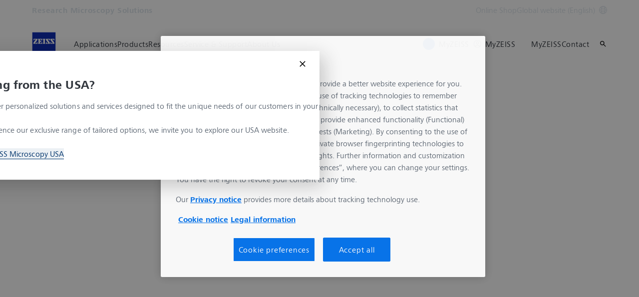

--- FILE ---
content_type: text/javascript
request_url: https://www.zeiss.com/etc.clientlibs/zeiss-aem-app/jupiter/clientlibs/jupiter-components.all.lc-1b0e8bc43e5ff435d627cbb07a615e60-lc.js
body_size: 70031
content:
(()=>{var e={93698:function(e){e.exports={xs:"0",s:"22.5rem",m:"48rem",l:"64rem",xl:"80rem",xxl:"90rem",max:"120rem"}},9878:function(e){e.exports={interaction:{small:"#0077BA",link:"#0077BA",hover:"#0077BA",focused:"#0077BA"},highlight:{light:"rgba(120, 120, 120, .1)"},frame:{focused:{dark:"rgba(240, 240, 240, .08)"}}}},94701:function(e){e.exports={min:"1rem",max:"90rem"}},593:function(e){e.exports={_xs:{columns:4,margin:"1.5rem",gutter:"1rem","negative-margin":"1.5rem"},_s:{columns:4,margin:"1.5rem",gutter:"1rem","negative-margin":"1.5rem"},_m:{columns:6,margin:"2rem",gutter:"1.5rem","negative-margin":"2rem"},_l:{columns:12,margin:"2rem",gutter:"1.5rem","negative-margin":"2rem"},_xl:{columns:12,margin:"4rem",gutter:"1.5rem","negative-margin":"2rem"},_xxl:{columns:12,margin:"6rem",gutter:"1.5rem","negative-margin":"3rem"},_max:{columns:12,margin:"6rem",gutter:"1.5rem","negative-margin":"3rem"}}},98854:function(e){e.exports={max:"102rem",outer:"96rem"}},42379:function(e){e.exports={"1-1":100,"2-1":50,"3-1":33.333333,"16-9":56.25,"3-2":66.666667,"4-3":75,"9-16":177.777778,"2-3":150,"3-4":133.33333,"4-1":25,"16-10":62.5,"5-4":80}},31435:function(e){e.exports={_modular:{s:"1rem",m:"1.5rem",l:"1.5rem",xl:"1.5rem",xxl:"1.5rem"}}},39095:function(e){e.exports={hl:{xs:{_s:{"font-size":"1rem","line-height":"1.5rem","line-height-rtl-ar":"1.75rem","letter-spacing":"0.005em"},_m:{"font-size":"1rem","line-height":"1.5rem","line-height-rtl-ar":"1.75rem","letter-spacing":"0.005em"},_l:{"font-size":"1rem","line-height":"1.5rem","line-height-rtl-ar":"1.75rem","letter-spacing":"0.005em"},_xl:{"font-size":"1rem","line-height":"1.5rem","line-height-rtl-ar":"1.75rem","letter-spacing":"0.005em"},_xxl:{"font-size":"1rem","line-height":"1.5rem","line-height-rtl-ar":"1.75rem","letter-spacing":"0.005em"}},s:{_s:{"font-size":"1.25rem","line-height":"1.75rem","line-height-rtl-ar":"2rem","letter-spacing":"0.005em"},_m:{"font-size":"1.25rem","line-height":"1.75rem","line-height-rtl-ar":"2rem","letter-spacing":"0.005em"},_l:{"font-size":"1.25rem","line-height":"1.75rem","line-height-rtl-ar":"2rem","letter-spacing":"0.005em"},_xl:{"font-size":"1.25rem","line-height":"1.75rem","line-height-rtl-ar":"2rem","letter-spacing":"0.005em"},_xxl:{"font-size":"1.25rem","line-height":"1.75rem","line-height-rtl-ar":"2rem","letter-spacing":"0.005em"}},m:{_s:{"font-size":"1.25rem","line-height":"1.75rem","line-height-rtl-ar":"2rem","letter-spacing":"0.005em"},_m:{"font-size":"1.5rem","line-height":"1.875rem","line-height-rtl-ar":"2.375rem","letter-spacing":"0.01em"},_l:{"font-size":"1.5rem","line-height":"1.875rem","line-height-rtl-ar":"2.375rem","letter-spacing":"0.01em"},_xl:{"font-size":"1.5rem","line-height":"1.875rem","line-height-rtl-ar":"2.375rem","letter-spacing":"0.01em"},_xxl:{"font-size":"1.5rem","line-height":"1.875rem","line-height-rtl-ar":"2.375rem","letter-spacing":"0.01em"}},l:{_s:{"font-size":"1.25rem","line-height":"1.75rem","line-height-rtl-ar":"2rem","letter-spacing":"0.005em"},_m:{"font-size":"1.75rem","line-height":"2rem","line-height-rtl-ar":"2.625rem","letter-spacing":"0.01em"},_l:{"font-size":"1.75rem","line-height":"2rem","line-height-rtl-ar":"2.625rem","letter-spacing":"0.01em"},_xl:{"font-size":"2rem","line-height":"2.25rem","line-height-rtl-ar":"3rem","letter-spacing":"0.015em"},_xxl:{"font-size":"2rem","line-height":"2.25rem","line-height-rtl-ar":"3rem","letter-spacing":"0.015em"}},xl:{_s:{"font-size":"1.5rem","line-height":"1.875rem","line-height-rtl-ar":"2.375rem","letter-spacing":"0.01em"},_m:{"font-size":"2rem","line-height":"2.25rem","line-height-rtl-ar":"3rem","letter-spacing":"0.015em"},_l:{"font-size":"2rem","line-height":"2.25rem","line-height-rtl-ar":"3rem","letter-spacing":"0.015em"},_xl:{"font-size":"2.5rem","line-height":"2.75rem","line-height-rtl-ar":"4rem","letter-spacing":"0.015em"},_xxl:{"font-size":"2.5rem","line-height":"2.75rem","line-height-rtl-ar":"4rem","letter-spacing":"0.015em"}},xxl:{_s:{"font-size":"2rem","line-height":"2.25rem","line-height-rtl-ar":"3rem","letter-spacing":"0.015em"},_m:{"font-size":"2.5rem","line-height":"2.75rem","line-height-rtl-ar":"4rem","letter-spacing":"0.015em"},_l:{"font-size":"2.5rem","line-height":"2.75rem","line-height-rtl-ar":"4rem","letter-spacing":"0.015em"},_xl:{"font-size":"3rem","line-height":"3.25rem","line-height-rtl-ar":"4.75rem","letter-spacing":"0.015em"},_xxl:{"font-size":"3rem","line-height":"3.25rem","line-height-rtl-ar":"4.75rem","letter-spacing":"0.015em"}},xxxl:{_s:{"font-size":"2.25rem","line-height":"2.5rem","line-height-rtl-ar":"3.25rem","letter-spacing":"0.015em"},_m:{"font-size":"3rem","line-height":"3.25rem","line-height-rtl-ar":"4.75rem","letter-spacing":"0.015em"},_l:{"font-size":"3rem","line-height":"3.25rem","line-height-rtl-ar":"4.75rem","letter-spacing":"0.015em"},_xl:{"font-size":"4rem","line-height":"4.25rem","line-height-rtl-ar":"5.75rem","letter-spacing":"0.015em"},_xxl:{"font-size":"4rem","line-height":"4.25rem","line-height-rtl-ar":"5.75rem","letter-spacing":"0.015em"}},xxxxl:{_s:{"font-size":"2.5rem","line-height":"2.75rem","line-height-rtl-ar":"4rem","letter-spacing":"0.015em"},_m:{"font-size":"4rem","line-height":"4.25rem","line-height-rtl-ar":"5.75rem","letter-spacing":"0.015em"},_l:{"font-size":"4rem","line-height":"4.25rem","line-height-rtl-ar":"5.75rem","letter-spacing":"0.015em"},_xl:{"font-size":"5rem","line-height":"5.25rem","line-height-rtl-ar":"7.25rem","letter-spacing":"0.015em"},_xxl:{"font-size":"5rem","line-height":"5.25rem","line-height-rtl-ar":"7.25rem","letter-spacing":"0.015em"}}},display:{s:{_s:{"font-size":"2rem","line-height":"2.25rem","letter-spacing":"0.015em"},_m:{"font-size":"3rem","line-height":"3.25rem","letter-spacing":"0.015em"},_l:{"font-size":"3rem","line-height":"3.25rem","letter-spacing":"0.015em"},_xl:{"font-size":"4rem","line-height":"4.25rem","letter-spacing":"0.015em"},_xxl:{"font-size":"4rem","line-height":"4.25rem","letter-spacing":"0.015em"}},m:{_s:{"font-size":"2.5rem","line-height":"2.75rem","letter-spacing":"0.015em"},_m:{"font-size":"4rem","line-height":"4.25rem","letter-spacing":"0.015em"},_l:{"font-size":"4rem","line-height":"4.25rem","letter-spacing":"0.015em"},_xl:{"font-size":"5rem","line-height":"5.25rem","letter-spacing":"0.015em"},_xxl:{"font-size":"5rem","line-height":"5.25rem","letter-spacing":"0.015em"}},l:{_s:{"font-size":"3.75rem","line-height":"4rem","letter-spacing":"0.015em"},_m:{"font-size":"5rem","line-height":"5.25rem","letter-spacing":"0.015em"},_l:{"font-size":"5rem","line-height":"5.25rem","letter-spacing":"0.015em"},_xl:{"font-size":"6rem","line-height":"6.5rem","letter-spacing":"0.015em"},_xxl:{"font-size":"6rem","line-height":"6.5rem","letter-spacing":"0.015em"}}},quote:{_s:{"font-size":"1.5rem","line-height":"2rem","letter-spacing":"0.015em"},_m:{"font-size":"2rem","line-height":"2.5rem","letter-spacing":"0.015em"},_l:{"font-size":"2.5rem","line-height":"3.125rem","letter-spacing":"0.015em"},_xl:{"font-size":"3rem","line-height":"3.75rem","letter-spacing":"0.015em"},_xxl:{"font-size":"3.75rem","line-height":"4.625rem","letter-spacing":"0.015em"}},_caption:{"font-size":"0.75rem","font-size-rtl-ar":"0.875rem","line-height":"1rem","line-height-rtl-ar":"1.5rem","letter-spacing":"0.005em","color-name":"text-color-text","font-type":"regular"},eyebrow:{_s:{"font-size":"0.75rem","line-height":"1rem","line-height-rtl-ar":"1.375rem","letter-spacing":"0.02em","font-type":"medium"},_m:{"font-size":"0.875rem","line-height":"1.125rem","line-height-rtl-ar":"1.5rem","letter-spacing":"0.02em","font-type":"medium"},_l:{"font-size":"1rem","line-height":"1.5rem","line-height-rtl-ar":"1.75rem","letter-spacing":"0.02em","font-type":"medium"},_xl:{"font-size":"1.25rem","line-height":"1.75rem","line-height-rtl-ar":"2rem","letter-spacing":"0.02em","font-type":"medium"},_xxl:{"font-size":"1.5rem","line-height":"2rem","line-height-rtl-ar":"2.375rem","letter-spacing":"0.02em","font-type":"medium"}},body:{_xs:{"font-size":"0.75rem","line-height":"1.125rem","line-height-rtl-ar":"1.375rem","letter-spacing":"0.005em"},_s:{"font-size":"0.875rem","line-height":"1.25rem","line-height-rtl-ar":"1.5rem","letter-spacing":"0.005em"},_m:{"font-size":"1rem","line-height":"1.5rem","line-height-rtl-ar":"1.75rem","letter-spacing":"0.005em"},_l:{"font-size":"1.25rem","line-height":"1.75rem","line-height-rtl-ar":"2rem","letter-spacing":"0.005em"},_xl:{"font-size":"1.5rem","line-height":"2rem","line-height-rtl-ar":"2.375rem","letter-spacing":"0.0075em"}},responsive:{body:{_s:{"font-size":"1rem","line-height":"1.5rem","line-height-rtl-ar":"1.75rem","letter-spacing":"0.01em"},_m:{"font-size":"1.25rem","line-height":"1.75rem","line-height-rtl-ar":"2rem","letter-spacing":"0.015em"},_l:{"font-size":"1.25rem","line-height":"1.75rem","line-height-rtl-ar":"2rem","letter-spacing":"0.015em"},_xl:{"font-size":"1.5rem","line-height":"2rem","line-height-rtl-ar":"2.375rem","letter-spacing":"0.015em"},_xxl:{"font-size":"1.5rem","line-height":"2rem","line-height-rtl-ar":"2.375rem","letter-spacing":"0.015em"}}},table:{_s:{"font-size":"0.75rem","line-height":"1rem","letter-spacing":"0.005em"},_value:{"font-size":"1rem","line-height":"1.5rem","letter-spacing":"0.005em"},_subline:{"font-size":"1rem","line-height":"1.5rem","letter-spacing":"0.005em","color-name":"color-font-headlines","font-type":"light"},_attribute:{"font-size":"1rem","line-height":"1.5rem","letter-spacing":"0.005em","color-name":"color-font-headlines","font-type":"medium"},_hl:{"font-size":"1rem","line-height":"1.5rem","letter-spacing":"0.005em","color-name":"color-font-headlines","font-type":"bold"}},navi:{_active:{"font-size":"1.125rem","line-height":"1.5rem","letter-spacing":"0.5px","color-name":"color-font-headlines"},_inactive:{"font-size":"1.125rem","line-height":"1.5rem","letter-spacing":"0.5px","color-name":"color-font-body"}},search:{listItem:{_xs:{"font-size":"1.25rem","line-height":"1.2rem","letter-spacing":"0.5px"},_l:{"font-size":"1.5rem","line-height":"1.58rem","letter-spacing":"0.5px"}}},form:{_label:{"font-size":"0.75rem","line-height":"1.375rem","letter-spacing":"0.005em"},_input:{"font-size":"1rem","font-weight":"500","line-height":"1.5rem","letter-spacing":"0.005em","color-name":"text-color-headlines"}}}},49127:function(e,t,n){"use strict";n.d(t,{L:()=>w});var r,i,a,o,s,l,c,u,f=function(){return"undefined"!=typeof window},d=function(){return r||f()&&(r=window.gsap)&&r.registerPlugin&&r},h=function(e){return"string"==typeof e},p=function(e){return"function"==typeof e},_=function(e,t){var n="x"===t?"Width":"Height",r="scroll"+n,i="client"+n;return e===a||e===o||e===s?Math.max(o[r],s[r])-(a["inner"+n]||o[i]||s[i]):e[r]-e["offset"+n]},m=function(e,t){var n="scroll"+("x"===t?"Left":"Top");return e===a&&(null!=e.pageXOffset?n="page"+t.toUpperCase()+"Offset":e=null!=o[n]?o:s),function(){return e[n]}},b=function(e,t,n,r){if(p(e)&&(e=e(t,n,r)),"object"!=typeof e)return h(e)&&"max"!==e&&"="!==e.charAt(1)?{x:e,y:e}:{y:e};if(e.nodeType)return{y:e,x:e};var i,a={};for(i in e)a[i]="onAutoKill"!==i&&p(e[i])?e[i](t,n,r):e[i];return a},g=function(e,t){if(!(e=l(e)[0])||!e.getBoundingClientRect)return console.warn("scrollTo target doesn't exist. Using 0")||{x:0,y:0};var n=e.getBoundingClientRect(),r=!t||t===a||t===s,i=r?{top:o.clientTop-(a.pageYOffset||o.scrollTop||s.scrollTop||0),left:o.clientLeft-(a.pageXOffset||o.scrollLeft||s.scrollLeft||0)}:t.getBoundingClientRect(),c={x:n.left-i.left,y:n.top-i.top};return!r&&t&&(c.x+=m(t,"x")(),c.y+=m(t,"y")()),c},v=function(e,t,n,r,i){return isNaN(e)||"object"==typeof e?h(e)&&"="===e.charAt(1)?parseFloat(e.substr(2))*("-"===e.charAt(0)?-1:1)+r-i:"max"===e?_(t,n)-i:Math.min(_(t,n),g(e,t)[n]-i):parseFloat(e)-i},y=function(){r=d(),f()&&r&&"undefined"!=typeof document&&document.body&&(a=window,s=document.body,o=document.documentElement,l=r.utils.toArray,r.config({autoKillThreshold:7}),c=r.config(),i=1)},w={version:"3.13.0",name:"scrollTo",rawVars:1,register:function(e){r=e,y()},init:function(e,t,n,o,s){i||y();var l=r.getProperty(e,"scrollSnapType");this.isWin=e===a,this.target=e,this.tween=n,t=b(t,o,e,s),this.vars=t,this.autoKill=!!("autoKill"in t?t:c).autoKill,this.getX=m(e,"x"),this.getY=m(e,"y"),this.x=this.xPrev=this.getX(),this.y=this.yPrev=this.getY(),u||(u=r.core.globals().ScrollTrigger),"smooth"===r.getProperty(e,"scrollBehavior")&&r.set(e,{scrollBehavior:"auto"}),l&&"none"!==l&&(this.snap=1,this.snapInline=e.style.scrollSnapType,e.style.scrollSnapType="none"),null!=t.x?(this.add(this,"x",this.x,v(t.x,e,"x",this.x,t.offsetX||0),o,s),this._props.push("scrollTo_x")):this.skipX=1,null!=t.y?(this.add(this,"y",this.y,v(t.y,e,"y",this.y,t.offsetY||0),o,s),this._props.push("scrollTo_y")):this.skipY=1},render:function(e,t){for(var n,r,i,o,s,l=t._pt,f=t.target,d=t.tween,h=t.autoKill,p=t.xPrev,m=t.yPrev,b=t.isWin,g=t.snap,v=t.snapInline;l;)l.r(e,l.d),l=l._next;n=b||!t.skipX?t.getX():p,i=(r=b||!t.skipY?t.getY():m)-m,o=n-p,s=c.autoKillThreshold,t.x<0&&(t.x=0),t.y<0&&(t.y=0),h&&(!t.skipX&&(o>s||o<-s)&&n<_(f,"x")&&(t.skipX=1),!t.skipY&&(i>s||i<-s)&&r<_(f,"y")&&(t.skipY=1),t.skipX&&t.skipY&&(d.kill(),t.vars.onAutoKill&&t.vars.onAutoKill.apply(d,t.vars.onAutoKillParams||[]))),b?a.scrollTo(t.skipX?n:t.x,t.skipY?r:t.y):(t.skipY||(f.scrollTop=t.y),t.skipX||(f.scrollLeft=t.x)),g&&(1===e||0===e)&&(r=f.scrollTop,n=f.scrollLeft,v?f.style.scrollSnapType=v:f.style.removeProperty("scroll-snap-type"),f.scrollTop=r+1,f.scrollLeft=n+1,f.scrollTop=r,f.scrollLeft=n),t.xPrev=t.x,t.yPrev=t.y,u&&u.update()},kill:function(e){var t="scrollTo"===e,n=this._props.indexOf(e);return(t||"scrollTo_x"===e)&&(this.skipX=1),(t||"scrollTo_y"===e)&&(this.skipY=1),n>-1&&this._props.splice(n,1),!this._props.length}};w.max=_,w.getOffset=g,w.buildGetter=m,w.config=function(e){for(var t in c||y()||(c=r.config()),e)c[t]=e[t]},d()&&r.registerPlugin(w)},25317:function(e,t,n){"use strict";function r(e){if(void 0===e)throw ReferenceError("this hasn't been initialised - super() hasn't been called");return e}function i(e,t){e.prototype=Object.create(t.prototype),e.prototype.constructor=e,e.__proto__=t}n.d(t,{$i:()=>e_,DY:()=>ew,EA:()=>nO,Fc:()=>M,Fo:()=>nd,GN:()=>tT,JV:()=>nf,Ks:()=>no,Lp:()=>nS,Ok:()=>ex,Pr:()=>eT,S5:()=>nr,SI:()=>Z,UI:()=>td,Wy:()=>tt,bJ:()=>nE,bQ:()=>J,cy:()=>eP,d4:()=>X,fS:()=>eA,if:()=>t1,kr:()=>tP,l1:()=>tq,lC:()=>ea,m2:()=>q,p8:()=>nP,r9:()=>N,xr:()=>tO});var a,o,s,l,c,u,f,d,h,p,_,m,b,g,v,y,w,x,A,T,k,P,O,S,E,C,M={autoSleep:120,force3D:"auto",nullTargetWarn:1,units:{lineHeight:""}},z={duration:.5,overwrite:!1,delay:0},L=2*Math.PI,F=L/4,D=0,R=Math.sqrt,I=Math.cos,j=Math.sin,N=function(e){return"string"==typeof e},B=function(e){return"function"==typeof e},U=function(e){return"number"==typeof e},q=function(e){return void 0===e},V=function(e){return"object"==typeof e},W=function(e){return!1!==e},K=function(){return"undefined"!=typeof window},$=function(e){return B(e)||N(e)},H="function"==typeof ArrayBuffer&&ArrayBuffer.isView||function(){},G=Array.isArray,Y=/(?:-?\.?\d|\.)+/gi,Z=/[-+=.]*\d+[.e\-+]*\d*[e\-+]*\d*/g,X=/[-+=.]*\d+[.e-]*\d*[a-z%]*/g,Q=/[-+=.]*\d+\.?\d*(?:e-|e\+)?\d*/gi,J=/[+-]=-?[.\d]+/,ee=/[^,'"\[\]\s]+/gi,et=/^[+\-=e\s\d]*\d+[.\d]*([a-z]*|%)\s*$/i,en={},er={},ei=function(e){return(er=eF(e,en))&&nP},ea=function(e,t){return console.warn("Invalid property",e,"set to",t,"Missing plugin? gsap.registerPlugin()")},eo=function(e,t){return!t&&console.warn(e)},es=function(e,t){return e&&(en[e]=t)&&er&&(er[e]=t)||en},el=function(){return 0},ec={suppressEvents:!0,isStart:!0,kill:!1},eu={suppressEvents:!0,kill:!1},ef={suppressEvents:!0},ed={},eh=[],ep={},e_={},em={},eb=30,eg=[],ev="",ey=function(e){var t,n,r=e[0];if(V(r)||B(r)||(e=[e]),!(t=(r._gsap||{}).harness)){for(n=eg.length;n--&&!eg[n].targetTest(r););t=eg[n]}for(n=e.length;n--;)e[n]&&(e[n]._gsap||(e[n]._gsap=new tq(e[n],t)))||e.splice(n,1);return e},ew=function(e){return e._gsap||ey(ti(e))[0]._gsap},ex=function(e,t,n){return(n=e[t])&&B(n)?e[t]():q(n)&&e.getAttribute&&e.getAttribute(t)||n},eA=function(e,t){return(e=e.split(",")).forEach(t)||e},eT=function(e){return Math.round(1e5*e)/1e5||0},ek=function(e){return Math.round(1e7*e)/1e7||0},eP=function(e,t){var n=t.charAt(0),r=parseFloat(t.substr(2));return e=parseFloat(e),"+"===n?e+r:"-"===n?e-r:"*"===n?e*r:e/r},eO=function(e,t){for(var n=t.length,r=0;0>e.indexOf(t[r])&&++r<n;);return r<n},eS=function(){var e,t,n=eh.length,r=eh.slice(0);for(e=0,ep={},eh.length=0;e<n;e++)(t=r[e])&&t._lazy&&(t.render(t._lazy[0],t._lazy[1],!0)._lazy=0)},eE=function(e){return!!(e._initted||e._startAt||e.add)},eC=function(e,t,n,r){eh.length&&!w&&eS(),e.render(t,n,r||!!(w&&t<0&&eE(e))),eh.length&&!w&&eS()},eM=function(e){var t=parseFloat(e);return(t||0===t)&&(e+"").match(ee).length<2?t:N(e)?e.trim():e},ez=function(e){return e},eL=function(e,t){for(var n in t)n in e||(e[n]=t[n]);return e},eF=function(e,t){for(var n in t)e[n]=t[n];return e},eD=function e(t,n){for(var r in n)"__proto__"!==r&&"constructor"!==r&&"prototype"!==r&&(t[r]=V(n[r])?e(t[r]||(t[r]={}),n[r]):n[r]);return t},eR=function(e,t){var n,r={};for(n in e)n in t||(r[n]=e[n]);return r},eI=function(e){var t,n=e.parent||A,r=e.keyframes?(t=G(e.keyframes),function(e,n){for(var r in n)r in e||"duration"===r&&t||"ease"===r||(e[r]=n[r])}):eL;if(W(e.inherit))for(;n;)r(e,n.vars.defaults),n=n.parent||n._dp;return e},ej=function(e,t){for(var n=e.length,r=n===t.length;r&&n--&&e[n]===t[n];);return n<0},eN=function(e,t,n,r,i){void 0===n&&(n="_first"),void 0===r&&(r="_last");var a,o=e[r];if(i)for(a=t[i];o&&o[i]>a;)o=o._prev;return o?(t._next=o._next,o._next=t):(t._next=e[n],e[n]=t),t._next?t._next._prev=t:e[r]=t,t._prev=o,t.parent=t._dp=e,t},eB=function(e,t,n,r){void 0===n&&(n="_first"),void 0===r&&(r="_last");var i=t._prev,a=t._next;i?i._next=a:e[n]===t&&(e[n]=a),a?a._prev=i:e[r]===t&&(e[r]=i),t._next=t._prev=t.parent=null},eU=function(e,t){e.parent&&(!t||e.parent.autoRemoveChildren)&&e.parent.remove&&e.parent.remove(e),e._act=0},eq=function(e,t){if(e&&(!t||t._end>e._dur||t._start<0))for(var n=e;n;)n._dirty=1,n=n.parent;return e},eV=function(e){for(var t=e.parent;t&&t.parent;)t._dirty=1,t.totalDuration(),t=t.parent;return e},eW=function(e,t,n,r){return e._startAt&&(w?e._startAt.revert(eu):e.vars.immediateRender&&!e.vars.autoRevert||e._startAt.render(t,!0,r))},eK=function(e){return e._repeat?e$(e._tTime,e=e.duration()+e._rDelay)*e:0},e$=function(e,t){var n=Math.floor(e=ek(e/t));return e&&n===e?n-1:n},eH=function(e,t){return(e-t._start)*t._ts+(t._ts>=0?0:t._dirty?t.totalDuration():t._tDur)},eG=function(e){return e._end=ek(e._start+(e._tDur/Math.abs(e._ts||e._rts||1e-8)||0))},eY=function(e,t){var n=e._dp;return n&&n.smoothChildTiming&&e._ts&&(e._start=ek(n._time-(e._ts>0?t/e._ts:-(((e._dirty?e.totalDuration():e._tDur)-t)/e._ts))),eG(e),n._dirty||eq(n,e)),e},eZ=function(e,t){var n;if((t._time||!t._dur&&t._initted||t._start<e._time&&(t._dur||!t.add))&&(n=eH(e.rawTime(),t),(!t._dur||te(0,t.totalDuration(),n)-t._tTime>1e-8)&&t.render(n,!0)),eq(e,t)._dp&&e._initted&&e._time>=e._dur&&e._ts){if(e._dur<e.duration())for(n=e;n._dp;)n.rawTime()>=0&&n.totalTime(n._tTime),n=n._dp;e._zTime=-1e-8}},eX=function(e,t,n,r){return t.parent&&eU(t),t._start=ek((U(n)?n:n||e!==A?e3(e,n,t):e._time)+t._delay),t._end=ek(t._start+(t.totalDuration()/Math.abs(t.timeScale())||0)),eN(e,t,"_first","_last",e._sort?"_start":0),e0(t)||(e._recent=t),r||eZ(e,t),e._ts<0&&eY(e,e._tTime),e},eQ=function(e,t){return(en.ScrollTrigger||ea("scrollTrigger",t))&&en.ScrollTrigger.create(t,e)},eJ=function(e,t,n,r,i){return(t0(e,t,i),e._initted)?!n&&e._pt&&!w&&(e._dur&&!1!==e.vars.lazy||!e._dur&&e.vars.lazy)&&S!==tO.frame?(eh.push(e),e._lazy=[i,r],1):void 0:1},e1=function e(t){var n=t.parent;return n&&n._ts&&n._initted&&!n._lock&&(0>n.rawTime()||e(n))},e0=function(e){var t=e.data;return"isFromStart"===t||"isStart"===t},e8=function(e,t,n,r){var i,a,o,s=e.ratio,l=t<0||!t&&(!e._start&&e1(e)&&!(!e._initted&&e0(e))||(e._ts<0||e._dp._ts<0)&&!e0(e))?0:1,c=e._rDelay,u=0;if(c&&e._repeat&&(a=e$(u=te(0,e._tDur,t),c),e._yoyo&&1&a&&(l=1-l),a!==e$(e._tTime,c)&&(s=1-l,e.vars.repeatRefresh&&e._initted&&e.invalidate())),l!==s||w||r||1e-8===e._zTime||!t&&e._zTime){if(!e._initted&&eJ(e,t,r,n,u))return;for(o=e._zTime,e._zTime=t||1e-8*!!n,n||(n=t&&!o),e.ratio=l,e._from&&(l=1-l),e._time=0,e._tTime=u,i=e._pt;i;)i.r(l,i.d),i=i._next;t<0&&eW(e,t,n,!0),e._onUpdate&&!n&&t_(e,"onUpdate"),u&&e._repeat&&!n&&e.parent&&t_(e,"onRepeat"),(t>=e._tDur||t<0)&&e.ratio===l&&(l&&eU(e,1),n||w||(t_(e,l?"onComplete":"onReverseComplete",!0),e._prom&&e._prom()))}else e._zTime||(e._zTime=t)},e2=function(e,t,n){var r;if(n>t)for(r=e._first;r&&r._start<=n;){if("isPause"===r.data&&r._start>t)return r;r=r._next}else for(r=e._last;r&&r._start>=n;){if("isPause"===r.data&&r._start<t)return r;r=r._prev}},e5=function(e,t,n,r){var i=e._repeat,a=ek(t)||0,o=e._tTime/e._tDur;return o&&!r&&(e._time*=a/e._dur),e._dur=a,e._tDur=i?i<0?1e10:ek(a*(i+1)+e._rDelay*i):a,o>0&&!r&&eY(e,e._tTime=e._tDur*o),e.parent&&eG(e),n||eq(e.parent,e),e},e7=function(e){return e instanceof tW?eq(e):e5(e,e._dur)},e9={_start:0,endTime:el,totalDuration:el},e3=function e(t,n,r){var i,a,o,s=t.labels,l=t._recent||e9,c=t.duration()>=1e8?l.endTime(!1):t._dur;return N(n)&&(isNaN(n)||n in s)?(a=n.charAt(0),o="%"===n.substr(-1),i=n.indexOf("="),"<"===a||">"===a)?(i>=0&&(n=n.replace(/=/,"")),("<"===a?l._start:l.endTime(l._repeat>=0))+(parseFloat(n.substr(1))||0)*(o?(i<0?l:r).totalDuration()/100:1)):i<0?(n in s||(s[n]=c),s[n]):(a=parseFloat(n.charAt(i-1)+n.substr(i+1)),o&&r&&(a=a/100*(G(r)?r[0]:r).totalDuration()),i>1?e(t,n.substr(0,i-1),r)+a:c+a):null==n?c:+n},e6=function(e,t,n){var r,i,a=U(t[1]),o=(a?2:1)+(e<2?0:1),s=t[o];if(a&&(s.duration=t[1]),s.parent=n,e){for(r=s,i=n;i&&!("immediateRender"in r);)r=i.vars.defaults||{},i=W(i.vars.inherit)&&i.parent;s.immediateRender=W(r.immediateRender),e<2?s.runBackwards=1:s.startAt=t[o-1]}return new t6(t[0],s,t[o+1])},e4=function(e,t){return e||0===e?t(e):t},te=function(e,t,n){return n<e?e:n>t?t:n},tt=function(e,t){return N(e)&&(t=et.exec(e))?t[1]:""},tn=[].slice,tr=function(e,t){return e&&V(e)&&"length"in e&&(!t&&!e.length||e.length-1 in e&&V(e[0]))&&!e.nodeType&&e!==T},ti=function(e,t,n){var r;return x&&!t&&x.selector?x.selector(e):N(e)&&!n&&(k||!tS())?tn.call((t||P).querySelectorAll(e),0):G(e)?(void 0===r&&(r=[]),e.forEach(function(e){var t;return N(e)&&!n||tr(e,1)?(t=r).push.apply(t,ti(e)):r.push(e)})||r):tr(e)?tn.call(e,0):e?[e]:[]},ta=function(e){return e=ti(e)[0]||eo("Invalid scope")||{},function(t){var n=e.current||e.nativeElement||e;return ti(t,n.querySelectorAll?n:n===e?eo("Invalid scope")||P.createElement("div"):e)}},to=function(e){return e.sort(function(){return .5-Math.random()})},ts=function(e){if(B(e))return e;var t=V(e)?e:{each:e},n=tI(t.ease),r=t.from||0,i=parseFloat(t.base)||0,a={},o=r>0&&r<1,s=isNaN(r)||o,l=t.axis,c=r,u=r;return N(r)?c=u=({center:.5,edges:.5,end:1})[r]||0:!o&&s&&(c=r[0],u=r[1]),function(e,o,f){var d,h,p,_,m,b,g,v,y,w=(f||t).length,x=a[w];if(!x){if(!(y="auto"===t.grid?0:(t.grid||[1,1e8])[1])){for(g=-1e8;g<(g=f[y++].getBoundingClientRect().left)&&y<w;);y<w&&y--}for(b=0,x=a[w]=[],d=s?Math.min(y,w)*c-.5:r%y,h=1e8===y?0:s?w*u/y-.5:r/y|0,g=0,v=1e8;b<w;b++)p=b%y-d,_=h-(b/y|0),x[b]=m=l?Math.abs("y"===l?_:p):R(p*p+_*_),m>g&&(g=m),m<v&&(v=m);"random"===r&&to(x),x.max=g-v,x.min=v,x.v=w=(parseFloat(t.amount)||parseFloat(t.each)*(y>w?w-1:l?"y"===l?w/y:y:Math.max(y,w/y))||0)*("edges"===r?-1:1),x.b=w<0?i-w:i,x.u=tt(t.amount||t.each)||0,n=n&&w<0?tD(n):n}return w=(x[e]-x.min)/x.max||0,ek(x.b+(n?n(w):w)*x.v)+x.u}},tl=function(e){var t=Math.pow(10,((e+"").split(".")[1]||"").length);return function(n){var r=ek(Math.round(parseFloat(n)/e)*e*t);return(r-r%1)/t+(U(n)?0:tt(n))}},tc=function(e,t){var n,r,i=G(e);return!i&&V(e)&&(n=i=e.radius||1e8,e.values?(r=!U((e=ti(e.values))[0]))&&(n*=n):e=tl(e.increment)),e4(t,i?B(e)?function(t){return Math.abs((r=e(t))-t)<=n?r:t}:function(t){for(var i,a,o=parseFloat(r?t.x:t),s=parseFloat(r?t.y:0),l=1e8,c=0,u=e.length;u--;)(i=r?(i=e[u].x-o)*i+(a=e[u].y-s)*a:Math.abs(e[u]-o))<l&&(l=i,c=u);return c=!n||l<=n?e[c]:t,r||c===t||U(t)?c:c+tt(t)}:tl(e))},tu=function(e,t,n,r){return e4(G(e)?!t:!0===n?(n=0,!1):!r,function(){return G(e)?e[~~(Math.random()*e.length)]:(r=(n=n||1e-5)<1?Math.pow(10,(n+"").length-2):1)&&Math.floor(Math.round((e-n/2+Math.random()*(t-e+.99*n))/n)*n*r)/r})},tf=function(e,t,n){return e4(n,function(n){return e[~~t(n)]})},td=function(e){for(var t,n,r,i,a=0,o="";~(t=e.indexOf("random(",a));)r=e.indexOf(")",t),i="["===e.charAt(t+7),n=e.substr(t+7,r-t-7).match(i?ee:Y),o+=e.substr(a,t-a)+tu(i?n:+n[0],i?0:+n[1],+n[2]||1e-5),a=r+1;return o+e.substr(a,e.length-a)},th=function(e,t,n,r,i){var a=t-e,o=r-n;return e4(i,function(t){return n+((t-e)/a*o||0)})},tp=function(e,t,n){var r,i,a,o=e.labels,s=1e8;for(r in o)(i=o[r]-t)<0==!!n&&i&&s>(i=Math.abs(i))&&(a=r,s=i);return a},t_=function(e,t,n){var r,i,a,o=e.vars,s=o[t],l=x,c=e._ctx;if(s)return r=o[t+"Params"],i=o.callbackScope||e,n&&eh.length&&eS(),c&&(x=c),a=r?s.apply(i,r):s.call(i),x=l,a},tm=function(e){return eU(e),e.scrollTrigger&&e.scrollTrigger.kill(!!w),1>e.progress()&&t_(e,"onInterrupt"),e},tb=[],tg=function(e){if(e)if(e=!e.name&&e.default||e,K()||e.headless){var t=e.name,n=B(e),r=t&&!n&&e.init?function(){this._props=[]}:e,i={init:el,render:ns,add:tQ,kill:nc,modifier:nl,rawVars:0},a={targetTest:0,get:0,getSetter:nr,aliases:{},register:0};if(tS(),e!==r){if(e_[t])return;eL(r,eL(eR(e,i),a)),eF(r.prototype,eF(i,eR(e,a))),e_[r.prop=t]=r,e.targetTest&&(eg.push(r),ed[t]=1),t=("css"===t?"CSS":t.charAt(0).toUpperCase()+t.substr(1))+"Plugin"}es(t,r),e.register&&e.register(nP,r,nd)}else tb.push(e)},tv={aqua:[0,255,255],lime:[0,255,0],silver:[192,192,192],black:[0,0,0],maroon:[128,0,0],teal:[0,128,128],blue:[0,0,255],navy:[0,0,128],white:[255,255,255],olive:[128,128,0],yellow:[255,255,0],orange:[255,165,0],gray:[128,128,128],purple:[128,0,128],green:[0,128,0],red:[255,0,0],pink:[255,192,203],cyan:[0,255,255],transparent:[255,255,255,0]},ty=function(e,t,n){return(6*(e+=e<0?1:e>1?-1:0)<1?t+(n-t)*e*6:e<.5?n:3*e<2?t+(n-t)*(2/3-e)*6:t)*255+.5|0},tw=function(e,t,n){var r,i,a,o,s,l,c,u,f,d,h=e?U(e)?[e>>16,e>>8&255,255&e]:0:tv.black;if(!h){if(","===e.substr(-1)&&(e=e.substr(0,e.length-1)),tv[e])h=tv[e];else if("#"===e.charAt(0)){if(e.length<6&&(r=e.charAt(1),e="#"+r+r+(i=e.charAt(2))+i+(a=e.charAt(3))+a+(5===e.length?e.charAt(4)+e.charAt(4):"")),9===e.length)return[(h=parseInt(e.substr(1,6),16))>>16,h>>8&255,255&h,parseInt(e.substr(7),16)/255];h=[(e=parseInt(e.substr(1),16))>>16,e>>8&255,255&e]}else if("hsl"===e.substr(0,3))if(h=d=e.match(Y),t){if(~e.indexOf("="))return h=e.match(Z),n&&h.length<4&&(h[3]=1),h}else o=h[0]%360/360,s=h[1]/100,i=(l=h[2]/100)<=.5?l*(s+1):l+s-l*s,r=2*l-i,h.length>3&&(h[3]*=1),h[0]=ty(o+1/3,r,i),h[1]=ty(o,r,i),h[2]=ty(o-1/3,r,i);else h=e.match(Y)||tv.transparent;h=h.map(Number)}return t&&!d&&(r=h[0]/255,l=((c=Math.max(r,i=h[1]/255,a=h[2]/255))+(u=Math.min(r,i,a)))/2,c===u?o=s=0:(f=c-u,s=l>.5?f/(2-c-u):f/(c+u),o=(c===r?(i-a)/f+6*(i<a):c===i?(a-r)/f+2:(r-i)/f+4)*60),h[0]=~~(o+.5),h[1]=~~(100*s+.5),h[2]=~~(100*l+.5)),n&&h.length<4&&(h[3]=1),h},tx=function(e){var t=[],n=[],r=-1;return e.split(tT).forEach(function(e){var i=e.match(X)||[];t.push.apply(t,i),n.push(r+=i.length+1)}),t.c=n,t},tA=function(e,t,n){var r,i,a,o,s="",l=(e+s).match(tT),c=t?"hsla(":"rgba(",u=0;if(!l)return e;if(l=l.map(function(e){return(e=tw(e,t,1))&&c+(t?e[0]+","+e[1]+"%,"+e[2]+"%,"+e[3]:e.join(","))+")"}),n&&(a=tx(e),(r=n.c).join(s)!==a.c.join(s)))for(o=(i=e.replace(tT,"1").split(X)).length-1;u<o;u++)s+=i[u]+(~r.indexOf(u)?l.shift()||c+"0,0,0,0)":(a.length?a:l.length?l:n).shift());if(!i)for(o=(i=e.split(tT)).length-1;u<o;u++)s+=i[u]+l[u];return s+i[o]},tT=function(){var e,t="(?:\\b(?:(?:rgb|rgba|hsl|hsla)\\(.+?\\))|\\B#(?:[0-9a-f]{3,4}){1,2}\\b";for(e in tv)t+="|"+e+"\\b";return RegExp(t+")","gi")}(),tk=/hsl[a]?\(/,tP=function(e){var t,n=e.join(" ");if(tT.lastIndex=0,tT.test(n))return t=tk.test(n),e[1]=tA(e[1],t),e[0]=tA(e[0],t,tx(e[1])),!0},tO=(f=Date.now,d=500,h=33,_=p=f(),m=1e3/240,b=1e3/240,g=[],v=function e(t){var n,r,i,s,v=f()-_,y=!0===t;if((v>d||v<0)&&(p+=v-h),_+=v,((n=(i=_-p)-b)>0||y)&&(s=++l.frame,c=i-1e3*l.time,l.time=i/=1e3,b+=n+(n>=m?4:m-n),r=1),y||(a=o(e)),r)for(u=0;u<g.length;u++)g[u](i,c,s,t)},l={time:0,frame:0,tick:function(){v(!0)},deltaRatio:function(e){return c/(1e3/(e||60))},wake:function(){O&&(!k&&K()&&(P=(T=k=window).document||{},en.gsap=nP,(T.gsapVersions||(T.gsapVersions=[])).push(nP.version),ei(er||T.GreenSockGlobals||!T.gsap&&T||{}),tb.forEach(tg)),s="undefined"!=typeof requestAnimationFrame&&requestAnimationFrame,a&&l.sleep(),o=s||function(e){return setTimeout(e,b-1e3*l.time+1|0)},C=1,v(2))},sleep:function(){(s?cancelAnimationFrame:clearTimeout)(a),C=0,o=el},lagSmoothing:function(e,t){h=Math.min(t||33,d=e||1/0)},fps:function(e){m=1e3/(e||240),b=1e3*l.time+m},add:function(e,t,n){var r=t?function(t,n,i,a){e(t,n,i,a),l.remove(r)}:e;return l.remove(e),g[n?"unshift":"push"](r),tS(),r},remove:function(e,t){~(t=g.indexOf(e))&&g.splice(t,1)&&u>=t&&u--},_listeners:g}),tS=function(){return!C&&tO.wake()},tE={},tC=/^[\d.\-M][\d.\-,\s]/,tM=/["']/g,tz=function(e){for(var t,n,r,i={},a=e.substr(1,e.length-3).split(":"),o=a[0],s=1,l=a.length;s<l;s++)n=a[s],t=s!==l-1?n.lastIndexOf(","):n.length,r=n.substr(0,t),i[o]=isNaN(r)?r.replace(tM,"").trim():+r,o=n.substr(t+1).trim();return i},tL=function(e){var t=e.indexOf("(")+1,n=e.indexOf(")"),r=e.indexOf("(",t);return e.substring(t,~r&&r<n?e.indexOf(")",n+1):n)},tF=function(e){var t=(e+"").split("("),n=tE[t[0]];return n&&t.length>1&&n.config?n.config.apply(null,~e.indexOf("{")?[tz(t[1])]:tL(e).split(",").map(eM)):tE._CE&&tC.test(e)?tE._CE("",e):n},tD=function(e){return function(t){return 1-e(1-t)}},tR=function e(t,n){for(var r,i=t._first;i;)i instanceof tW?e(i,n):!i.vars.yoyoEase||i._yoyo&&i._repeat||i._yoyo===n||(i.timeline?e(i.timeline,n):(r=i._ease,i._ease=i._yEase,i._yEase=r,i._yoyo=n)),i=i._next},tI=function(e,t){return e&&(B(e)?e:tE[e]||tF(e))||t},tj=function(e,t,n,r){void 0===n&&(n=function(e){return 1-t(1-e)}),void 0===r&&(r=function(e){return e<.5?t(2*e)/2:1-t((1-e)*2)/2});var i,a={easeIn:t,easeOut:n,easeInOut:r};return eA(e,function(e){for(var t in tE[e]=en[e]=a,tE[i=e.toLowerCase()]=n,a)tE[i+("easeIn"===t?".in":"easeOut"===t?".out":".inOut")]=tE[e+"."+t]=a[t]}),a},tN=function(e){return function(t){return t<.5?(1-e(1-2*t))/2:.5+e((t-.5)*2)/2}},tB=function e(t,n,r){var i=n>=1?n:1,a=(r||(t?.3:.45))/(n<1?n:1),o=a/L*(Math.asin(1/i)||0),s=function(e){return 1===e?1:i*Math.pow(2,-10*e)*j((e-o)*a)+1},l="out"===t?s:"in"===t?function(e){return 1-s(1-e)}:tN(s);return a=L/a,l.config=function(n,r){return e(t,n,r)},l},tU=function e(t,n){void 0===n&&(n=1.70158);var r=function(e){return e?--e*e*((n+1)*e+n)+1:0},i="out"===t?r:"in"===t?function(e){return 1-r(1-e)}:tN(r);return i.config=function(n){return e(t,n)},i};eA("Linear,Quad,Cubic,Quart,Quint,Strong",function(e,t){var n=t<5?t+1:t;tj(e+",Power"+(n-1),t?function(e){return Math.pow(e,n)}:function(e){return e},function(e){return 1-Math.pow(1-e,n)},function(e){return e<.5?Math.pow(2*e,n)/2:1-Math.pow((1-e)*2,n)/2})}),tE.Linear.easeNone=tE.none=tE.Linear.easeIn,tj("Elastic",tB("in"),tB("out"),tB()),t$=2*(tK=1/2.75),tH=2.5*tK,tj("Bounce",function(e){return 1-tG(1-e)},tG=function(e){return e<tK?7.5625*e*e:e<t$?7.5625*Math.pow(e-1.5/2.75,2)+.75:e<tH?7.5625*(e-=2.25/2.75)*e+.9375:7.5625*Math.pow(e-2.625/2.75,2)+.984375}),tj("Expo",function(e){return Math.pow(2,10*(e-1))*e+e*e*e*e*e*e*(1-e)}),tj("Circ",function(e){return-(R(1-e*e)-1)}),tj("Sine",function(e){return 1===e?1:-I(e*F)+1}),tj("Back",tU("in"),tU("out"),tU()),tE.SteppedEase=tE.steps=en.SteppedEase={config:function(e,t){void 0===e&&(e=1);var n=1/e,r=e+ +!t,i=+!!t,a=.99999999;return function(e){return((r*te(0,a,e)|0)+i)*n}}},z.ease=tE["quad.out"],eA("onComplete,onUpdate,onStart,onRepeat,onReverseComplete,onInterrupt",function(e){return ev+=e+","+e+"Params,"});var tq=function(e,t){this.id=D++,e._gsap=this,this.target=e,this.harness=t,this.get=t?t.get:ex,this.set=t?t.getSetter:nr},tV=function(){function e(e){this.vars=e,this._delay=+e.delay||0,(this._repeat=e.repeat===1/0?-2:e.repeat||0)&&(this._rDelay=e.repeatDelay||0,this._yoyo=!!e.yoyo||!!e.yoyoEase),this._ts=1,e5(this,+e.duration,1,1),this.data=e.data,x&&(this._ctx=x,x.data.push(this)),C||tO.wake()}var t=e.prototype;return t.delay=function(e){return e||0===e?(this.parent&&this.parent.smoothChildTiming&&this.startTime(this._start+e-this._delay),this._delay=e,this):this._delay},t.duration=function(e){return arguments.length?this.totalDuration(this._repeat>0?e+(e+this._rDelay)*this._repeat:e):this.totalDuration()&&this._dur},t.totalDuration=function(e){return arguments.length?(this._dirty=0,e5(this,this._repeat<0?e:(e-this._repeat*this._rDelay)/(this._repeat+1))):this._tDur},t.totalTime=function(e,t){if(tS(),!arguments.length)return this._tTime;var n=this._dp;if(n&&n.smoothChildTiming&&this._ts){for(eY(this,e),!n._dp||n.parent||eZ(n,this);n&&n.parent;)n.parent._time!==n._start+(n._ts>=0?n._tTime/n._ts:-((n.totalDuration()-n._tTime)/n._ts))&&n.totalTime(n._tTime,!0),n=n.parent;!this.parent&&this._dp.autoRemoveChildren&&(this._ts>0&&e<this._tDur||this._ts<0&&e>0||!this._tDur&&!e)&&eX(this._dp,this,this._start-this._delay)}return this._tTime===e&&(this._dur||t)&&(!this._initted||1e-8!==Math.abs(this._zTime))&&(e||this._initted||!this.add&&!this._ptLookup)||(this._ts||(this._pTime=e),eC(this,e,t)),this},t.time=function(e,t){return arguments.length?this.totalTime(Math.min(this.totalDuration(),e+eK(this))%(this._dur+this._rDelay)||(e?this._dur:0),t):this._time},t.totalProgress=function(e,t){return arguments.length?this.totalTime(this.totalDuration()*e,t):this.totalDuration()?Math.min(1,this._tTime/this._tDur):this.rawTime()>=0&&this._initted?1:0},t.progress=function(e,t){return arguments.length?this.totalTime(this.duration()*(this._yoyo&&!(1&this.iteration())?1-e:e)+eK(this),t):this.duration()?Math.min(1,this._time/this._dur):+(this.rawTime()>0)},t.iteration=function(e,t){var n=this.duration()+this._rDelay;return arguments.length?this.totalTime(this._time+(e-1)*n,t):this._repeat?e$(this._tTime,n)+1:1},t.timeScale=function(e,t){if(!arguments.length)return -1e-8===this._rts?0:this._rts;if(this._rts===e)return this;var n=this.parent&&this._ts?eH(this.parent._time,this):this._tTime;return this._rts=+e||0,this._ts=this._ps||-1e-8===e?0:this._rts,this.totalTime(te(-Math.abs(this._delay),this.totalDuration(),n),!1!==t),eG(this),eV(this)},t.paused=function(e){return arguments.length?(this._ps!==e&&(this._ps=e,e?(this._pTime=this._tTime||Math.max(-this._delay,this.rawTime()),this._ts=this._act=0):(tS(),this._ts=this._rts,this.totalTime(this.parent&&!this.parent.smoothChildTiming?this.rawTime():this._tTime||this._pTime,1===this.progress()&&1e-8!==Math.abs(this._zTime)&&(this._tTime-=1e-8)))),this):this._ps},t.startTime=function(e){if(arguments.length){this._start=e;var t=this.parent||this._dp;return t&&(t._sort||!this.parent)&&eX(t,this,e-this._delay),this}return this._start},t.endTime=function(e){return this._start+(W(e)?this.totalDuration():this.duration())/Math.abs(this._ts||1)},t.rawTime=function(e){var t=this.parent||this._dp;return t?e&&(!this._ts||this._repeat&&this._time&&1>this.totalProgress())?this._tTime%(this._dur+this._rDelay):this._ts?eH(t.rawTime(e),this):this._tTime:this._tTime},t.revert=function(e){void 0===e&&(e=ef);var t=w;return w=e,eE(this)&&(this.timeline&&this.timeline.revert(e),this.totalTime(-.01,e.suppressEvents)),"nested"!==this.data&&!1!==e.kill&&this.kill(),w=t,this},t.globalTime=function(e){for(var t=this,n=arguments.length?e:t.rawTime();t;)n=t._start+n/(Math.abs(t._ts)||1),t=t._dp;return!this.parent&&this._sat?this._sat.globalTime(e):n},t.repeat=function(e){return arguments.length?(this._repeat=e===1/0?-2:e,e7(this)):-2===this._repeat?1/0:this._repeat},t.repeatDelay=function(e){if(arguments.length){var t=this._time;return this._rDelay=e,e7(this),t?this.time(t):this}return this._rDelay},t.yoyo=function(e){return arguments.length?(this._yoyo=e,this):this._yoyo},t.seek=function(e,t){return this.totalTime(e3(this,e),W(t))},t.restart=function(e,t){return this.play().totalTime(e?-this._delay:0,W(t)),this._dur||(this._zTime=-1e-8),this},t.play=function(e,t){return null!=e&&this.seek(e,t),this.reversed(!1).paused(!1)},t.reverse=function(e,t){return null!=e&&this.seek(e||this.totalDuration(),t),this.reversed(!0).paused(!1)},t.pause=function(e,t){return null!=e&&this.seek(e,t),this.paused(!0)},t.resume=function(){return this.paused(!1)},t.reversed=function(e){return arguments.length?(!!e!==this.reversed()&&this.timeScale(-this._rts||(e?-1e-8:0)),this):this._rts<0},t.invalidate=function(){return this._initted=this._act=0,this._zTime=-1e-8,this},t.isActive=function(){var e,t=this.parent||this._dp,n=this._start;return!!(!t||this._ts&&this._initted&&t.isActive()&&(e=t.rawTime(!0))>=n&&e<this.endTime(!0)-1e-8)},t.eventCallback=function(e,t,n){var r=this.vars;return arguments.length>1?(t?(r[e]=t,n&&(r[e+"Params"]=n),"onUpdate"===e&&(this._onUpdate=t)):delete r[e],this):r[e]},t.then=function(e){var t=this;return new Promise(function(n){var r=B(e)?e:ez,i=function(){var e=t.then;t.then=null,B(r)&&(r=r(t))&&(r.then||r===t)&&(t.then=e),n(r),t.then=e};t._initted&&1===t.totalProgress()&&t._ts>=0||!t._tTime&&t._ts<0?i():t._prom=i})},t.kill=function(){tm(this)},e}();eL(tV.prototype,{_time:0,_start:0,_end:0,_tTime:0,_tDur:0,_dirty:0,_repeat:0,_yoyo:!1,parent:null,_initted:!1,_rDelay:0,_ts:1,_dp:0,ratio:0,_zTime:-1e-8,_prom:0,_ps:!1,_rts:1});var tW=function(e){function t(t,n){var i;return void 0===t&&(t={}),(i=e.call(this,t)||this).labels={},i.smoothChildTiming=!!t.smoothChildTiming,i.autoRemoveChildren=!!t.autoRemoveChildren,i._sort=W(t.sortChildren),A&&eX(t.parent||A,r(i),n),t.reversed&&i.reverse(),t.paused&&i.paused(!0),t.scrollTrigger&&eQ(r(i),t.scrollTrigger),i}i(t,e);var n=t.prototype;return n.to=function(e,t,n){return e6(0,arguments,this),this},n.from=function(e,t,n){return e6(1,arguments,this),this},n.fromTo=function(e,t,n,r){return e6(2,arguments,this),this},n.set=function(e,t,n){return t.duration=0,t.parent=this,eI(t).repeatDelay||(t.repeat=0),t.immediateRender=!!t.immediateRender,new t6(e,t,e3(this,n),1),this},n.call=function(e,t,n){return eX(this,t6.delayedCall(0,e,t),n)},n.staggerTo=function(e,t,n,r,i,a,o){return n.duration=t,n.stagger=n.stagger||r,n.onComplete=a,n.onCompleteParams=o,n.parent=this,new t6(e,n,e3(this,i)),this},n.staggerFrom=function(e,t,n,r,i,a,o){return n.runBackwards=1,eI(n).immediateRender=W(n.immediateRender),this.staggerTo(e,t,n,r,i,a,o)},n.staggerFromTo=function(e,t,n,r,i,a,o,s){return r.startAt=n,eI(r).immediateRender=W(r.immediateRender),this.staggerTo(e,t,r,i,a,o,s)},n.render=function(e,t,n){var r,i,a,o,s,l,c,u,f,d,h,p,_=this._time,m=this._dirty?this.totalDuration():this._tDur,b=this._dur,g=e<=0?0:ek(e),v=this._zTime<0!=e<0&&(this._initted||!b);if(this!==A&&g>m&&e>=0&&(g=m),g!==this._tTime||n||v){if(_!==this._time&&b&&(g+=this._time-_,e+=this._time-_),r=g,f=this._start,l=!(u=this._ts),v&&(b||(_=this._zTime),(e||!t)&&(this._zTime=e)),this._repeat){if(h=this._yoyo,s=b+this._rDelay,this._repeat<-1&&e<0)return this.totalTime(100*s+e,t,n);if(r=ek(g%s),g===m?(o=this._repeat,r=b):((o=~~(d=ek(g/s)))&&o===d&&(r=b,o--),r>b&&(r=b)),d=e$(this._tTime,s),!_&&this._tTime&&d!==o&&this._tTime-d*s-this._dur<=0&&(d=o),h&&1&o&&(r=b-r,p=1),o!==d&&!this._lock){var y=h&&1&d,x=y===(h&&1&o);if(o<d&&(y=!y),_=y?0:g%b?b:g,this._lock=1,this.render(_||(p?0:ek(o*s)),t,!b)._lock=0,this._tTime=g,!t&&this.parent&&t_(this,"onRepeat"),this.vars.repeatRefresh&&!p&&(this.invalidate()._lock=1),_&&_!==this._time||!this._ts!==l||this.vars.onRepeat&&!this.parent&&!this._act||(b=this._dur,m=this._tDur,x&&(this._lock=2,_=y?b:-1e-4,this.render(_,!0),this.vars.repeatRefresh&&!p&&this.invalidate()),this._lock=0,!this._ts&&!l))return this;tR(this,p)}}if(this._hasPause&&!this._forcing&&this._lock<2&&(c=e2(this,ek(_),ek(r)))&&(g-=r-(r=c._start)),this._tTime=g,this._time=r,this._act=!u,this._initted||(this._onUpdate=this.vars.onUpdate,this._initted=1,this._zTime=e,_=0),!_&&g&&!t&&!d&&(t_(this,"onStart"),this._tTime!==g))return this;if(r>=_&&e>=0)for(i=this._first;i;){if(a=i._next,(i._act||r>=i._start)&&i._ts&&c!==i){if(i.parent!==this)return this.render(e,t,n);if(i.render(i._ts>0?(r-i._start)*i._ts:(i._dirty?i.totalDuration():i._tDur)+(r-i._start)*i._ts,t,n),r!==this._time||!this._ts&&!l){c=0,a&&(g+=this._zTime=-1e-8);break}}i=a}else{i=this._last;for(var T=e<0?e:r;i;){if(a=i._prev,(i._act||T<=i._end)&&i._ts&&c!==i){if(i.parent!==this)return this.render(e,t,n);if(i.render(i._ts>0?(T-i._start)*i._ts:(i._dirty?i.totalDuration():i._tDur)+(T-i._start)*i._ts,t,n||w&&eE(i)),r!==this._time||!this._ts&&!l){c=0,a&&(g+=this._zTime=T?-1e-8:1e-8);break}}i=a}}if(c&&!t&&(this.pause(),c.render(r>=_?0:-1e-8)._zTime=r>=_?1:-1,this._ts))return this._start=f,eG(this),this.render(e,t,n);this._onUpdate&&!t&&t_(this,"onUpdate",!0),(g===m&&this._tTime>=this.totalDuration()||!g&&_)&&(f===this._start||Math.abs(u)!==Math.abs(this._ts))&&!this._lock&&((e||!b)&&(g===m&&this._ts>0||!g&&this._ts<0)&&eU(this,1),t||e<0&&!_||!g&&!_&&m||(t_(this,g===m&&e>=0?"onComplete":"onReverseComplete",!0),this._prom&&!(g<m&&this.timeScale()>0)&&this._prom()))}return this},n.add=function(e,t){var n=this;if(U(t)||(t=e3(this,t,e)),!(e instanceof tV)){if(G(e))return e.forEach(function(e){return n.add(e,t)}),this;if(N(e))return this.addLabel(e,t);if(!B(e))return this;e=t6.delayedCall(0,e)}return this!==e?eX(this,e,t):this},n.getChildren=function(e,t,n,r){void 0===e&&(e=!0),void 0===t&&(t=!0),void 0===n&&(n=!0),void 0===r&&(r=-1e8);for(var i=[],a=this._first;a;)a._start>=r&&(a instanceof t6?t&&i.push(a):(n&&i.push(a),e&&i.push.apply(i,a.getChildren(!0,t,n)))),a=a._next;return i},n.getById=function(e){for(var t=this.getChildren(1,1,1),n=t.length;n--;)if(t[n].vars.id===e)return t[n]},n.remove=function(e){return N(e)?this.removeLabel(e):B(e)?this.killTweensOf(e):(e.parent===this&&eB(this,e),e===this._recent&&(this._recent=this._last),eq(this))},n.totalTime=function(t,n){return arguments.length?(this._forcing=1,!this._dp&&this._ts&&(this._start=ek(tO.time-(this._ts>0?t/this._ts:-((this.totalDuration()-t)/this._ts)))),e.prototype.totalTime.call(this,t,n),this._forcing=0,this):this._tTime},n.addLabel=function(e,t){return this.labels[e]=e3(this,t),this},n.removeLabel=function(e){return delete this.labels[e],this},n.addPause=function(e,t,n){var r=t6.delayedCall(0,t||el,n);return r.data="isPause",this._hasPause=1,eX(this,r,e3(this,e))},n.removePause=function(e){var t=this._first;for(e=e3(this,e);t;)t._start===e&&"isPause"===t.data&&eU(t),t=t._next},n.killTweensOf=function(e,t,n){for(var r=this.getTweensOf(e,n),i=r.length;i--;)tY!==r[i]&&r[i].kill(e,t);return this},n.getTweensOf=function(e,t){for(var n,r=[],i=ti(e),a=this._first,o=U(t);a;)a instanceof t6?eO(a._targets,i)&&(o?(!tY||a._initted&&a._ts)&&a.globalTime(0)<=t&&a.globalTime(a.totalDuration())>t:!t||a.isActive())&&r.push(a):(n=a.getTweensOf(i,t)).length&&r.push.apply(r,n),a=a._next;return r},n.tweenTo=function(e,t){t=t||{};var n,r=this,i=e3(r,e),a=t,o=a.startAt,s=a.onStart,l=a.onStartParams,c=a.immediateRender,u=t6.to(r,eL({ease:t.ease||"none",lazy:!1,immediateRender:!1,time:i,overwrite:"auto",duration:t.duration||Math.abs((i-(o&&"time"in o?o.time:r._time))/r.timeScale())||1e-8,onStart:function(){if(r.pause(),!n){var e=t.duration||Math.abs((i-(o&&"time"in o?o.time:r._time))/r.timeScale());u._dur!==e&&e5(u,e,0,1).render(u._time,!0,!0),n=1}s&&s.apply(u,l||[])}},t));return c?u.render(0):u},n.tweenFromTo=function(e,t,n){return this.tweenTo(t,eL({startAt:{time:e3(this,e)}},n))},n.recent=function(){return this._recent},n.nextLabel=function(e){return void 0===e&&(e=this._time),tp(this,e3(this,e))},n.previousLabel=function(e){return void 0===e&&(e=this._time),tp(this,e3(this,e),1)},n.currentLabel=function(e){return arguments.length?this.seek(e,!0):this.previousLabel(this._time+1e-8)},n.shiftChildren=function(e,t,n){void 0===n&&(n=0);for(var r,i=this._first,a=this.labels;i;)i._start>=n&&(i._start+=e,i._end+=e),i=i._next;if(t)for(r in a)a[r]>=n&&(a[r]+=e);return eq(this)},n.invalidate=function(t){var n=this._first;for(this._lock=0;n;)n.invalidate(t),n=n._next;return e.prototype.invalidate.call(this,t)},n.clear=function(e){void 0===e&&(e=!0);for(var t,n=this._first;n;)t=n._next,this.remove(n),n=t;return this._dp&&(this._time=this._tTime=this._pTime=0),e&&(this.labels={}),eq(this)},n.totalDuration=function(e){var t,n,r,i=0,a=this._last,o=1e8;if(arguments.length)return this.timeScale((this._repeat<0?this.duration():this.totalDuration())/(this.reversed()?-e:e));if(this._dirty){for(r=this.parent;a;)t=a._prev,a._dirty&&a.totalDuration(),(n=a._start)>o&&this._sort&&a._ts&&!this._lock?(this._lock=1,eX(this,a,n-a._delay,1)._lock=0):o=n,n<0&&a._ts&&(i-=n,(!r&&!this._dp||r&&r.smoothChildTiming)&&(this._start+=n/this._ts,this._time-=n,this._tTime-=n),this.shiftChildren(-n,!1,-Infinity),o=0),a._end>i&&a._ts&&(i=a._end),a=t;e5(this,this===A&&this._time>i?this._time:i,1,1),this._dirty=0}return this._tDur},t.updateRoot=function(e){if(A._ts&&(eC(A,eH(e,A)),S=tO.frame),tO.frame>=eb){eb+=M.autoSleep||120;var t=A._first;if((!t||!t._ts)&&M.autoSleep&&tO._listeners.length<2){for(;t&&!t._ts;)t=t._next;t||tO.sleep()}}},t}(tV);eL(tW.prototype,{_lock:0,_hasPause:0,_forcing:0});var tK,t$,tH,tG,tY,tZ,tX=function(e,t,n,r,i,a,o){var s,l,c,u,f,d,h,p,_=new nd(this._pt,e,t,0,1,no,null,i),m=0,b=0;for(_.b=n,_.e=r,n+="",r+="",(h=~r.indexOf("random("))&&(r=td(r)),a&&(a(p=[n,r],e,t),n=p[0],r=p[1]),l=n.match(Q)||[];s=Q.exec(r);)u=s[0],f=r.substring(m,s.index),c?c=(c+1)%5:"rgba("===f.substr(-5)&&(c=1),u!==l[b++]&&(d=parseFloat(l[b-1])||0,_._pt={_next:_._pt,p:f||1===b?f:",",s:d,c:"="===u.charAt(1)?eP(d,u)-d:parseFloat(u)-d,m:c&&c<4?Math.round:0},m=Q.lastIndex);return _.c=m<r.length?r.substring(m,r.length):"",_.fp=o,(J.test(r)||h)&&(_.e=0),this._pt=_,_},tQ=function(e,t,n,r,i,a,o,s,l,c){B(r)&&(r=r(i||0,e,a));var u,f=e[t],d="get"!==n?n:B(f)?l?e[t.indexOf("set")||!B(e["get"+t.substr(3)])?t:"get"+t.substr(3)](l):e[t]():f,h=B(f)?l?nt:ne:t4;if(N(r)&&(~r.indexOf("random(")&&(r=td(r)),"="===r.charAt(1)&&((u=eP(d,r)+(tt(d)||0))||0===u)&&(r=u)),!c||d!==r||tZ)return isNaN(d*r)||""===r?(f||t in e||ea(t,r),tX.call(this,e,t,d,r,h,s||M.stringFilter,l)):(u=new nd(this._pt,e,t,+d||0,r-(d||0),"boolean"==typeof f?na:ni,0,h),l&&(u.fp=l),o&&u.modifier(o,this,e),this._pt=u)},tJ=function(e,t,n,r,i){if(B(e)&&(e=t7(e,i,t,n,r)),!V(e)||e.style&&e.nodeType||G(e)||H(e))return N(e)?t7(e,i,t,n,r):e;var a,o={};for(a in e)o[a]=t7(e[a],i,t,n,r);return o},t1=function(e,t,n,r,i,a){var o,s,l,c;if(e_[e]&&!1!==(o=new e_[e]).init(i,o.rawVars?t[e]:tJ(t[e],r,i,a,n),n,r,a)&&(n._pt=s=new nd(n._pt,i,e,0,1,o.render,o,0,o.priority),n!==E))for(l=n._ptLookup[n._targets.indexOf(i)],c=o._props.length;c--;)l[o._props[c]]=s;return o},t0=function e(t,n,r){var i,a,o,s,l,c,u,f,d,h,p,_,m,b=t.vars,g=b.ease,v=b.startAt,x=b.immediateRender,T=b.lazy,k=b.onUpdate,P=b.runBackwards,O=b.yoyoEase,S=b.keyframes,E=b.autoRevert,C=t._dur,M=t._startAt,L=t._targets,F=t.parent,D=F&&"nested"===F.data?F.vars.targets:L,R="auto"===t._overwrite&&!y,I=t.timeline;if(!I||S&&g||(g="none"),t._ease=tI(g,z.ease),t._yEase=O?tD(tI(!0===O?g:O,z.ease)):0,O&&t._yoyo&&!t._repeat&&(O=t._yEase,t._yEase=t._ease,t._ease=O),t._from=!I&&!!b.runBackwards,!I||S&&!b.stagger){if(_=(f=L[0]?ew(L[0]).harness:0)&&b[f.prop],i=eR(b,ed),M&&(M._zTime<0&&M.progress(1),n<0&&P&&x&&!E?M.render(-1,!0):M.revert(P&&C?eu:ec),M._lazy=0),v){if(eU(t._startAt=t6.set(L,eL({data:"isStart",overwrite:!1,parent:F,immediateRender:!0,lazy:!M&&W(T),startAt:null,delay:0,onUpdate:k&&function(){return t_(t,"onUpdate")},stagger:0},v))),t._startAt._dp=0,t._startAt._sat=t,n<0&&(w||!x&&!E)&&t._startAt.revert(eu),x&&C&&n<=0&&r<=0){n&&(t._zTime=n);return}}else if(P&&C&&!M)if(n&&(x=!1),o=eL({overwrite:!1,data:"isFromStart",lazy:x&&!M&&W(T),immediateRender:x,stagger:0,parent:F},i),_&&(o[f.prop]=_),eU(t._startAt=t6.set(L,o)),t._startAt._dp=0,t._startAt._sat=t,n<0&&(w?t._startAt.revert(eu):t._startAt.render(-1,!0)),t._zTime=n,x){if(!n)return}else e(t._startAt,1e-8,1e-8);for(a=0,t._pt=t._ptCache=0,T=C&&W(T)||T&&!C;a<L.length;a++){if(u=(l=L[a])._gsap||ey(L)[a]._gsap,t._ptLookup[a]=h={},ep[u.id]&&eh.length&&eS(),p=D===L?a:D.indexOf(l),f&&!1!==(d=new f).init(l,_||i,t,p,D)&&(t._pt=s=new nd(t._pt,l,d.name,0,1,d.render,d,0,d.priority),d._props.forEach(function(e){h[e]=s}),d.priority&&(c=1)),!f||_)for(o in i)e_[o]&&(d=t1(o,i,t,p,l,D))?d.priority&&(c=1):h[o]=s=tQ.call(t,l,o,"get",i[o],p,D,0,b.stringFilter);t._op&&t._op[a]&&t.kill(l,t._op[a]),R&&t._pt&&(tY=t,A.killTweensOf(l,h,t.globalTime(n)),m=!t.parent,tY=0),t._pt&&T&&(ep[u.id]=1)}c&&nf(t),t._onInit&&t._onInit(t)}t._onUpdate=k,t._initted=(!t._op||t._pt)&&!m,S&&n<=0&&I.render(1e8,!0,!0)},t8=function(e,t,n,r,i,a,o,s){var l,c,u,f,d=(e._pt&&e._ptCache||(e._ptCache={}))[t];if(!d)for(d=e._ptCache[t]=[],u=e._ptLookup,f=e._targets.length;f--;){if((l=u[f][t])&&l.d&&l.d._pt)for(l=l.d._pt;l&&l.p!==t&&l.fp!==t;)l=l._next;if(!l)return tZ=1,e.vars[t]="+=0",t0(e,o),tZ=0,s?eo(t+" not eligible for reset"):1;d.push(l)}for(f=d.length;f--;)(l=(c=d[f])._pt||c).s=(r||0===r)&&!i?r:l.s+(r||0)+a*l.c,l.c=n-l.s,c.e&&(c.e=eT(n)+tt(c.e)),c.b&&(c.b=l.s+tt(c.b))},t2=function(e,t){var n,r,i,a,o=e[0]?ew(e[0]).harness:0,s=o&&o.aliases;if(!s)return t;for(r in n=eF({},t),s)if(r in n)for(i=(a=s[r].split(",")).length;i--;)n[a[i]]=n[r];return n},t5=function(e,t,n,r){var i,a,o=t.ease||r||"power1.inOut";if(G(t))a=n[e]||(n[e]=[]),t.forEach(function(e,n){return a.push({t:n/(t.length-1)*100,v:e,e:o})});else for(i in t)a=n[i]||(n[i]=[]),"ease"===i||a.push({t:parseFloat(e),v:t[i],e:o})},t7=function(e,t,n,r,i){return B(e)?e.call(t,n,r,i):N(e)&&~e.indexOf("random(")?td(e):e},t9=ev+"repeat,repeatDelay,yoyo,repeatRefresh,yoyoEase,autoRevert",t3={};eA(t9+",id,stagger,delay,duration,paused,scrollTrigger",function(e){return t3[e]=1});var t6=function(e){function t(t,n,i,a){"number"==typeof n&&(i.duration=n,n=i,i=null);var o,s,l,c,u,f,d,h,p=e.call(this,a?n:eI(n))||this,_=p.vars,m=_.duration,b=_.delay,g=_.immediateRender,v=_.stagger,w=_.overwrite,x=_.keyframes,T=_.defaults,k=_.scrollTrigger,P=_.yoyoEase,O=n.parent||A,S=(G(t)||H(t)?U(t[0]):"length"in n)?[t]:ti(t);if(p._targets=S.length?ey(S):eo("GSAP target "+t+" not found. https://gsap.com",!M.nullTargetWarn)||[],p._ptLookup=[],p._overwrite=w,x||v||$(m)||$(b)){if(n=p.vars,(o=p.timeline=new tW({data:"nested",defaults:T||{},targets:O&&"nested"===O.data?O.vars.targets:S})).kill(),o.parent=o._dp=r(p),o._start=0,v||$(m)||$(b)){if(c=S.length,d=v&&ts(v),V(v))for(u in v)~t9.indexOf(u)&&(h||(h={}),h[u]=v[u]);for(s=0;s<c;s++)(l=eR(n,t3)).stagger=0,P&&(l.yoyoEase=P),h&&eF(l,h),f=S[s],l.duration=+t7(m,r(p),s,f,S),l.delay=(+t7(b,r(p),s,f,S)||0)-p._delay,!v&&1===c&&l.delay&&(p._delay=b=l.delay,p._start+=b,l.delay=0),o.to(f,l,d?d(s,f,S):0),o._ease=tE.none;o.duration()?m=b=0:p.timeline=0}else if(x){eI(eL(o.vars.defaults,{ease:"none"})),o._ease=tI(x.ease||n.ease||"none");var E,C,z,L=0;if(G(x))x.forEach(function(e){return o.to(S,e,">")}),o.duration();else{for(u in l={},x)"ease"===u||"easeEach"===u||t5(u,x[u],l,x.easeEach);for(u in l)for(s=0,E=l[u].sort(function(e,t){return e.t-t.t}),L=0;s<E.length;s++)(z={ease:(C=E[s]).e,duration:(C.t-(s?E[s-1].t:0))/100*m})[u]=C.v,o.to(S,z,L),L+=z.duration;o.duration()<m&&o.to({},{duration:m-o.duration()})}}m||p.duration(m=o.duration())}else p.timeline=0;return!0!==w||y||(tY=r(p),A.killTweensOf(S),tY=0),eX(O,r(p),i),n.reversed&&p.reverse(),n.paused&&p.paused(!0),(g||!m&&!x&&p._start===ek(O._time)&&W(g)&&function e(t){return!t||t._ts&&e(t.parent)}(r(p))&&"nested"!==O.data)&&(p._tTime=-1e-8,p.render(Math.max(0,-b)||0)),k&&eQ(r(p),k),p}i(t,e);var n=t.prototype;return n.render=function(e,t,n){var r,i,a,o,s,l,c,u,f,d=this._time,h=this._tDur,p=this._dur,_=e<0,m=e>h-1e-8&&!_?h:e<1e-8?0:e;if(p){if(m!==this._tTime||!e||n||!this._initted&&this._tTime||this._startAt&&this._zTime<0!==_||this._lazy){if(r=m,u=this.timeline,this._repeat){if(o=p+this._rDelay,this._repeat<-1&&_)return this.totalTime(100*o+e,t,n);if(r=ek(m%o),m===h?(a=this._repeat,r=p):(a=~~(s=ek(m/o)))&&a===s?(r=p,a--):r>p&&(r=p),(l=this._yoyo&&1&a)&&(f=this._yEase,r=p-r),s=e$(this._tTime,o),r===d&&!n&&this._initted&&a===s)return this._tTime=m,this;a!==s&&(u&&this._yEase&&tR(u,l),this.vars.repeatRefresh&&!l&&!this._lock&&r!==o&&this._initted&&(this._lock=n=1,this.render(ek(o*a),!0).invalidate()._lock=0))}if(!this._initted){if(eJ(this,_?e:r,n,t,m))return this._tTime=0,this;if(d!==this._time&&!(n&&this.vars.repeatRefresh&&a!==s))return this;if(p!==this._dur)return this.render(e,t,n)}if(this._tTime=m,this._time=r,!this._act&&this._ts&&(this._act=1,this._lazy=0),this.ratio=c=(f||this._ease)(r/p),this._from&&(this.ratio=c=1-c),!d&&m&&!t&&!s&&(t_(this,"onStart"),this._tTime!==m))return this;for(i=this._pt;i;)i.r(c,i.d),i=i._next;u&&u.render(e<0?e:u._dur*u._ease(r/this._dur),t,n)||this._startAt&&(this._zTime=e),this._onUpdate&&!t&&(_&&eW(this,e,t,n),t_(this,"onUpdate")),this._repeat&&a!==s&&this.vars.onRepeat&&!t&&this.parent&&t_(this,"onRepeat"),(m===this._tDur||!m)&&this._tTime===m&&(_&&!this._onUpdate&&eW(this,e,!0,!0),(e||!p)&&(m===this._tDur&&this._ts>0||!m&&this._ts<0)&&eU(this,1),!t&&!(_&&!d)&&(m||d||l)&&(t_(this,m===h?"onComplete":"onReverseComplete",!0),this._prom&&!(m<h&&this.timeScale()>0)&&this._prom()))}}else e8(this,e,t,n);return this},n.targets=function(){return this._targets},n.invalidate=function(t){return t&&this.vars.runBackwards||(this._startAt=0),this._pt=this._op=this._onUpdate=this._lazy=this.ratio=0,this._ptLookup=[],this.timeline&&this.timeline.invalidate(t),e.prototype.invalidate.call(this,t)},n.resetTo=function(e,t,n,r,i){C||tO.wake(),this._ts||this.play();var a=Math.min(this._dur,(this._dp._time-this._start)*this._ts);return(this._initted||t0(this,a),t8(this,e,t,n,r,this._ease(a/this._dur),a,i))?this.resetTo(e,t,n,r,1):(eY(this,0),this.parent||eN(this._dp,this,"_first","_last",this._dp._sort?"_start":0),this.render(0))},n.kill=function(e,t){if(void 0===t&&(t="all"),!e&&(!t||"all"===t))return this._lazy=this._pt=0,this.parent?tm(this):this.scrollTrigger&&this.scrollTrigger.kill(!!w),this;if(this.timeline){var n=this.timeline.totalDuration();return this.timeline.killTweensOf(e,t,tY&&!0!==tY.vars.overwrite)._first||tm(this),this.parent&&n!==this.timeline.totalDuration()&&e5(this,this._dur*this.timeline._tDur/n,0,1),this}var r,i,a,o,s,l,c,u=this._targets,f=e?ti(e):u,d=this._ptLookup,h=this._pt;if((!t||"all"===t)&&ej(u,f))return"all"===t&&(this._pt=0),tm(this);for(r=this._op=this._op||[],"all"!==t&&(N(t)&&(s={},eA(t,function(e){return s[e]=1}),t=s),t=t2(u,t)),c=u.length;c--;)if(~f.indexOf(u[c]))for(s in i=d[c],"all"===t?(r[c]=t,o=i,a={}):(a=r[c]=r[c]||{},o=t),o)(l=i&&i[s])&&("kill"in l.d&&!0!==l.d.kill(s)||eB(this,l,"_pt"),delete i[s]),"all"!==a&&(a[s]=1);return this._initted&&!this._pt&&h&&tm(this),this},t.to=function(e,n){return new t(e,n,arguments[2])},t.from=function(e,t){return e6(1,arguments)},t.delayedCall=function(e,n,r,i){return new t(n,0,{immediateRender:!1,lazy:!1,overwrite:!1,delay:e,onComplete:n,onReverseComplete:n,onCompleteParams:r,onReverseCompleteParams:r,callbackScope:i})},t.fromTo=function(e,t,n){return e6(2,arguments)},t.set=function(e,n){return n.duration=0,n.repeatDelay||(n.repeat=0),new t(e,n)},t.killTweensOf=function(e,t,n){return A.killTweensOf(e,t,n)},t}(tV);eL(t6.prototype,{_targets:[],_lazy:0,_startAt:0,_op:0,_onInit:0}),eA("staggerTo,staggerFrom,staggerFromTo",function(e){t6[e]=function(){var t=new tW,n=tn.call(arguments,0);return n.splice("staggerFromTo"===e?5:4,0,0),t[e].apply(t,n)}});var t4=function(e,t,n){return e[t]=n},ne=function(e,t,n){return e[t](n)},nt=function(e,t,n,r){return e[t](r.fp,n)},nn=function(e,t,n){return e.setAttribute(t,n)},nr=function(e,t){return B(e[t])?ne:q(e[t])&&e.setAttribute?nn:t4},ni=function(e,t){return t.set(t.t,t.p,Math.round((t.s+t.c*e)*1e6)/1e6,t)},na=function(e,t){return t.set(t.t,t.p,!!(t.s+t.c*e),t)},no=function(e,t){var n=t._pt,r="";if(!e&&t.b)r=t.b;else if(1===e&&t.e)r=t.e;else{for(;n;)r=n.p+(n.m?n.m(n.s+n.c*e):Math.round((n.s+n.c*e)*1e4)/1e4)+r,n=n._next;r+=t.c}t.set(t.t,t.p,r,t)},ns=function(e,t){for(var n=t._pt;n;)n.r(e,n.d),n=n._next},nl=function(e,t,n,r){for(var i,a=this._pt;a;)i=a._next,a.p===r&&a.modifier(e,t,n),a=i},nc=function(e){for(var t,n,r=this._pt;r;)n=r._next,(r.p!==e||r.op)&&r.op!==e?r.dep||(t=1):eB(this,r,"_pt"),r=n;return!t},nu=function(e,t,n,r){r.mSet(e,t,r.m.call(r.tween,n,r.mt),r)},nf=function(e){for(var t,n,r,i,a=e._pt;a;){for(t=a._next,n=r;n&&n.pr>a.pr;)n=n._next;(a._prev=n?n._prev:i)?a._prev._next=a:r=a,(a._next=n)?n._prev=a:i=a,a=t}e._pt=r},nd=function(){function e(e,t,n,r,i,a,o,s,l){this.t=t,this.s=r,this.c=i,this.p=n,this.r=a||ni,this.d=o||this,this.set=s||t4,this.pr=l||0,this._next=e,e&&(e._prev=this)}return e.prototype.modifier=function(e,t,n){this.mSet=this.mSet||this.set,this.set=nu,this.m=e,this.mt=n,this.tween=t},e}();eA(ev+"parent,duration,ease,delay,overwrite,runBackwards,startAt,yoyo,immediateRender,repeat,repeatDelay,data,paused,reversed,lazy,callbackScope,stringFilter,id,yoyoEase,stagger,inherit,repeatRefresh,keyframes,autoRevert,scrollTrigger",function(e){return ed[e]=1}),en.TweenMax=en.TweenLite=t6,en.TimelineLite=en.TimelineMax=tW,A=new tW({sortChildren:!1,defaults:z,autoRemoveChildren:!0,id:"root",smoothChildTiming:!0}),M.stringFilter=tP;var nh=[],np={},n_=[],nm=0,nb=0,ng=function(e){return(np[e]||n_).map(function(e){return e()})},nv=function(){var e=Date.now(),t=[];e-nm>2&&(ng("matchMediaInit"),nh.forEach(function(e){var n,r,i,a,o=e.queries,s=e.conditions;for(r in o)(n=T.matchMedia(o[r]).matches)&&(i=1),n!==s[r]&&(s[r]=n,a=1);a&&(e.revert(),i&&t.push(e))}),ng("matchMediaRevert"),t.forEach(function(e){return e.onMatch(e,function(t){return e.add(null,t)})}),nm=e,ng("matchMedia"))},ny=function(){function e(e,t){this.selector=t&&ta(t),this.data=[],this._r=[],this.isReverted=!1,this.id=nb++,e&&this.add(e)}var t=e.prototype;return t.add=function(e,t,n){B(e)&&(n=t,t=e,e=B);var r=this,i=function(){var e,i=x,a=r.selector;return i&&i!==r&&i.data.push(r),n&&(r.selector=ta(n)),x=r,e=t.apply(r,arguments),B(e)&&r._r.push(e),x=i,r.selector=a,r.isReverted=!1,e};return r.last=i,e===B?i(r,function(e){return r.add(null,e)}):e?r[e]=i:i},t.ignore=function(e){var t=x;x=null,e(this),x=t},t.getTweens=function(){var t=[];return this.data.forEach(function(n){return n instanceof e?t.push.apply(t,n.getTweens()):n instanceof t6&&!(n.parent&&"nested"===n.parent.data)&&t.push(n)}),t},t.clear=function(){this._r.length=this.data.length=0},t.kill=function(e,t){var n=this;if(e){for(var r,i=n.getTweens(),a=n.data.length;a--;)"isFlip"===(r=n.data[a]).data&&(r.revert(),r.getChildren(!0,!0,!1).forEach(function(e){return i.splice(i.indexOf(e),1)}));for(i.map(function(e){return{g:e._dur||e._delay||e._sat&&!e._sat.vars.immediateRender?e.globalTime(0):-1/0,t:e}}).sort(function(e,t){return t.g-e.g||-1/0}).forEach(function(t){return t.t.revert(e)}),a=n.data.length;a--;)(r=n.data[a])instanceof tW?"nested"!==r.data&&(r.scrollTrigger&&r.scrollTrigger.revert(),r.kill()):r instanceof t6||!r.revert||r.revert(e);n._r.forEach(function(t){return t(e,n)}),n.isReverted=!0}else this.data.forEach(function(e){return e.kill&&e.kill()});if(this.clear(),t)for(var o=nh.length;o--;)nh[o].id===this.id&&nh.splice(o,1)},t.revert=function(e){this.kill(e||{})},e}(),nw=function(){function e(e){this.contexts=[],this.scope=e,x&&x.data.push(this)}var t=e.prototype;return t.add=function(e,t,n){V(e)||(e={matches:e});var r,i,a,o=new ny(0,n||this.scope),s=o.conditions={};for(i in x&&!o.selector&&(o.selector=x.selector),this.contexts.push(o),t=o.add("onMatch",t),o.queries=e,e)"all"===i?a=1:(r=T.matchMedia(e[i]))&&(0>nh.indexOf(o)&&nh.push(o),(s[i]=r.matches)&&(a=1),r.addListener?r.addListener(nv):r.addEventListener("change",nv));return a&&t(o,function(e){return o.add(null,e)}),this},t.revert=function(e){this.kill(e||{})},t.kill=function(e){this.contexts.forEach(function(t){return t.kill(e,!0)})},e}(),nx={registerPlugin:function(){for(var e=arguments.length,t=Array(e),n=0;n<e;n++)t[n]=arguments[n];t.forEach(function(e){return tg(e)})},timeline:function(e){return new tW(e)},getTweensOf:function(e,t){return A.getTweensOf(e,t)},getProperty:function(e,t,n,r){N(e)&&(e=ti(e)[0]);var i=ew(e||{}).get,a=n?ez:eM;return"native"===n&&(n=""),e?t?a((e_[t]&&e_[t].get||i)(e,t,n,r)):function(t,n,r){return a((e_[t]&&e_[t].get||i)(e,t,n,r))}:e},quickSetter:function(e,t,n){if((e=ti(e)).length>1){var r=e.map(function(e){return nP.quickSetter(e,t,n)}),i=r.length;return function(e){for(var t=i;t--;)r[t](e)}}e=e[0]||{};var a=e_[t],o=ew(e),s=o.harness&&(o.harness.aliases||{})[t]||t,l=a?function(t){var r=new a;E._pt=0,r.init(e,n?t+n:t,E,0,[e]),r.render(1,r),E._pt&&ns(1,E)}:o.set(e,s);return a?l:function(t){return l(e,s,n?t+n:t,o,1)}},quickTo:function(e,t,n){var r,i=nP.to(e,eL(((r={})[t]="+=0.1",r.paused=!0,r.stagger=0,r),n||{})),a=function(e,n,r){return i.resetTo(t,e,n,r)};return a.tween=i,a},isTweening:function(e){return A.getTweensOf(e,!0).length>0},defaults:function(e){return e&&e.ease&&(e.ease=tI(e.ease,z.ease)),eD(z,e||{})},config:function(e){return eD(M,e||{})},registerEffect:function(e){var t=e.name,n=e.effect,r=e.plugins,i=e.defaults,a=e.extendTimeline;(r||"").split(",").forEach(function(e){return e&&!e_[e]&&!en[e]&&eo(t+" effect requires "+e+" plugin.")}),em[t]=function(e,t,r){return n(ti(e),eL(t||{},i),r)},a&&(tW.prototype[t]=function(e,n,r){return this.add(em[t](e,V(n)?n:(r=n)&&{},this),r)})},registerEase:function(e,t){tE[e]=tI(t)},parseEase:function(e,t){return arguments.length?tI(e,t):tE},getById:function(e){return A.getById(e)},exportRoot:function(e,t){void 0===e&&(e={});var n,r,i=new tW(e);for(i.smoothChildTiming=W(e.smoothChildTiming),A.remove(i),i._dp=0,i._time=i._tTime=A._time,n=A._first;n;)r=n._next,(t||!(!n._dur&&n instanceof t6&&n.vars.onComplete===n._targets[0]))&&eX(i,n,n._start-n._delay),n=r;return eX(A,i,0),i},context:function(e,t){return e?new ny(e,t):x},matchMedia:function(e){return new nw(e)},matchMediaRefresh:function(){return nh.forEach(function(e){var t,n,r=e.conditions;for(n in r)r[n]&&(r[n]=!1,t=1);t&&e.revert()})||nv()},addEventListener:function(e,t){var n=np[e]||(np[e]=[]);~n.indexOf(t)||n.push(t)},removeEventListener:function(e,t){var n=np[e],r=n&&n.indexOf(t);r>=0&&n.splice(r,1)},utils:{wrap:function e(t,n,r){var i=n-t;return G(t)?tf(t,e(0,t.length),n):e4(r,function(e){return(i+(e-t)%i)%i+t})},wrapYoyo:function e(t,n,r){var i=n-t,a=2*i;return G(t)?tf(t,e(0,t.length-1),n):e4(r,function(e){return e=(a+(e-t)%a)%a||0,t+(e>i?a-e:e)})},distribute:ts,random:tu,snap:tc,normalize:function(e,t,n){return th(e,t,0,1,n)},getUnit:tt,clamp:function(e,t,n){return e4(n,function(n){return te(e,t,n)})},splitColor:tw,toArray:ti,selector:ta,mapRange:th,pipe:function(){for(var e=arguments.length,t=Array(e),n=0;n<e;n++)t[n]=arguments[n];return function(e){return t.reduce(function(e,t){return t(e)},e)}},unitize:function(e,t){return function(n){return e(parseFloat(n))+(t||tt(n))}},interpolate:function e(t,n,r,i){var a=isNaN(t+n)?0:function(e){return(1-e)*t+e*n};if(!a){var o,s,l,c,u,f=N(t),d={};if(!0===r&&(i=1)&&(r=null),f)t={p:t},n={p:n};else if(G(t)&&!G(n)){for(s=1,l=[],u=(c=t.length)-2;s<c;s++)l.push(e(t[s-1],t[s]));c--,a=function(e){var t=Math.min(u,~~(e*=c));return l[t](e-t)},r=n}else i||(t=eF(G(t)?[]:{},t));if(!l){for(o in n)tQ.call(d,t,o,"get",n[o]);a=function(e){return ns(e,d)||(f?t.p:t)}}}return e4(r,a)},shuffle:to},install:ei,effects:em,ticker:tO,updateRoot:tW.updateRoot,plugins:e_,globalTimeline:A,core:{PropTween:nd,globals:es,Tween:t6,Timeline:tW,Animation:tV,getCache:ew,_removeLinkedListItem:eB,reverting:function(){return w},context:function(e){return e&&x&&(x.data.push(e),e._ctx=x),x},suppressOverwrites:function(e){return y=e}}};eA("to,from,fromTo,delayedCall,set,killTweensOf",function(e){return nx[e]=t6[e]}),tO.add(tW.updateRoot),E=nx.to({},{duration:0});var nA=function(e,t){for(var n=e._pt;n&&n.p!==t&&n.op!==t&&n.fp!==t;)n=n._next;return n},nT=function(e,t){var n,r,i,a=e._targets;for(n in t)for(r=a.length;r--;)(i=e._ptLookup[r][n])&&(i=i.d)&&(i._pt&&(i=nA(i,n)),i&&i.modifier&&i.modifier(t[n],e,a[r],n))},nk=function(e,t){return{name:e,headless:1,rawVars:1,init:function(e,n,r){r._onInit=function(e){var r,i;if(N(n)&&(r={},eA(n,function(e){return r[e]=1}),n=r),t){for(i in r={},n)r[i]=t(n[i]);n=r}nT(e,n)}}}},nP=nx.registerPlugin({name:"attr",init:function(e,t,n,r,i){var a,o,s;for(a in this.tween=n,t)s=e.getAttribute(a)||"",(o=this.add(e,"setAttribute",(s||0)+"",t[a],r,i,0,0,a)).op=a,o.b=s,this._props.push(a)},render:function(e,t){for(var n=t._pt;n;)w?n.set(n.t,n.p,n.b,n):n.r(e,n.d),n=n._next}},{name:"endArray",headless:1,init:function(e,t){for(var n=t.length;n--;)this.add(e,n,e[n]||0,t[n],0,0,0,0,0,1)}},nk("roundProps",tl),nk("modifiers"),nk("snap",tc))||nx;t6.version=tW.version=nP.version="3.13.0",O=1,K()&&tS(),tE.Power0;var nO=tE.Power1,nS=tE.Power2,nE=(tE.Power3,tE.Power4,tE.Linear);tE.Quad,tE.Cubic,tE.Quart,tE.Quint,tE.Strong,tE.Elastic,tE.Back,tE.SteppedEase,tE.Bounce,tE.Sine,tE.Expo,tE.Circ},6294:function(e,t,n){"use strict";n.d(t,{p8:()=>ex,ZP:()=>ex});var r,i,a,o,s,l,c,u,f,d=n(25317),h={},p=180/Math.PI,_=Math.PI/180,m=Math.atan2,b=/([A-Z])/g,g=/(left|right|width|margin|padding|x)/i,v=/[\s,\(]\S/,y={autoAlpha:"opacity,visibility",scale:"scaleX,scaleY",alpha:"opacity"},w=function(e,t){return t.set(t.t,t.p,Math.round((t.s+t.c*e)*1e4)/1e4+t.u,t)},x=function(e,t){return t.set(t.t,t.p,1===e?t.e:Math.round((t.s+t.c*e)*1e4)/1e4+t.u,t)},A=function(e,t){return t.set(t.t,t.p,e?Math.round((t.s+t.c*e)*1e4)/1e4+t.u:t.b,t)},T=function(e,t){var n=t.s+t.c*e;t.set(t.t,t.p,~~(n+(n<0?-.5:.5))+t.u,t)},k=function(e,t){return t.set(t.t,t.p,e?t.e:t.b,t)},P=function(e,t){return t.set(t.t,t.p,1!==e?t.b:t.e,t)},O=function(e,t,n){return e.style[t]=n},S=function(e,t,n){return e.style.setProperty(t,n)},E=function(e,t,n){return e._gsap[t]=n},C=function(e,t,n){return e._gsap.scaleX=e._gsap.scaleY=n},M=function(e,t,n,r,i){var a=e._gsap;a.scaleX=a.scaleY=n,a.renderTransform(i,a)},z=function(e,t,n,r,i){var a=e._gsap;a[t]=n,a.renderTransform(i,a)},L="transform",F=L+"Origin",D=function e(t,n){var r=this,i=this.target,a=i.style,o=i._gsap;if(t in h&&a){if(this.tfm=this.tfm||{},"transform"===t)return y.transform.split(",").forEach(function(t){return e.call(r,t,n)});if(~(t=y[t]||t).indexOf(",")?t.split(",").forEach(function(e){return r.tfm[e]=J(i,e)}):this.tfm[t]=o.x?o[t]:J(i,t),t===F&&(this.tfm.zOrigin=o.zOrigin),this.props.indexOf(L)>=0)return;o.svg&&(this.svgo=i.getAttribute("data-svg-origin"),this.props.push(F,n,"")),t=L}(a||n)&&this.props.push(t,n,a[t])},R=function(e){e.translate&&(e.removeProperty("translate"),e.removeProperty("scale"),e.removeProperty("rotate"))},I=function(){var e,t,n=this.props,r=this.target,i=r.style,a=r._gsap;for(e=0;e<n.length;e+=3)n[e+1]?2===n[e+1]?r[n[e]](n[e+2]):r[n[e]]=n[e+2]:n[e+2]?i[n[e]]=n[e+2]:i.removeProperty("--"===n[e].substr(0,2)?n[e]:n[e].replace(b,"-$1").toLowerCase());if(this.tfm){for(t in this.tfm)a[t]=this.tfm[t];a.svg&&(a.renderTransform(),r.setAttribute("data-svg-origin",this.svgo||"")),(e=u())&&e.isStart||i[L]||(R(i),a.zOrigin&&i[F]&&(i[F]+=" "+a.zOrigin+"px",a.zOrigin=0,a.renderTransform()),a.uncache=1)}},j=function(e,t){var n={target:e,props:[],revert:I,save:D};return e._gsap||d.p8.core.getCache(e),t&&e.style&&e.nodeType&&t.split(",").forEach(function(e){return n.save(e)}),n},N=function(e,t){var n=a.createElementNS?a.createElementNS((t||"http://www.w3.org/1999/xhtml").replace(/^https/,"http"),e):a.createElement(e);return n&&n.style?n:a.createElement(e)},B=function e(t,n,r){var i=getComputedStyle(t);return i[n]||i.getPropertyValue(n.replace(b,"-$1").toLowerCase())||i.getPropertyValue(n)||!r&&e(t,q(n)||n,1)||""},U="O,Moz,ms,Ms,Webkit".split(","),q=function(e,t,n){var r=(t||l).style,i=5;if(e in r&&!n)return e;for(e=e.charAt(0).toUpperCase()+e.substr(1);i--&&!(U[i]+e in r););return i<0?null:(3===i?"ms":i>=0?U[i]:"")+e},V=function(){"undefined"!=typeof window&&window.document&&(o=(a=window.document).documentElement,l=N("div")||{style:{}},N("div"),F=(L=q(L))+"Origin",l.style.cssText="border-width:0;line-height:0;position:absolute;padding:0",f=!!q("perspective"),u=d.p8.core.reverting,s=1)},W=function(e){var t,n=e.ownerSVGElement,r=N("svg",n&&n.getAttribute("xmlns")||"http://www.w3.org/2000/svg"),i=e.cloneNode(!0);i.style.display="block",r.appendChild(i),o.appendChild(r);try{t=i.getBBox()}catch(e){}return r.removeChild(i),o.removeChild(r),t},K=function(e,t){for(var n=t.length;n--;)if(e.hasAttribute(t[n]))return e.getAttribute(t[n])},$=function(e){var t,n;try{t=e.getBBox()}catch(r){t=W(e),n=1}return t&&(t.width||t.height)||n||(t=W(e)),!t||t.width||t.x||t.y?t:{x:+K(e,["x","cx","x1"])||0,y:+K(e,["y","cy","y1"])||0,width:0,height:0}},H=function(e){return!!(e.getCTM&&(!e.parentNode||e.ownerSVGElement)&&$(e))},G=function(e,t){if(t){var n,r=e.style;t in h&&t!==F&&(t=L),r.removeProperty?(("ms"===(n=t.substr(0,2))||"webkit"===t.substr(0,6))&&(t="-"+t),r.removeProperty("--"===n?t:t.replace(b,"-$1").toLowerCase())):r.removeAttribute(t)}},Y=function(e,t,n,r,i,a){var o=new d.Fo(e._pt,t,n,0,1,a?P:k);return e._pt=o,o.b=r,o.e=i,e._props.push(n),o},Z={deg:1,rad:1,turn:1},X={grid:1,flex:1},Q=function e(t,n,r,i){var o,s,c,u,f=parseFloat(r)||0,p=(r+"").trim().substr((f+"").length)||"px",_=l.style,m=g.test(n),b="svg"===t.tagName.toLowerCase(),v=(b?"client":"offset")+(m?"Width":"Height"),y="px"===i,w="%"===i;if(i===p||!f||Z[i]||Z[p])return f;if("px"===p||y||(f=e(t,n,r,"px")),u=t.getCTM&&H(t),(w||"%"===p)&&(h[n]||~n.indexOf("adius")))return o=u?t.getBBox()[m?"width":"height"]:t[v],(0,d.Pr)(w?f/o*100:f/100*o);if(_[m?"width":"height"]=100+(y?p:i),s="rem"!==i&&~n.indexOf("adius")||"em"===i&&t.appendChild&&!b?t:t.parentNode,u&&(s=(t.ownerSVGElement||{}).parentNode),s&&s!==a&&s.appendChild||(s=a.body),(c=s._gsap)&&w&&c.width&&m&&c.time===d.xr.time&&!c.uncache)return(0,d.Pr)(f/c.width*100);if(w&&("height"===n||"width"===n)){var x=t.style[n];t.style[n]=100+i,o=t[v],x?t.style[n]=x:G(t,n)}else(w||"%"===p)&&!X[B(s,"display")]&&(_.position=B(t,"position")),s===t&&(_.position="static"),s.appendChild(l),o=l[v],s.removeChild(l),_.position="absolute";return m&&w&&((c=(0,d.DY)(s)).time=d.xr.time,c.width=s[v]),(0,d.Pr)(y?o*f/100:o&&f?100/o*f:0)},J=function(e,t,n,r){var i;return s||V(),t in y&&"transform"!==t&&~(t=y[t]).indexOf(",")&&(t=t.split(",")[0]),h[t]&&"transform"!==t?(i=ef(e,r),i="transformOrigin"!==t?i[t]:i.svg?i.origin:ed(B(e,F))+" "+i.zOrigin+"px"):(!(i=e.style[t])||"auto"===i||r||~(i+"").indexOf("calc("))&&(i=ei[t]&&ei[t](e,t,n)||B(e,t)||(0,d.Ok)(e,t)||+("opacity"===t)),n&&!~(i+"").trim().indexOf(" ")?Q(e,t,i,n)+n:i},ee=function(e,t,n,r){if(!n||"none"===n){var i=q(t,e,1),a=i&&B(e,i,1);a&&a!==n?(t=i,n=a):"borderColor"===t&&(n=B(e,"borderTopColor"))}var o,s,l,c,u,f,h,p,_,m,b,g=new d.Fo(this._pt,e.style,t,0,1,d.Ks),v=0,y=0;if(g.b=n,g.e=r,n+="","var(--"===(r+="").substring(0,6)&&(r=B(e,r.substring(4,r.indexOf(")")))),"auto"===r&&(f=e.style[t],e.style[t]=r,r=B(e,t)||r,f?e.style[t]=f:G(e,t)),o=[n,r],(0,d.kr)(o),n=o[0],r=o[1],l=n.match(d.d4)||[],(r.match(d.d4)||[]).length){for(;s=d.d4.exec(r);)h=s[0],_=r.substring(v,s.index),u?u=(u+1)%5:("rgba("===_.substr(-5)||"hsla("===_.substr(-5))&&(u=1),h!==(f=l[y++]||"")&&(c=parseFloat(f)||0,b=f.substr((c+"").length),"="===h.charAt(1)&&(h=(0,d.cy)(c,h)+b),p=parseFloat(h),m=h.substr((p+"").length),v=d.d4.lastIndex-m.length,m||(m=m||d.Fc.units[t]||b,v===r.length&&(r+=m,g.e+=m)),b!==m&&(c=Q(e,t,f,m)||0),g._pt={_next:g._pt,p:_||1===y?_:",",s:c,c:p-c,m:u&&u<4||"zIndex"===t?Math.round:0});g.c=v<r.length?r.substring(v,r.length):""}else g.r="display"===t&&"none"===r?P:k;return d.bQ.test(r)&&(g.e=0),this._pt=g,g},et={top:"0%",bottom:"100%",left:"0%",right:"100%",center:"50%"},en=function(e){var t=e.split(" "),n=t[0],r=t[1]||"50%";return("top"===n||"bottom"===n||"left"===r||"right"===r)&&(e=n,n=r,r=e),t[0]=et[n]||n,t[1]=et[r]||r,t.join(" ")},er=function(e,t){if(t.tween&&t.tween._time===t.tween._dur){var n,r,i,a=t.t,o=a.style,s=t.u,l=a._gsap;if("all"===s||!0===s)o.cssText="",r=1;else for(i=(s=s.split(",")).length;--i>-1;)h[n=s[i]]&&(r=1,n="transformOrigin"===n?F:L),G(a,n);r&&(G(a,L),l&&(l.svg&&a.removeAttribute("transform"),o.scale=o.rotate=o.translate="none",ef(a,1),l.uncache=1,R(o)))}},ei={clearProps:function(e,t,n,r,i){if("isFromStart"!==i.data){var a=e._pt=new d.Fo(e._pt,t,n,0,0,er);return a.u=r,a.pr=-10,a.tween=i,e._props.push(n),1}}},ea=[1,0,0,1,0,0],eo={},es=function(e){return"matrix(1, 0, 0, 1, 0, 0)"===e||"none"===e||!e},el=function(e){var t=B(e,L);return es(t)?ea:t.substr(7).match(d.SI).map(d.Pr)},ec=function(e,t){var n,r,i,a,s=e._gsap||(0,d.DY)(e),l=e.style,c=el(e);return s.svg&&e.getAttribute("transform")?"1,0,0,1,0,0"===(c=[(i=e.transform.baseVal.consolidate().matrix).a,i.b,i.c,i.d,i.e,i.f]).join(",")?ea:c:(c!==ea||e.offsetParent||e===o||s.svg||(i=l.display,l.display="block",(n=e.parentNode)&&(e.offsetParent||e.getBoundingClientRect().width)||(a=1,r=e.nextElementSibling,o.appendChild(e)),c=el(e),i?l.display=i:G(e,"display"),a&&(r?n.insertBefore(e,r):n?n.appendChild(e):o.removeChild(e))),t&&c.length>6?[c[0],c[1],c[4],c[5],c[12],c[13]]:c)},eu=function(e,t,n,r,i,a){var o,s,l,c,u=e._gsap,f=i||ec(e,!0),d=u.xOrigin||0,h=u.yOrigin||0,p=u.xOffset||0,_=u.yOffset||0,m=f[0],b=f[1],g=f[2],v=f[3],y=f[4],w=f[5],x=t.split(" "),A=parseFloat(x[0])||0,T=parseFloat(x[1])||0;n?f!==ea&&(s=m*v-b*g)&&(l=v/s*A+-g/s*T+(g*w-v*y)/s,c=-b/s*A+m/s*T-(m*w-b*y)/s,A=l,T=c):(A=(o=$(e)).x+(~x[0].indexOf("%")?A/100*o.width:A),T=o.y+(~(x[1]||x[0]).indexOf("%")?T/100*o.height:T)),r||!1!==r&&u.smooth?(u.xOffset=p+((y=A-d)*m+(w=T-h)*g)-y,u.yOffset=_+(y*b+w*v)-w):u.xOffset=u.yOffset=0,u.xOrigin=A,u.yOrigin=T,u.smooth=!!r,u.origin=t,u.originIsAbsolute=!!n,e.style[F]="0px 0px",a&&(Y(a,u,"xOrigin",d,A),Y(a,u,"yOrigin",h,T),Y(a,u,"xOffset",p,u.xOffset),Y(a,u,"yOffset",_,u.yOffset)),e.setAttribute("data-svg-origin",A+" "+T)},ef=function(e,t){var n=e._gsap||new d.l1(e);if("x"in n&&!t&&!n.uncache)return n;var r,i,a,o,s,l,c,u,h,b,g,v,y,w,x,A,T,k,P,O,S,E,C,M,z,D,R,I,j,N,U,q,V=e.style,W=n.scaleX<0,K=getComputedStyle(e),$=B(e,F)||"0";return r=i=a=l=c=u=h=b=g=0,o=s=1,n.svg=!!(e.getCTM&&H(e)),K.translate&&(("none"!==K.translate||"none"!==K.scale||"none"!==K.rotate)&&(V[L]=("none"!==K.translate?"translate3d("+(K.translate+" 0 0").split(" ").slice(0,3).join(", ")+") ":"")+("none"!==K.rotate?"rotate("+K.rotate+") ":"")+("none"!==K.scale?"scale("+K.scale.split(" ").join(",")+") ":"")+("none"!==K[L]?K[L]:"")),V.scale=V.rotate=V.translate="none"),w=ec(e,n.svg),n.svg&&(n.uncache?(z=e.getBBox(),$=n.xOrigin-z.x+"px "+(n.yOrigin-z.y)+"px",M=""):M=!t&&e.getAttribute("data-svg-origin"),eu(e,M||$,!!M||n.originIsAbsolute,!1!==n.smooth,w)),v=n.xOrigin||0,y=n.yOrigin||0,w!==ea&&(k=w[0],P=w[1],O=w[2],S=w[3],r=E=w[4],i=C=w[5],6===w.length?(o=Math.sqrt(k*k+P*P),s=Math.sqrt(S*S+O*O),l=k||P?m(P,k)*p:0,(h=O||S?m(O,S)*p+l:0)&&(s*=Math.abs(Math.cos(h*_))),n.svg&&(r-=v-(v*k+y*O),i-=y-(v*P+y*S))):(q=w[6],N=w[7],R=w[8],I=w[9],j=w[10],U=w[11],r=w[12],i=w[13],a=w[14],c=(x=m(q,j))*p,x&&(M=E*(A=Math.cos(-x))+R*(T=Math.sin(-x)),z=C*A+I*T,D=q*A+j*T,R=-(E*T)+R*A,I=-(C*T)+I*A,j=-(q*T)+j*A,U=-(N*T)+U*A,E=M,C=z,q=D),u=(x=m(-O,j))*p,x&&(M=k*(A=Math.cos(-x))-R*(T=Math.sin(-x)),z=P*A-I*T,D=O*A-j*T,U=S*T+U*A,k=M,P=z,O=D),l=(x=m(P,k))*p,x&&(M=k*(A=Math.cos(x))+P*(T=Math.sin(x)),z=E*A+C*T,P=P*A-k*T,C=C*A-E*T,k=M,E=z),c&&Math.abs(c)+Math.abs(l)>359.9&&(c=l=0,u=180-u),o=(0,d.Pr)(Math.sqrt(k*k+P*P+O*O)),s=(0,d.Pr)(Math.sqrt(C*C+q*q)),h=Math.abs(x=m(E,C))>2e-4?x*p:0,g=U?1/(U<0?-U:U):0),n.svg&&(M=e.getAttribute("transform"),n.forceCSS=e.setAttribute("transform","")||!es(B(e,L)),M&&e.setAttribute("transform",M))),Math.abs(h)>90&&270>Math.abs(h)&&(W?(o*=-1,h+=l<=0?180:-180,l+=l<=0?180:-180):(s*=-1,h+=h<=0?180:-180)),t=t||n.uncache,n.x=r-((n.xPercent=r&&(!t&&n.xPercent||(Math.round(e.offsetWidth/2)===Math.round(-r)?-50:0)))?e.offsetWidth*n.xPercent/100:0)+"px",n.y=i-((n.yPercent=i&&(!t&&n.yPercent||(Math.round(e.offsetHeight/2)===Math.round(-i)?-50:0)))?e.offsetHeight*n.yPercent/100:0)+"px",n.z=a+"px",n.scaleX=(0,d.Pr)(o),n.scaleY=(0,d.Pr)(s),n.rotation=(0,d.Pr)(l)+"deg",n.rotationX=(0,d.Pr)(c)+"deg",n.rotationY=(0,d.Pr)(u)+"deg",n.skewX=h+"deg",n.skewY=b+"deg",n.transformPerspective=g+"px",(n.zOrigin=parseFloat($.split(" ")[2])||!t&&n.zOrigin||0)&&(V[F]=ed($)),n.xOffset=n.yOffset=0,n.force3D=d.Fc.force3D,n.renderTransform=n.svg?eb:f?em:ep,n.uncache=0,n},ed=function(e){return(e=e.split(" "))[0]+" "+e[1]},eh=function(e,t,n){var r=(0,d.Wy)(t);return(0,d.Pr)(parseFloat(t)+parseFloat(Q(e,"x",n+"px",r)))+r},ep=function(e,t){t.z="0px",t.rotationY=t.rotationX="0deg",t.force3D=0,em(e,t)},e_="0deg",em=function(e,t){var n=t||this,r=n.xPercent,i=n.yPercent,a=n.x,o=n.y,s=n.z,l=n.rotation,c=n.rotationY,u=n.rotationX,f=n.skewX,d=n.skewY,h=n.scaleX,p=n.scaleY,m=n.transformPerspective,b=n.force3D,g=n.target,v=n.zOrigin,y="",w="auto"===b&&e&&1!==e||!0===b;if(v&&(u!==e_||c!==e_)){var x,A=parseFloat(c)*_,T=Math.sin(A),k=Math.cos(A);a=eh(g,a,-(T*(x=Math.cos(A=parseFloat(u)*_))*v)),o=eh(g,o,-(-Math.sin(A)*v)),s=eh(g,s,-(k*x*v)+v)}"0px"!==m&&(y+="perspective("+m+") "),(r||i)&&(y+="translate("+r+"%, "+i+"%) "),(w||"0px"!==a||"0px"!==o||"0px"!==s)&&(y+="0px"!==s||w?"translate3d("+a+", "+o+", "+s+") ":"translate("+a+", "+o+") "),l!==e_&&(y+="rotate("+l+") "),c!==e_&&(y+="rotateY("+c+") "),u!==e_&&(y+="rotateX("+u+") "),(f!==e_||d!==e_)&&(y+="skew("+f+", "+d+") "),(1!==h||1!==p)&&(y+="scale("+h+", "+p+") "),g.style[L]=y||"translate(0, 0)"},eb=function(e,t){var n,r,i,a,o,s=t||this,l=s.xPercent,c=s.yPercent,u=s.x,f=s.y,h=s.rotation,p=s.skewX,m=s.skewY,b=s.scaleX,g=s.scaleY,v=s.target,y=s.xOrigin,w=s.yOrigin,x=s.xOffset,A=s.yOffset,T=s.forceCSS,k=parseFloat(u),P=parseFloat(f);h=parseFloat(h),p=parseFloat(p),(m=parseFloat(m))&&(p+=m=parseFloat(m),h+=m),h||p?(h*=_,p*=_,n=Math.cos(h)*b,r=Math.sin(h)*b,i=-(Math.sin(h-p)*g),a=Math.cos(h-p)*g,p&&(m*=_,i*=o=Math.sqrt(1+(o=Math.tan(p-m))*o),a*=o,m&&(n*=o=Math.sqrt(1+(o=Math.tan(m))*o),r*=o)),n=(0,d.Pr)(n),r=(0,d.Pr)(r),i=(0,d.Pr)(i),a=(0,d.Pr)(a)):(n=b,a=g,r=i=0),(k&&!~(u+"").indexOf("px")||P&&!~(f+"").indexOf("px"))&&(k=Q(v,"x",u,"px"),P=Q(v,"y",f,"px")),(y||w||x||A)&&(k=(0,d.Pr)(k+y-(y*n+w*i)+x),P=(0,d.Pr)(P+w-(y*r+w*a)+A)),(l||c)&&(o=v.getBBox(),k=(0,d.Pr)(k+l/100*o.width),P=(0,d.Pr)(P+c/100*o.height)),o="matrix("+n+","+r+","+i+","+a+","+k+","+P+")",v.setAttribute("transform",o),T&&(v.style[L]=o)},eg=function(e,t,n,r,i){var a,o,s=(0,d.r9)(i),l=parseFloat(i)*(s&&~i.indexOf("rad")?p:1)-r,c=r+l+"deg";return s&&("short"===(a=i.split("_")[1])&&(l%=360)!=l%180&&(l+=l<0?360:-360),"cw"===a&&l<0?l=(l+36e9)%360-360*~~(l/360):"ccw"===a&&l>0&&(l=(l-36e9)%360-360*~~(l/360))),e._pt=o=new d.Fo(e._pt,t,n,r,l,x),o.e=c,o.u="deg",e._props.push(n),o},ev=function(e,t){for(var n in t)e[n]=t[n];return e},ey=function(e,t,n){var r,i,a,o,s,l,c,u=ev({},n._gsap),f=n.style;for(i in u.svg?(a=n.getAttribute("transform"),n.setAttribute("transform",""),f[L]=t,r=ef(n,1),G(n,L),n.setAttribute("transform",a)):(a=getComputedStyle(n)[L],f[L]=t,r=ef(n,1),f[L]=a),h)(a=u[i])!==(o=r[i])&&0>"perspective,force3D,transformOrigin,svgOrigin".indexOf(i)&&(s=(0,d.Wy)(a)!==(c=(0,d.Wy)(o))?Q(n,i,a,c):parseFloat(a),l=parseFloat(o),e._pt=new d.Fo(e._pt,r,i,s,l-s,w),e._pt.u=c||0,e._props.push(i));ev(r,u)};(0,d.fS)("padding,margin,Width,Radius",function(e,t){var n="Right",r="Bottom",i="Left",a=(t<3?["Top",n,r,i]:["Top"+i,"Top"+n,r+n,r+i]).map(function(n){return t<2?e+n:"border"+n+e});ei[t>1?"border"+e:e]=function(e,t,n,r,i){var o,s;if(arguments.length<4)return 5===(s=(o=a.map(function(t){return J(e,t,n)})).join(" ")).split(o[0]).length?o[0]:s;o=(r+"").split(" "),s={},a.forEach(function(e,t){return s[e]=o[t]=o[t]||o[(t-1)/2|0]}),e.init(t,s,i)}});var ew={name:"css",register:V,targetTest:function(e){return e.style&&e.nodeType},init:function(e,t,n,r,i){var a,o,l,c,u,f,p,_,m,b,g,x,k,P,O,S,E=this._props,C=e.style,M=n.vars.startAt;for(p in s||V(),this.styles=this.styles||j(e),S=this.styles.props,this.tween=n,t)if("autoRound"!==p&&(o=t[p],!(d.$i[p]&&(0,d.if)(p,t,n,r,e,i)))){if(u=typeof o,f=ei[p],"function"===u&&(u=typeof(o=o.call(n,r,e,i))),"string"===u&&~o.indexOf("random(")&&(o=(0,d.UI)(o)),f)f(this,e,p,o,n)&&(O=1);else if("--"===p.substr(0,2))a=(getComputedStyle(e).getPropertyValue(p)+"").trim(),o+="",d.GN.lastIndex=0,d.GN.test(a)||(_=(0,d.Wy)(a),m=(0,d.Wy)(o)),m?_!==m&&(a=Q(e,p,a,m)+m):_&&(o+=_),this.add(C,"setProperty",a,o,r,i,0,0,p),E.push(p),S.push(p,0,C[p]);else if("undefined"!==u){if(M&&p in M?(a="function"==typeof M[p]?M[p].call(n,r,e,i):M[p],(0,d.r9)(a)&&~a.indexOf("random(")&&(a=(0,d.UI)(a)),(0,d.Wy)(a+"")||"auto"===a||(a+=d.Fc.units[p]||(0,d.Wy)(J(e,p))||""),"="===(a+"").charAt(1)&&(a=J(e,p))):a=J(e,p),c=parseFloat(a),(b="string"===u&&"="===o.charAt(1)&&o.substr(0,2))&&(o=o.substr(2)),l=parseFloat(o),p in y&&("autoAlpha"===p&&(1===c&&"hidden"===J(e,"visibility")&&l&&(c=0),S.push("visibility",0,C.visibility),Y(this,C,"visibility",c?"inherit":"hidden",l?"inherit":"hidden",!l)),"scale"!==p&&"transform"!==p&&~(p=y[p]).indexOf(",")&&(p=p.split(",")[0])),g=p in h){if(this.styles.save(p),"string"===u&&"var(--"===o.substring(0,6)&&(l=parseFloat(o=B(e,o.substring(4,o.indexOf(")"))))),x||((k=e._gsap).renderTransform&&!t.parseTransform||ef(e,t.parseTransform),P=!1!==t.smoothOrigin&&k.smooth,(x=this._pt=new d.Fo(this._pt,C,L,0,1,k.renderTransform,k,0,-1)).dep=1),"scale"===p)this._pt=new d.Fo(this._pt,k,"scaleY",k.scaleY,(b?(0,d.cy)(k.scaleY,b+l):l)-k.scaleY||0,w),this._pt.u=0,E.push("scaleY",p),p+="X";else if("transformOrigin"===p){S.push(F,0,C[F]),o=en(o),k.svg?eu(e,o,0,P,0,this):((m=parseFloat(o.split(" ")[2])||0)!==k.zOrigin&&Y(this,k,"zOrigin",k.zOrigin,m),Y(this,C,p,ed(a),ed(o)));continue}else if("svgOrigin"===p){eu(e,o,1,P,0,this);continue}else if(p in eo){eg(this,k,p,c,b?(0,d.cy)(c,b+o):o);continue}else if("smoothOrigin"===p){Y(this,k,"smooth",k.smooth,o);continue}else if("force3D"===p){k[p]=o;continue}else if("transform"===p){ey(this,o,e);continue}}else p in C||(p=q(p)||p);if(g||(l||0===l)&&(c||0===c)&&!v.test(o)&&p in C)_=(a+"").substr((c+"").length),l||(l=0),m=(0,d.Wy)(o)||(p in d.Fc.units?d.Fc.units[p]:_),_!==m&&(c=Q(e,p,a,m)),this._pt=new d.Fo(this._pt,g?k:C,p,c,(b?(0,d.cy)(c,b+l):l)-c,!g&&("px"===m||"zIndex"===p)&&!1!==t.autoRound?T:w),this._pt.u=m||0,_!==m&&"%"!==m&&(this._pt.b=a,this._pt.r=A);else if(p in C)ee.call(this,e,p,a,b?b+o:o);else if(p in e)this.add(e,p,a||e[p],b?b+o:o,r,i);else if("parseTransform"!==p){(0,d.lC)(p,o);continue}g||(p in C?S.push(p,0,C[p]):"function"==typeof e[p]?S.push(p,2,e[p]()):S.push(p,1,a||e[p])),E.push(p)}}O&&(0,d.JV)(this)},render:function(e,t){if(t.tween._time||!u())for(var n=t._pt;n;)n.r(e,n.d),n=n._next;else t.styles.revert()},get:J,aliases:y,getSetter:function(e,t,n){var r=y[t];return r&&0>r.indexOf(",")&&(t=r),t in h&&t!==F&&(e._gsap.x||J(e,"x"))?n&&c===n?"scale"===t?C:E:(c=n||{},"scale"===t?M:z):e.style&&!(0,d.m2)(e.style[t])?O:~t.indexOf("-")?S:(0,d.S5)(e,t)},core:{_removeProperty:G,_getMatrix:ec}};d.p8.utils.checkPrefix=q,d.p8.core.getStyleSaver=j,r="rotation,rotationX,rotationY,skewX,skewY",i=(0,d.fS)("x,y,z,scale,scaleX,scaleY,xPercent,yPercent,"+r+",transform,transformOrigin,svgOrigin,force3D,smoothOrigin,transformPerspective",function(e){h[e]=1}),(0,d.fS)(r,function(e){d.Fc.units[e]="deg",eo[e]=1}),y[i[13]]="x,y,z,scale,scaleX,scaleY,xPercent,yPercent,"+r,(0,d.fS)("0:translateX,1:translateY,2:translateZ,8:rotate,8:rotationZ,8:rotateZ,9:rotateX,10:rotateY",function(e){var t=e.split(":");y[t[1]]=i[t[0]]}),(0,d.fS)("x,y,z,top,right,bottom,left,width,height,fontSize,padding,margin,perspective",function(e){d.Fc.units[e]="px"}),d.p8.registerPlugin(ew);var ex=d.p8.registerPlugin(ew)||d.p8;ex.core.Tween},98123:function(e){"undefined"!=typeof self&&self,e.exports=function(){"use strict";var e={407:function(e,t,n){n.d(t,{default:function(){return L}});var r=/([:*])(\w+)/g,i=/\*/g,a=/\/\?/g;function o(e){return void 0===e&&(e="/"),_()?location.pathname+location.search+location.hash:e}function s(e){return e.replace(/\/+$/,"").replace(/^\/+/,"")}function l(e){return"string"==typeof e}function c(e){return e&&e.indexOf("#")>=0&&e.split("#").pop()||""}function u(e){var t=s(e).split(/\?(.*)?$/);return[s(t[0]),t.slice(1).join("")]}function f(e){for(var t={},n=e.split("&"),r=0;r<n.length;r++){var i=n[r].split("=");if(""!==i[0]){var a=decodeURIComponent(i[0]);t[a]?(Array.isArray(t[a])||(t[a]=[t[a]]),t[a].push(decodeURIComponent(i[1]||""))):t[a]=decodeURIComponent(i[1]||"")}}return t}function d(e,t){var n,o=u(s(e.currentLocationPath)),d=o[0],h=o[1],p=""===h?null:f(h),_=[];if(l(t.path)){if(n="(?:/^|^)"+s(t.path).replace(r,function(e,t,n){return _.push(n),"([^/]+)"}).replace(i,"?(?:.*)").replace(a,"/?([^/]+|)")+"$",""===s(t.path)&&""===s(d))return{url:d,queryString:h,hashString:c(e.to),route:t,data:null,params:p}}else n=t.path;var m=RegExp(n,""),b=d.match(m);if(b){var g=l(t.path)?0===_.length?null:b?b.slice(1,b.length).reduce(function(e,t,n){return null===e&&(e={}),e[_[n]]=decodeURIComponent(t),e},null):null:b.groups?b.groups:b.slice(1);return{url:s(d.replace(RegExp("^"+e.instance.root),"")),queryString:h,hashString:c(e.to),route:t,data:g,params:p}}return!1}function h(){return!("undefined"==typeof window||!window.history||!window.history.pushState)}function p(e,t){return void 0===e[t]||!0===e[t]}function _(){return"undefined"!=typeof window}function m(e,t,n){var r=t||{},i=0;!function t(){e[i]?Array.isArray(e[i])?(e.splice.apply(e,[i,1].concat(e[i][0](r)?e[i][1]:e[i][2])),t()):e[i](r,function(e){void 0===e||!0===e?(i+=1,t()):n&&n(r)}):n&&n(r)}()}function b(e,t){void 0===e.currentLocationPath&&(e.currentLocationPath=e.to=o(e.instance.root)),e.currentLocationPath=e.instance._checkForAHash(e.currentLocationPath),t()}function g(e,t){for(var n=0;n<e.instance.routes.length;n++){var r=d(e,e.instance.routes[n]);if(r&&(e.matches||(e.matches=[]),e.matches.push(r),"ONE"===e.resolveOptions.strategy))return void t()}t()}function v(e,t){e.navigateOptions&&(void 0!==e.navigateOptions.shouldResolve&&console.warn('"shouldResolve" is deprecated. Please check the documentation.'),void 0!==e.navigateOptions.silent&&console.warn('"silent" is deprecated. Please check the documentation.')),t()}function y(e,t){!0===e.navigateOptions.force?(e.instance._setCurrent([e.instance._pathToMatchObject(e.to)]),t(!1)):t()}m.if=function(e,t,n){return Array.isArray(t)||(t=[t]),Array.isArray(n)||(n=[n]),[e,t,n]};var w=_(),x=h();function A(e,t){if(p(e.navigateOptions,"updateBrowserURL")){var n=("/"+e.to).replace(/\/\//g,"/"),r=w&&e.resolveOptions&&!0===e.resolveOptions.hash;x?(history[e.navigateOptions.historyAPIMethod||"pushState"](e.navigateOptions.stateObj||{},e.navigateOptions.title||"",r?"#"+n:n),location&&location.hash&&(e.instance.__freezeListening=!0,setTimeout(function(){if(!r){var t=location.hash;location.hash="",location.hash=t}e.instance.__freezeListening=!1},1))):w&&(window.location.href=e.to)}t()}function T(e,t){var n=e.instance;n.lastResolved()?m(n.lastResolved().map(function(t){return function(n,r){if(t.route.hooks&&t.route.hooks.leave){var i=!1,a=e.instance.matchLocation(t.route.path,e.currentLocationPath,!1);i="*"!==t.route.path?!a:!(e.matches&&e.matches.find(function(e){return t.route.path===e.route.path})),p(e.navigateOptions,"callHooks")&&i?m(t.route.hooks.leave.map(function(t){return function(n,r){return t(function(t){!1===t?e.instance.__markAsClean(e):r()},e.matches&&e.matches.length>0?1===e.matches.length?e.matches[0]:e.matches:void 0)}}).concat([function(){return r()}])):r()}else r()}}),{},function(){return t()}):t()}function k(e,t){p(e.navigateOptions,"updateState")&&e.instance._setCurrent(e.matches),t()}var P=[function(e,t){var n=e.instance.lastResolved();if(n&&n[0]&&n[0].route===e.match.route&&n[0].url===e.match.url&&n[0].queryString===e.match.queryString)return n.forEach(function(t){t.route.hooks&&t.route.hooks.already&&p(e.navigateOptions,"callHooks")&&t.route.hooks.already.forEach(function(t){return t(e.match)})}),void t(!1);t()},function(e,t){e.match.route.hooks&&e.match.route.hooks.before&&p(e.navigateOptions,"callHooks")?m(e.match.route.hooks.before.map(function(t){return function(n,r){return t(function(t){!1===t?e.instance.__markAsClean(e):r()},e.match)}}).concat([function(){return t()}])):t()},function(e,t){p(e.navigateOptions,"callHandler")&&e.match.route.handler(e.match),e.instance.updatePageLinks(),t()},function(e,t){e.match.route.hooks&&e.match.route.hooks.after&&p(e.navigateOptions,"callHooks")&&e.match.route.hooks.after.forEach(function(t){return t(e.match)}),t()}],O=[T,function(e,t){var n=e.instance._notFoundRoute;if(n){e.notFoundHandled=!0;var r=u(e.currentLocationPath),i=r[0],a=r[1],o=c(e.to);n.path=s(i);var l={url:n.path,queryString:a,hashString:o,data:null,route:n,params:""!==a?f(a):null};e.matches=[l],e.match=l}t()},m.if(function(e){return e.notFoundHandled},P.concat([k]),[function(e,t){e.resolveOptions&&!1!==e.resolveOptions.noMatchWarning&&void 0!==e.resolveOptions.noMatchWarning||console.warn('Navigo: "'+e.currentLocationPath+"\" didn't match any of the registered routes."),t()},function(e,t){e.instance._setCurrent(null),t()}])];function S(){return(S=Object.assign||function(e){for(var t=1;t<arguments.length;t++){var n=arguments[t];for(var r in n)Object.prototype.hasOwnProperty.call(n,r)&&(e[r]=n[r])}return e}).apply(this,arguments)}function E(e,t){var n=0;T(e,function r(){n!==e.matches.length?m(P,S({},e,{match:e.matches[n]}),function(){n+=1,r()}):k(e,t)})}function C(e){e.instance.__markAsClean(e)}function M(){return(M=Object.assign||function(e){for(var t=1;t<arguments.length;t++){var n=arguments[t];for(var r in n)Object.prototype.hasOwnProperty.call(n,r)&&(e[r]=n[r])}return e}).apply(this,arguments)}var z="[data-navigo]";function L(e,t){var n,r=t||{strategy:"ONE",hash:!1,noMatchWarning:!1,linksSelector:z},i=this,a="/",p=null,w=[],x=!1,T=h(),k=_();function P(e){return e.indexOf("#")>=0&&(e=!0===r.hash?e.split("#")[1]||"/":e.split("#")[0]),e}function S(e){return s(a+"/"+s(e))}function L(e,t,n,r){var i,a;return e=l(e)?S(e):e,{name:r||s(String(e)),path:e,handler:t,hooks:(void 0===(i=n)&&(i=[]),void 0===a&&(a={}),i.filter(function(e){return e}).forEach(function(e){["before","after","already","leave"].forEach(function(t){e[t]&&(a[t]||(a[t]=[]),a[t].push(e[t]))})}),a)}}function F(e,t){if(!i.__dirty){i.__dirty=!0;var n={instance:i,to:e=e?s(a)+"/"+s(e):void 0,currentLocationPath:e,navigateOptions:{},resolveOptions:M({},r,t)};return m([b,g,m.if(function(e){var t=e.matches;return t&&t.length>0},E,O)],n,C),!!n.matches&&n.matches}i.__waiting.push(function(){return i.resolve(e,t)})}function D(e,t){if(i.__dirty)i.__waiting.push(function(){return i.navigate(e,t)});else{i.__dirty=!0;var n={instance:i,to:e=s(a)+"/"+s(e),navigateOptions:t||{},resolveOptions:t&&t.resolveOptions?t.resolveOptions:r,currentLocationPath:P(e)};m([v,y,g,m.if(function(e){var t=e.matches;return t&&t.length>0},E,O),A,C],n,C)}}function R(){if(k)return(k?[].slice.call(document.querySelectorAll(r.linksSelector||z)):[]).forEach(function(e){"false"!==e.getAttribute("data-navigo")&&"_blank"!==e.getAttribute("target")?e.hasListenerAttached||(e.hasListenerAttached=!0,e.navigoHandler=function(t){if((t.ctrlKey||t.metaKey)&&"a"===t.target.tagName.toLowerCase())return!1;var n=e.getAttribute("href");if(null==n)return!1;if(n.match(/^(http|https)/)&&"undefined"!=typeof URL)try{var r=new URL(n);n=r.pathname+r.search}catch(e){}var a=function(e){if(!e)return{};var t,n=e.split(","),r={};return n.forEach(function(e){var n=e.split(":").map(function(e){return e.replace(/(^ +| +$)/g,"")});switch(n[0]){case"historyAPIMethod":r.historyAPIMethod=n[1];break;case"resolveOptionsStrategy":t||(t={}),t.strategy=n[1];break;case"resolveOptionsHash":t||(t={}),t.hash="true"===n[1];break;case"updateBrowserURL":case"callHandler":case"updateState":case"force":r[n[0]]="true"===n[1]}}),t&&(r.resolveOptions=t),r}(e.getAttribute("data-navigo-options"));x||(t.preventDefault(),t.stopPropagation(),i.navigate(s(n),a))},e.addEventListener("click",e.navigoHandler)):e.hasListenerAttached&&e.removeEventListener("click",e.navigoHandler)}),i}function I(e,t,n){var r=w.find(function(t){return t.name===e}),i=null;if(r){if(i=r.path,t)for(var o in t)i=i.replace(":"+o,t[o]);i=i.match(/^\//)?i:"/"+i}return i&&n&&!n.includeRoot&&(i=i.replace(RegExp("^/"+a),"")),i}function j(e){var t=u(s(e)),r=t[0],i=t[1],a=""===i?null:f(i);return{url:r,queryString:i,hashString:c(e),route:L(r,function(){},[n],r),data:null,params:a}}function N(e,t,n){return"string"==typeof t&&(t=B(t)),t?(t.hooks[e]||(t.hooks[e]=[]),t.hooks[e].push(n),function(){t.hooks[e]=t.hooks[e].filter(function(e){return e!==n})}):(console.warn("Route doesn't exists: "+t),function(){})}function B(e){return"string"==typeof e?w.find(function(t){return t.name===S(e)}):w.find(function(t){return t.handler===e})}e?a=s(e):console.warn('Navigo requires a root path in its constructor. If not provided will use "/" as default.'),this.root=a,this.routes=w,this.destroyed=x,this.current=p,this.__freezeListening=!1,this.__waiting=[],this.__dirty=!1,this.__markAsClean=function(e){e.instance.__dirty=!1,e.instance.__waiting.length>0&&e.instance.__waiting.shift()()},this.on=function(e,t,r){var i=this;return"object"!=typeof e||e instanceof RegExp?("function"==typeof e&&(r=t,t=e,e=a),w.push(L(e,t,[n,r]))):Object.keys(e).forEach(function(t){if("function"==typeof e[t])i.on(t,e[t]);else{var r=e[t],a=r.uses,o=r.as,s=r.hooks;w.push(L(t,a,[n,s],o))}}),this},this.off=function(e){return this.routes=w=w.filter(function(t){return l(e)?s(t.path)!==s(e):"function"==typeof e?e!==t.handler:String(t.path)!==String(e)}),this},this.resolve=F,this.navigate=D,this.navigateByName=function(e,t,n){var r=I(e,t);return null!==r&&(D(r.replace(RegExp("^/?"+a),""),n),!0)},this.destroy=function(){this.routes=w=[],T&&window.removeEventListener("popstate",this.__popstateListener),this.destroyed=x=!0},this.notFound=function(e,t){return i._notFoundRoute=L("*",e,[n,t],"__NOT_FOUND__"),this},this.updatePageLinks=R,this.link=function(e){return"/"+a+"/"+s(e)},this.hooks=function(e){return n=e,this},this.extractGETParameters=function(e){return u(P(e))},this.lastResolved=function(){return p},this.generate=I,this.getLinkPath=function(e){return e.getAttribute("href")},this.match=function(e){var t={instance:i,currentLocationPath:e,to:e,navigateOptions:{},resolveOptions:r};return g(t,function(){}),!!t.matches&&t.matches},this.matchLocation=function(e,t,n){void 0!==t&&(void 0===n||n)&&(t=S(t));var r={instance:i,to:t,currentLocationPath:t};return b(r,function(){}),"string"==typeof e&&(e=void 0===n||n?S(e):e),d(r,{name:String(e),path:e,handler:function(){},hooks:{}})||!1},this.getCurrentLocation=function(){return j(s(o(a)).replace(RegExp("^"+a),""))},this.addBeforeHook=N.bind(this,"before"),this.addAfterHook=N.bind(this,"after"),this.addAlreadyHook=N.bind(this,"already"),this.addLeaveHook=N.bind(this,"leave"),this.getRoute=B,this._pathToMatchObject=j,this._clean=s,this._checkForAHash=P,this._setCurrent=function(e){return p=i.current=e},(function(){T&&(this.__popstateListener=function(){i.__freezeListening||F()},window.addEventListener("popstate",this.__popstateListener))}).call(this),R.call(this)}}},t={};function n(r){if(t[r])return t[r].exports;var i=t[r]={exports:{}};return e[r](i,i.exports,n),i.exports}return n.d=function(e,t){for(var r in t)n.o(t,r)&&!n.o(e,r)&&Object.defineProperty(e,r,{enumerable:!0,get:t[r]})},n.o=function(e,t){return Object.prototype.hasOwnProperty.call(e,t)},n(407)}().default},38161:function(e){e.exports=function(e){for(var t=[],n=0;n<e.length;n++){var r=e.charCodeAt(n);r>=33&&r<=126?t[n]=String.fromCharCode(33+(r+14)%94):t[n]=String.fromCharCode(r)}return t.join("")}},53062:function(e,t,n){"use strict";function r(e){try{if("string"==typeof e)return JSON.parse(e);throw Error("not a string")}catch(e){return}}n.d(t,{Z:()=>r})},79770:function(e,t,n){"use strict";n.d(t,{A$:()=>i,Iq:()=>l,Mc:()=>s,N_:()=>c,jy:()=>a,m7:()=>o});var r=n(8229);function i(e){let t;switch(e){case"none":case"linear":t="none";break;case"inOut":case"easeInOut":t="power1.inOut";break;case"in":case"easeIn":t="power1.in";break;default:t="power1.out"}return t}function a(e,t){let n={};return Object.keys(t).forEach(i=>{n[i]=function(e,t){let n=t,i=[];if(n&&n.startsWith("dynamic|")){var a;let t,o=(i=n.substring(8).split("|")).length>1&&"rem"===i[1].trim();[n]=i;let s=n.indexOf("*"),l=1;s>0&&(t=n.substring(0,s),n=n.substring(s+1),l=(0,r.kE)(t)?Number(t):1);let c=n;a=l,n=()=>{let t="object"==typeof e?e:document.getElementById(e.replace(/^#/,""));if(!t)return"";let n=(0,r.JA)(c),i=(null==t?void 0:t.style)&&(Object.hasOwn(t.style,n)||n in t.style||t.style.getPropertyValue(n))?null==t?void 0:t.style.getPropertyValue(n):null,s,l=0,u="";for(;l<10&&(!u||u===i);){if(Object.hasOwn(s=window.getComputedStyle(t),c)||c in s||s.getPropertyValue(c))if(-1!==(u=s.getPropertyValue(c)).indexOf("px")){let e=Number(u.replace("px",""))*a;u=(0,r.LO)(e,o)}else u="",l=10,(0,r.cM)("warn","The dynamic property",c," has no measurable pixel value.");else u="",l=10,(0,r.cM)("warn","Invalid dynamic style property name:",c);l>0&&(0,r.cM)("info",`Style value determination attempts for "${n}" of "${t.id}": ${l}`),l+=1}return u}}return n}(e,t[i].toString())}),n}function o(e,t){let n=t;if(n.startsWith("dynamic|")){let t=n.substring(8).split("|"),i=t.length>1&&"rem"===t[1].trim();[n]=t;let a=window.getComputedStyle(e),o=n.indexOf("*"),s=1;o>0&&(s=n.substring(0,o),n=n.substring(o+1),s=(0,r.kE)(s)?Number(s):1),n=function(e,t,n,i){let a=e;if(a){if(Object.hasOwn(t,a.toString())||t.getPropertyValue(a.toString()))if((a=t.getPropertyValue(a.toString())).toString().indexOf("px")){let e=Number(a.toString().replace("px",""))*n;a=i?`${Math.round(e/16)}rem`:`${e}px`}else a=void 0,(0,r.cM)("warn","The dynamic property",a," has no measurable pixel value.");else a=void 0,(0,r.cM)("warn","Invalid dynamic style property name:",a);return a}}(n,a,s,i)}return n}function s(e,t,n,i=!1){let a=(0,r.qT)(e),l=function(e,t,n=!1){return("object"!=typeof e||"object"==typeof t)&&n?"object"==typeof t&&n?t:null:e}(t,n,i);return l&&a&&(a.hasAttribute("style")&&a.removeAttribute("style"),Object.keys(l).forEach(e=>{let t=o(a,l[e].toString());if(void 0!==t){let n=(0,r.JA)(e);a.style.setProperty(n,t),"y"===e?a.style.setProperty("transform",`translate3d(0px, ${t}, 0px)`):"x"===e&&a.style.setProperty("transform",`translate3d(${t}, 0px, 0px)`)}})),l}function l(e){let t=768>(window.innerWidth||document.documentElement.clientWidth||document.body.clientWidth);(!window.lastScreenSize||(t?window.lastScreenSize>=768:window.lastScreenSize<768))&&Array.from(e.querySelectorAll("*[data-initial-tween-props][data-initial-tween-props-mobile]")).forEach(e=>{let n=(0,r.AK)(e,"data-initial-tween-props","json"),i=(0,r.AK)(e,"data-initial-tween-props-mobile","json");s(e,n,i,t)})}function c(e){let t=e.getTotalLength();e.style.strokeDasharray=t.toString(),e.style.strokeDashoffset=t.toString()}},8229:function(e,t,n){"use strict";n.d(t,{AK:()=>b,BE:()=>a,Bu:()=>p,Fo:()=>l,Hl:()=>x,JA:()=>u,Kl:()=>k,LO:()=>w,QJ:()=>s,WB:()=>T,cM:()=>v,gn:()=>c,hT:()=>function e(t,n){let r,i,a=n.indexOf(" + "),o=n.indexOf(" - "),s=-1!==a,l=-1!==o;if(!s&&!l)return t.push({term:n,action:"="}),!0;s&&l?a<o?(r=a,i="+"):(r=o,i="-"):s?(r=a,i="+"):(r=o,i="-");let c=n.substring(0,r),u=n.substring(r+3);return t.push({term:c,operator:i}),e(t,u)},i1:()=>g,j4:()=>o,kE:()=>h,l6:()=>_,o$:()=>A,qT:()=>y,yq:()=>m,zR:()=>d});var r=n(79770),i=n(36429);function a(e,t){var n;null==(n=e.parentNode)||n.insertBefore(t,e.nextSibling)}function o(){return 768>(window.innerWidth||document.documentElement.clientWidth||document.body.clientWidth)}function s(){var e;if(null==(e=null==navigator?void 0:navigator.userAgentData)?void 0:e.mobile)return navigator.userAgentData.mobile;let t="ontouchstart"in window||window.matchMedia("(hover: none)").matches;return/Android|webOS|iPhone|iPad|iPod|BlackBerry|IEMobile|Opera Mini/i.test(navigator.userAgent)&&t}function l(){let e=navigator.userAgent.indexOf("Chrome")>-1,t=navigator.userAgent.indexOf("Safari")>-1;return e&&t&&(t=!1),t}function c(){let e=/iPad|iPhone|iPod/.test(navigator.userAgent),t=navigator.userAgent.includes("Macintosh"),n=navigator.maxTouchPoints>=1;return e||t&&(n||(()=>{let e=new Audio;return e.volume=.5,1===e.volume})())}function u(e){let t=e;return/[A-Z]/.test(e)&&(t=e.replace(/[A-Z]/g,e=>`-${e.toLowerCase()}`)),t}function f(e){var t;let n=!1;if(e!==i.GU.avif){let r=document.createElement("canvas");return(null==(t=r.getContext)?void 0:t.call(r,"2d"))&&(n=r.toDataURL(`image/${e}`).startsWith(`data:image/${e}`)),n}return document.body.classList.contains("avif-format-supported")}function d(e){let t=e?e.toLowerCase():void 0;return t?-1!==t.indexOf(i.GU.avif)&&f(i.GU.avif)?`.${i.GU.avif}`:-1!==t.indexOf(i.GU.webp)&&f(i.GU.webp)?`.${i.GU.webp}`:-1!==t.indexOf(i.GU.jpeg)?`.${i.GU.jpeg}`:`.${i.GU.jpg}`:`.${i.GU.jpg}`}function h(e){return"number"==typeof e||!Number.isNaN(e)&&!Number.isNaN(parseFloat(e))}function p(e,t){return`${e}`.padStart(t,"0")}function _(){new Promise(()=>{let e=new Image;e.onerror=()=>{document.body.classList.remove("avif-format-supported")},e.onload=()=>{document.body.classList.add("avif-format-supported")},e.src="[data-uri]"}).catch(()=>!1).then(e=>{e&&document.body.classList.add("avif-format-supported")})}function m(e,t){if(!e||!t)return e;if("number"===t.toLowerCase())return h(e)?Number(e):void console.warn(`Expected the value to be a number. "${e}" was given instead.`);if("number-or-string"===t.toLowerCase())return h(e)?Number(e):e;if("float"===t.toLowerCase())return h(e)?parseFloat(e):void console.warn(`Expected the value to be a floating point number. "${e}" was given instead.`);if("bool"===t.toLowerCase()||"boolean"===t.toLowerCase())return"0"!==e&&"false"!==e&&""!==e;if("json"===t.toLowerCase()){let t;try{t=JSON.parse(e)}catch(e){console.warn("The value is not valid JSON.")}return t}if("string"===t.toLowerCase())return e.toString();if("fn"===t.toLowerCase()||"func"===t.toLowerCase()){if("none"===e)return e=>e?o()&&e.tweenPropsMobile||e.tweenProps:{};let t=e;if(t&&-1!==t.indexOf(",")){let e=t.split(",");if([t]=e,"object"==typeof window.scrollManagerCallbacksAndCalculators&&Object.hasOwn(window.scrollManagerCallbacksAndCalculators,t))return{fn:window.scrollManagerCallbacksAndCalculators[t],args:e}}return e&&"object"==typeof window.scrollManagerCallbacksAndCalculators&&Object.hasOwn(window.scrollManagerCallbacksAndCalculators,e)?window.scrollManagerCallbacksAndCalculators[e]:void 0}return e&&t&&"string-or-function"===t&&-1===e.indexOf("|")&&-1===e.indexOf("+")&&-1===e.indexOf("-")&&"object"==typeof window.scrollManagerCallbacksAndCalculators&&Object.hasOwn(window.scrollManagerCallbacksAndCalculators,e)?window.scrollManagerCallbacksAndCalculators[e]:e}function b(e,t,n,r){var i;return e.hasAttribute(t)?m(null==(i=e.getAttribute(t))?void 0:i.trim(),n):r}function g(e,t,n){var i;let a=t.trim().replace(/^targetProp\[/,"dynamic|").replace(/\$/,""),o=document.getElementById(e.replace("#",""));if(o&&a){let e=(null!=(i=(0,r.m7)(o,a))?i:"").replace(/px|rem/,"");return h(e)?Number(e):n||0}return n||0}function v(e,...t){if(window.debugMode)switch(e){case"warn":console.warn(t);break;case"debug":console.debug(t);break;case"error":console.error(t);break;default:console.log(t)}}function y(e){return"string"==typeof e?document.getElementById(e):e}function w(e,t){return t?`${e/16}rem`:`${e}px`}function x(){return!s()||navigator.userAgent.toLowerCase().includes("firefox")||navigator.userAgent.toLowerCase().includes("microsoft edge")&&navigator.userAgent.toLowerCase().includes("chromium")?"resize,visibilitychange,DOMContentLoaded,load":"orientationchange,visibilitychange,DOMContentLoaded,load"}function A(e){return e.indexOf("@2x")>0}function T(e){return e?2:1}let k=e=>{try{document.createDocumentFragment().querySelector(e)}catch(e){return!1}return!0}},36429:function(e,t,n){"use strict";var r,i,a,o,s,l;n.d(t,{GU:()=>i,Hd:()=>r,n5:()=>a}),(o=r||(r={}))._1x="_1x",o._2x="_2x",(s=i||(i={})).webp="webp",s.jpg="jpg",s.avif="avif",s.jpeg="jpeg",(l=a||(a={})).ElementHeight="elementHeight",l.ScreenHeight="screenHeight"},98200:function(e,t,n){"use strict";var r;n.d(t,{Z:()=>o}),(r||(r={})).CHILD_LIST="childList";let i={attributes:!0,childList:!0,subtree:!0,characterData:!1};function*a(e,t,n){for(let r of e)if(r.nodeType===Node.ELEMENT_NODE){let e=r.querySelectorAll(n);if(r.dataset[t]&&(yield r),e)for(let t of e)yield t}}let o={mutation_observer_config:i,attach_mutation_observer:function(e,t=i){new MutationObserver(e).observe(document,t)},mutation_observer_handler:(e,t,n,i,o)=>{for(let s of e)s.type===r.CHILD_LIST&&(s.addedNodes.length&&t(a(s.addedNodes,i,o)),s.removedNodes.length&&n(a(s.removedNodes,i,o)))}}},1582:function(e,t,n){"use strict";n.d(t,{ax:()=>d,hg:()=>f,LX:()=>u});var r=n(25888),i=n(95262),a=n(98123),o=n.n(a),s=n(32303),l=function(e,t,n,r){return new(n||(n=Promise))(function(i,a){function o(e){try{l(r.next(e))}catch(e){a(e)}}function s(e){try{l(r.throw(e))}catch(e){a(e)}}function l(e){var t;e.done?i(e.value):((t=e.value)instanceof n?t:new n(function(e){e(t)})).then(o,s)}l((r=r.apply(e,t||[])).next())})};class c{constructor(e){this._init_on_load=()=>{let e=!1,t=window.location.hash;t.length&&(e=!0,this._handle_route_to(t,"load"),window.history.pushState(null,"",t)),this._init_router(e)},this.bind_events=()=>{window.addEventListener("click",e=>{let t=e.composedPath().find(e=>{var t,n;return(null==(t=e.tagName)?void 0:t.toLowerCase())==="a"&&(null==(n=e.getAttribute("href"))?void 0:n.startsWith("#"))});if(t){e.preventDefault();let n=t.getAttribute("href");n&&(this._handle_route_to(n,"hashchange"),window.history.pushState(null,"",n))}}),(0,r.N)(()=>this._init_on_load(),!1)},this.route_to=(e,t)=>l(this,void 0,void 0,function*(){let n=c._get_target_dom_node(e);if(!n)return;let r=yield this._get_ordered_node_chain(n);yield this._call_initializers(r,n,t),yield this._call_route_to(r,n,t),t.get("perform_scroll")&&c._scroll_to_target(n),yield this._call_finalizers(r,n,t)}),this._init_router=e=>{let t=e;this.router=new(o())("/",{hash:!0}),this.router.on(/.*/,e=>{let n=null==e?void 0:e.url;n&&document.getElementById(n)&&(t||this._handle_route_to(n,"historychange"),t=!1)}).resolve()},this._call_route_to=(e,t,n)=>l(this,void 0,void 0,function*(){var r,i;for(let a of e){let e=null==(i=null==(r=this.module_registry)?void 0:r.module_instance_from_node)?void 0:i.call(r,a);"function"==typeof(null==e?void 0:e.route_to)&&(yield e.route_to(t,n))}}),this._call_finalizers=(e,t,n)=>l(this,void 0,void 0,function*(){var r,i;for(let a of e){let e=null==(i=null==(r=this.module_registry)?void 0:r.module_instance_from_node)?void 0:i.call(r,a);"function"==typeof(null==e?void 0:e.route_finalize)&&(yield e.route_finalize(t,n))}}),this._call_initializers=(e,t,n)=>l(this,void 0,void 0,function*(){var r,i;for(let a of e){let e=null==(i=null==(r=this.module_registry)?void 0:r.module_instance_from_node)?void 0:i.call(r,a);"function"==typeof(null==e?void 0:e.route_initialize)&&(yield e.route_initialize(t,n))}}),e&&(this.module_registry=e)}_handle_route_to(e,t){let n=new Map;n.set("AnchorRouter",{event:t}),n.set("perform_scroll",!0),this.route_to(e,n).then(()=>void 0)}_get_ordered_node_chain(e){return l(this,void 0,void 0,function*(){let t=function*(e,t){for(let n of function* e(t){yield t,(null==t?void 0:t.parentNode)&&t.parentNode!==document&&(yield*e(t.parentNode))}(e))(null==n?void 0:n.matches(t))&&(yield n)}(e,"[data-module]"),n=[];for(let e of t)(yield this.is_anchor_routed(e))&&n.unshift(e);return n})}is_anchor_routed(e){return l(this,void 0,void 0,function*(){return!!this.has_anchor_routed_instance(e)||!!e.hasAttribute("data-anchor-routed")&&(yield this.wait_for_anchor_routed_instance_on_node(e),!0)})}has_anchor_routed_instance(e){var t,n,r;return null==(r=null==(n=null==(t=this.module_registry)?void 0:t.module_instance_from_node)?void 0:n.call(t,e))?void 0:r.is_anchor_routed}wait_for_anchor_routed_instance_on_node(e){return l(this,void 0,void 0,function*(){return new Promise(t=>e.addEventListener(s.W4,()=>t()))})}}c._scroll_to_target=e=>{e&&i.Z.scroll_to(e)},c._clean_id=e=>{let t=e.split("#");return t.length>1&&t.shift(),t[0]},c._get_target_dom_node=e=>{let t=c._clean_id(e);return document.getElementById(t)};let u=new c({module_instance_from_node:s.Oi});function f(e){return class extends e{constructor(){super(...arguments),this.is_anchor_routed=!0}}}let d=()=>{window.history.pushState(null,"",window.location.toString().replace(window.location.hash,""))}},65249:function(e,t,n){"use strict";n.d(t,{Z:()=>u});var r=function(e,t,n,r){return new(n||(n=Promise))(function(i,a){function o(e){try{l(r.next(e))}catch(e){a(e)}}function s(e){try{l(r.throw(e))}catch(e){a(e)}}function l(e){var t;e.done?i(e.value):((t=e.value)instanceof n?t:new n(function(e){e(t)})).then(o,s)}l((r=r.apply(e,t||[])).next())})};let i=!1,a=!1,o=(e,t)=>{let n="";return!e&&window.crisisConfig&&window.crisisConfig.length>0&&(n=crisisConfig[0][t]),n},s=e=>{let t=e.querySelector(".crisis-banner");if(t){let e=document.querySelector("#content .root");e&&(e.prepend(t),t.classList.remove("crisis-banner--hidden"),i=!0)}},l=e=>{let t=e.querySelector(".crisis-overlay");t&&(document.body.appendChild(t),a=!0)},c=(e,t,n)=>r(void 0,void 0,void 0,function*(){if(e&&e.length>0)try{let r=yield fetch(e);if(r.ok){let e=yield r.text(),n=document.createElement("div");n.innerHTML=e,t(n)}else console.error(`Failed to fetch ${n}:`,r.status,r.statusText)}catch(e){console.error(`Error fetching ${n}:`,e)}}),u=()=>r(void 0,void 0,void 0,function*(){let e=o(i,"banner"),t=o(a,"overlay");e&&(yield c(e,s,"banner")),t&&(yield c(t,l,"overlay"))})},62349:function(e,t,n){"use strict";n.d(t,{N9:()=>s,Up:()=>a,fD:()=>i,tb:()=>o});var r=n(21611);let i={UNDEFINED:-1,ENTERS:0,LEAVES:1,VISIBLE:2},a="inview.check_visibility";function o(){let e=new CustomEvent(a);document.dispatchEvent(e)}function s(e){return class extends e{constructor(...e){super(e),this.is_in_view=!0,this._visible_count=0,this._enters_count=0,this._leaves_count=0,this._at_position_count=0,this.inview_remove_event_listeners=()=>{var e,t;null==(e=this._$event_context)||e.removeEventListener("scroll",this._inview_check_visible_throttled),null==(t=this._$event_context)||t.removeEventListener("resize",this._inview_check_visible_throttled),document.removeEventListener(a,this._inview_check_visible)},this._is_not_visible_or_enters=()=>this._last_state!==i.ENTERS&&this._last_state!==i.VISIBLE&&this._inview_elem_top_offset<this._inview_window_height&&this._inview_elem_bottom_offset>0,this._is_visible_in_viewport=()=>this._last_state!==i.VISIBLE&&this._inview_elem_top_offset<=this._inview_window_height&&this._inview_elem_top_offset>=0&&this._inview_elem_bottom_offset<=this._inview_window_height,this._is_visible_in_higher_viewport=()=>this._last_state!==i.VISIBLE&&this._inview_elem_top_offset<=0&&this._inview_elem_bottom_offset>=this._inview_window_height,this._is_leaves_on_scroll_down=()=>this._last_state!==i.LEAVES&&this._inview_elem_bottom_offset<=0,this._is_leaves_on_scroll_up=()=>this._last_state!==i.LEAVES&&!this._inview_down_scroll&&this._inview_elem_top_offset>this._inview_window_height,this._check_enters_on_scroll=()=>{var e,t,n;this._is_not_visible_or_enters()?(this._inview_down_scroll||this._inview_up_scroll)&&(this._enters_count+=1,this._last_state=i.ENTERS,this._at_position_blocked=!1,this._inview_save_call_enters(this._enters_count,null!=(e=this._inview_down_scroll)?e:this._inview_up_scroll)):this._is_visible_in_viewport()||this._is_visible_in_higher_viewport()?(this._visible_count+=1,this._last_state=i.VISIBLE,this._at_position_blocked=!1,this._inview_save_call_visible(this._visible_count,null!=(t=this._inview_up_scroll)?t:this._inview_down_scroll)):(this._is_leaves_on_scroll_down()||this._is_leaves_on_scroll_up())&&(this._leaves_count+=1,this._last_state=i.LEAVES,this._at_position_blocked=!1,this._inview_save_call_leaves(this._leaves_count,null!=(n=this._inview_down_scroll)?n:this._inview_up_scroll))},this._inview_check_visible=()=>{if(!(this._inview_elem_height<=0)){if(this._check_enters_on_scroll(),!this._at_position_blocked){let e,t=this._inview_window_height,n=this._at_position_offset;"string"==typeof n?e=parseInt(n,10):n&&(e=t*n),e&&this._inview_elem_top_offset<e&&this._inview_elem_bottom_offset>e&&this._inview_down_scroll&&(this._at_position_count+=1,this._at_position_blocked=!0,this._inview_save_call_at_position(this._at_position_count,this._inview_down_scroll))}this._last_scroll_top=this._inview_window_scroll_offset}},this._inview_check_visible_throttled=(0,r.P2)(this._inview_check_visible,25,{leading:!1}),this._at_position_blocked=!1,this._last_scroll_top=-1,this._last_state=i.UNDEFINED}loaded(e){super.loaded(e),this._$inview_element=e,this._at_position_blocked=!1,this._last_scroll_top=-1,this._last_state=i.UNDEFINED,void 0===this._at_position_offset&&(this._at_position_offset=.5);let t=e.closest("[data-scroll-container]");this._$event_context=t||window,this._is_alternative_event_context=!!t,this._$event_context.addEventListener("scroll",this._inview_check_visible_throttled),this._$event_context.addEventListener("resize",this._inview_check_visible_throttled),document.addEventListener(a,this._inview_check_visible),this._inview_check_visible()}disconnect(e){super.disconnect(e),this.inview_remove_event_listeners()}_inview_save_call_at_position(e,t){"function"==typeof this.at_position&&this.at_position(e,t)}_inview_save_call_enters(e,t){"function"==typeof this.enters&&this.enters(e,t)}_inview_save_call_leaves(e,t){"function"==typeof this.leaves&&this.leaves(e,t)}_inview_save_call_visible(e,t){"function"==typeof this.visible&&this.visible(e,t)}get _inview_down_scroll(){return!!this._last_scroll_top&&this._last_scroll_top<=this._inview_window_scroll_offset}get _inview_up_scroll(){return!this._inview_down_scroll}get _inview_window_scroll_offset(){let e=this._is_alternative_event_context?this._$event_context:document.documentElement;return(window.screenY||(null==e?void 0:e.scrollTop)||0)-((null==e?void 0:e.clientTop)||0)}get _inview_window_height(){return Math.max(document.documentElement.clientHeight,window.innerHeight||0)}get _inview_elem_height(){var e,t;return null!=(t=null==(e=this._$inview_element)?void 0:e.offsetHeight)?t:0}get _inview_elem_bottom_offset(){var e,t;return null!=(t=null==(e=this._$inview_element)?void 0:e.getBoundingClientRect().bottom)?t:0}get _inview_elem_top_offset(){var e,t;return null!=(t=null==(e=this._$inview_element)?void 0:e.getBoundingClientRect().top)?t:0}}}},42038:function(e,t,n){"use strict";n.d(t,{Mr:()=>i.Mr,lE:()=>d,hg:()=>r.hg,Sp:()=>f,W4:()=>i.W4,hp:()=>c,N9:()=>l.N9,tb:()=>l.tb,LX:()=>r.LX});var r=n(1582);n(65249);var i=n(32303),a=n(95262),o=n(38161),s=n.n(o);new class{constructor(){this.start_observing=()=>{if(document.addEventListener(i.W4,()=>{this.get_email_addresses()}),a.Z.aem_edit_mode){let e=new MutationObserver(()=>{this.get_email_addresses()}),t=document.documentElement||document.body;e.observe(t,{attributes:!0,childList:!0,characterData:!0})}},this.get_email_addresses=()=>{let e=document.querySelectorAll("a[data-mail]"),t=document.querySelectorAll("span[data-mail]");[...e].forEach(e=>{e.dataset.mail&&(e.href=`mailto:${s()(e.dataset.mail)}`)}),[...t].forEach(e=>{var t;if(e.dataset.mail){let n=s()(e.dataset.mail),r=document.createTextNode(n);null==(t=e.parentNode)||t.replaceChild(r,e)}})},a.Z.execute_on_dom_ready(this.get_email_addresses),a.Z.execute_on_dom_ready(this.start_observing)}};var l=n(62349);let c=class{constructor(e){this.module_name=null}connect(e){}loaded(e){}disconnect(e){}};var u=n(21611);let f=function(e){return class extends e{constructor(...e){super(...e),this.is_resize_observing=!0,this._resize_observer_installed=!1,this._get_debounced_resize_observed=()=>{var e,t;return u.ZP.debounce((...e)=>this.resize_observed(...e),null!=(e=this.resize_debounce_time)?e:250,null!=(t=this.resize_immediate)&&t)},this._resize_observer_installed=!1,this._debounced_resize_observed=()=>({})}connect(e){super.connect(e),this._debounced_resize_observed=this._get_debounced_resize_observed(),window.addEventListener("resize",this._debounced_resize_observed,{passive:!0}),this._resize_observer_installed=!0}resize_observer_remove_event_listeners(){this._resize_observer_installed&&(window.removeEventListener("resize",this._debounced_resize_observed),this._resize_observer_installed=!1)}disconnect(e){super.disconnect(e),this.resize_observer_remove_event_listeners()}}},d={register:i.z2,init_module_registry:i.Dz,module_instances:i.gE,module_instance_from_node:i.Oi,prepare_dom_node_move:i.Go}},32303:function(e,t,n){"use strict";n.d(t,{Dz:()=>w,Go:()=>T,Mr:()=>s,Oi:()=>x,W4:()=>l,b3:()=>y,gE:()=>A,z2:()=>k});var r=n(98200),i=n(48949),a=n(25888),o=n(95262);let s="MODULE_REMOVED_EVENT_NAME",l="MODULE_ADDED_EVENT_NAME",c=new Map,u=new Map,f=new Set,d=new Map,{mutation_observer_handler:h}=r.Z,p=new Event("loaded"),_=(e,t,n)=>{let r=new e(t);return r.module_name=n,u.set(t,r),r},m=e=>{try{let{module_instance:t,$node:n}=e;try{t.connect(n)}catch(e){console.error("Could not call connect callback on module",t,e)}try{(0,i.Z)(n,l,{instance:t})}catch(e){console.error("Could not dispatch module added event on module",t,e)}if("complete"===document.readyState)try{t.loaded(n)}catch(e){console.error("Could not call loaded on module",null==t?void 0:t.module_name,e)}else null==d||d.set(n,t)}catch(e){console.error(e)}},b=e=>{for(let t of(e=>{var t;let n=[];for(let r of e){if(f.has(r)){f.delete(r);break}if(u.has(r))break;let e=null!=(t=r.dataset.module)?t:null,i=e&&c.get(e);if(e&&i)try{n.push({module_instance:_(i,r,e),$node:r})}catch(e){console.error(e)}else console.warn(`Module of type "${e}" is not registered.`)}return n})(e))m(t)},g=()=>{for(let[e,t]of d)try{t.loaded(e)}catch(e){console.error(e)}window.dispatchEvent(p),d.clear()},v=e=>{for(let t of e){let e=u.get(t);if(f.has(t))return;if(e){try{(0,i.Z)(t,s,{instance:e}),e.disconnect(t)}catch(e){console.error(e)}u.delete(t)}(null==d?void 0:d.has(t))&&d.delete(t)}},y=e=>{h(e,b,v,"module","[data-module]")},w=()=>{b(function*(e){for(let t of e)u.has(t)||(yield t)}(document.querySelectorAll("[data-module]"))),-1!==["loading","interactive"].indexOf(document.readyState)?window.addEventListener("load",g,{passive:!0,once:!0}):g()},x=e=>u.get(e),A=()=>u,T=e=>{if(e)for(let t of e.querySelectorAll("[data-module]"))f.add(t)},k=e=>t=>(c.set(e,t),t);(0,a.s)(()=>{o.Z.aem_edit_mode&&(window.module_registry={register:k,prepare_dom_node_move:T,module_instance_from_node:x,module_instances:A})})},53011:function(e,t,n){"use strict";n.d(t,{C1:()=>i,EQ:()=>o,Rq:()=>a,Tl:()=>s});let r=window.location.search.includes("f_track_debug=on"),i=window.location.search.includes("f_track_fake_backend=on");function a(...e){r&&console.log("TrackingService Debug",...e)}let o="data-track-event",s="trackEvent"},90105:function(e,t,n){"use strict";let r,i;n.d(t,{Z:()=>P});var a=n(98200),o=n(39177),s=n(95262);let l="FakeTrackingBackend";var c=n(53011);let u="GTMTrackingBackend",f="tracking_params",d=[/^utm_/],h=()=>{let e=window.sessionStorage.getItem(f);if(e)try{return JSON.parse(e)}catch(e){console.error("Could not parse tracking params from session storage: ",e)}return{}};var p=n(46002),_=function(e,t,n,r){return new(n||(n=Promise))(function(i,a){function o(e){try{l(r.next(e))}catch(e){a(e)}}function s(e){try{l(r.throw(e))}catch(e){a(e)}}function l(e){var t;e.done?i(e.value):((t=e.value)instanceof n?t:new n(function(e){e(t)})).then(o,s)}l((r=r.apply(e,t||[])).next())})};let{mutation_observer_handler:m}=a.Z,b=c.C1?{name:l,push:e=>{console.log(l,"push event",e)}}:{name:u,push:e=>{let t={event:"event",eventName:e.name,eventType:e.type,eventAction:e.action,eventValue:e.value,eventDetail:e.detail,moduleSection:e.moduleSection,moduleType:e.moduleType};window.dataLayer?(window.dataLayer.push(t),(0,c.Rq)(u,"pushed",t)):(0,c.Rq)(u,"failed to push",'"dataLayer" not present on "window"',t)}},g=new Set,v=e=>{b.push(e)},y=(e,t)=>{if(g.has(e)){let n=(0,o.oU)(e.dataset[c.Tl]);if(n)try{let e=JSON.parse(n);v(Object.assign(Object.assign({},e),t))}catch(t){console.error("failed to parse json for tracking node",e)}}},w=e=>{y(e)},x=e=>w(e.currentTarget),A=e=>{let t=e||[...document.querySelectorAll(`[${c.EQ}]`)];for(let e of((0,c.Rq)("register_node",t),t)){let t;try{let n=(0,o.oU)(e.dataset[c.Tl]);t=JSON.parse(n),g.add(e),(0,c.Rq)("node added to tracking service",e,t),"true"===e.dataset.trackAuto&&(e.addEventListener("click",x),(0,c.Rq)("node click event attached",e))}catch(t){console.error("failed to parse json for tracking node",e)}}},T=e=>{for(let t of e)g.delete(t),(0,c.Rq)("node removed from tracking service",t),"true"===t.dataset.trackAuto&&(t.removeEventListener("click",x),(0,c.Rq)("node click event detached",t))};try{let e=new URL(window.location.href),t=new URLSearchParams(e.search),n={};Array.from(t.entries()).forEach(([e,t])=>{d.some(t=>t.test(e))&&(n[e]=t)}),Object.keys(n).length>0&&window.sessionStorage.setItem(f,JSON.stringify(n))}catch(e){console.error("Could not parse URL parameters: ",e)}i=new Promise(e=>{r=e}),window.__alloyMonitors=window.__alloyMonitors||[],window.__alloyMonitors.push({onInstanceCreated(){null==r||r()}});let k={push_event:v,push_node:y,push_node_with_event:w,track_nodes:A,untrack_nodes:T,tracking_mutation_observer_handler:e=>{m(e,A,T,c.Tl,`[${c.EQ}]`)},get_tracking_params_from_session_storage:h,map_tracking_params_to_session_storage:()=>{var e,t;let n=null==(e=window.dataLayer)?void 0:e[0],r=null!=(t=null==n?void 0:n.queryParamSessionStorageMapping)?t:[],i=h();0!==Object.keys(i).length&&r.forEach(e=>{let t=e.queryParamName;t&&e.sessionStorageKey&&i[t]?window.sessionStorage.setItem(e.sessionStorageKey,i[t]):window.sessionStorage.removeItem(e.sessionStorageKey)})},get_ECID:()=>_(void 0,void 0,void 0,function*(){let{identity:e}=yield _(void 0,void 0,void 0,function*(){return yield _(void 0,void 0,void 0,function*(){return p.Z.timeout_promise(i,5e3,"Alloy SDK timed out")}),window.alloy("getIdentity")});return e.ECID})},P=k;s.Z.aem_edit_mode&&(window.tracking_service=k)},46002:function(e,t,n){"use strict";n.d(t,{Z:()=>o});var r=n(53062),i=n(53011),a=n(39177);let o={timeout_promise:(e,t,n="")=>new Promise((r,i)=>{AbortSignal.timeout(t).addEventListener("abort",()=>{i(Error(n))}),null==e||e.then(r)}),get_tracking_details:e=>{var t,n;if((null==(t=e.dataset)?void 0:t.trackAuto)==="false"&&(null==(n=e.dataset)?void 0:n[i.Tl]))try{let t=(0,a.oU)(e.dataset[i.Tl]);return JSON.parse(t)}catch(t){console.error("failed to parse json for tracking: ",e)}return null},update_tracking_details:(e,t,n)=>{let a=e.getAttribute(i.EQ);if(a)try{let o=(0,r.Z)(a);o&&(o[t]=n,e.setAttribute(i.EQ,JSON.stringify(o)))}catch(e){console.warn(`⚠️ Failed to parse or update ${i.EQ}`,e,a)}}}},68117:function(e,t,n){"use strict";function r(e,t){let n=new CustomEvent(e,{detail:t});window.dispatchEvent(n)}n.d(t,{Z:()=>r})},48949:function(e,t,n){"use strict";function r(e,t,n){let r=new CustomEvent(t,{bubbles:!0,detail:n});e&&e.dispatchEvent(r)}n.d(t,{Z:()=>r})},25888:function(e,t,n){"use strict";n.d(t,{N:()=>r,s:()=>i});let r=(e,t)=>{"complete"===document.readyState?e():window.addEventListener("load",e,t)},i=e=>{"loading"===document.readyState?document.addEventListener("DOMContentLoaded",e,{passive:!0,once:!0}):e()}},39177:function(e,t,n){"use strict";function r(e){var t;return null!=(t=new DOMParser().parseFromString(e,"text/html").documentElement.textContent)?t:""}n.d(t,{oU:()=>r})},95262:function(e,t,n){"use strict";n.d(t,{Z:()=>a});var r=n(93698);n(9878),n(94701),n(593),n(98854),n(42379),n(31435),n(39095);let i=new class{constructor(){this._annotate_document=()=>{let e=document.querySelector("body");this.is_touch_device&&(null==e||e.classList.add("touch-device"))},this.disable_document_scroll=()=>{let e=document.querySelector("body"),{scroll_position:t}=this;e&&(e.dataset.disableScroll=`${t}`,e.classList.add("disable-scroll"))},this.enable_document_scroll=()=>{var e;let t=document.querySelector("body"),n=t?parseInt(null!=(e=t.dataset.disableScroll)?e:"0",10):0;null==t||t.classList.remove("disable-scroll"),window.setTimeout(()=>{window.scrollTo(0,n)},10)},this.get_rem_value=(e,t=!1)=>{let{rem_base:n}=this,r=e/n;return t?`${r}`:`${r}rem`},this.get_px_number=e=>parseFloat(e.replace("rem",""))*this.rem_base,this.map_breakpoint_names=e=>{let t={max:"max",xxlarge:"xxl",xlarge:"xl",large:"l",medium:"m",small:"s",xsmall:"xs"};return Object.hasOwn(t,e)?t[e]:(console.error(`Breakpoint with name "${e}" could not be found in mapping object.`),null)},this.breakpoint_exceeded=(e,t=i.breakpoint)=>{let n=[...this._gen_breakpoints()].reverse(),r=!1,a=!1;for(let i of n){if(a=e===i,t===i&&!1===a){r=!0;break}if(a)break}return r},this.get_best_suiting_value_for_width=(e,t)=>{let n=null==t?void 0:t.max;for(let r of this._gen_breakpoints())if(Object.hasOwn(t,r)&&e<=this[r]){n=t[r];break}return n},this.with_inherited_breakpoints=e=>{let t=Object.keys(e);if(t.length){let n=[...this._gen_breakpoints()],r=e=>{for(let r of e?n.slice(n.indexOf(e)):n)if(-1!==t.indexOf(r))return r;return n[0]},i=r();return n.reduce((n,a)=>(-1!==t.indexOf(a)?(n[a]=e[a],i=r(a)):n[a]=e[i],n),{})}},this.execute_on_dom_ready(this._annotate_document)}execute_on_dom_ready(e){"interactive"===document.readyState||"complete"===document.readyState?e():document.addEventListener("DOMContentLoaded",e,{passive:!0,once:!0})}get anchor_scroll_position(){var e,t;let n=null!=(t=null==(e=document.querySelector("header.header"))?void 0:e.clientHeight)?t:0;return this.scroll_position-n}get scroll_position(){return window.scrollY||document.documentElement.scrollTop}get scroll_top_safety_margin(){return 96}scroll_to(e){if(!e)return;let{top:t}=e.getBoundingClientRect();if(t-this.scroll_top_safety_margin<0||t+e.clientHeight>window.innerHeight){let e=t+document.documentElement.scrollTop-this.scroll_top_safety_margin;window.scroll({top:e,left:0,behavior:"smooth"})}}get rem_base(){let e=document.getElementsByTagName("body")[0];return parseFloat((e?window.getComputedStyle(e).getPropertyValue("font-size"):"16px").replace("px",""))}get_value_for_foundation_object(e){let t=this.map_breakpoint_names(this.breakpoint),n=0;switch(t){case"s":default:n=e.s;break;case"m":n=e.m;break;case"l":n=e.l;break;case"xl":n=e.xl;break;case"max":case"xxl":n=e.xxl}return n}*_gen_breakpoints(){yield"xsmall",yield"small",yield"medium",yield"large",yield"xlarge",yield"xxlarge",yield"max"}get xsmall(){return parseFloat(r.xs.replace("rem",""))*this.rem_base}get small(){return parseFloat(r.s.replace("rem",""))*this.rem_base}get medium(){return parseFloat(r.m.replace("rem",""))*this.rem_base}get large(){return parseFloat(r.l.replace("rem",""))*this.rem_base}get xlarge(){return parseFloat(r.xl.replace("rem",""))*this.rem_base}get xxlarge(){return parseFloat(r.xxl.replace("rem",""))*this.rem_base}get max(){return parseFloat(r.max.replace("rem",""))*this.rem_base}breakpoint_by_name(e,t=!1){let n=e;t&&(n=this.map_breakpoint_names(e));let i=n?r[n]:null;return i?parseFloat(i.replace("rem",""))*this.rem_base:0}get viewport_width(){return Math.max(document.documentElement.clientWidth,window.innerWidth||0)}get breakpoint(){let e=this.viewport_width,t=this._gen_breakpoints(),n="xsmall";for(let r of t){if(e<this[r])break;n=r}return n}get is_ie(){return window.navigator.userAgent.indexOf("Trident")>=0}get is_touch_device(){return!!("ontouchstart"in window||navigator.maxTouchPoints)}get is_firefox(){return -1!==navigator.userAgent.toLowerCase().indexOf("firefox")}get aem_edit_mode(){return"object"==typeof window.Granite}get is_macos(){return window.navigator.userAgent.indexOf("Mac OS")>=0}get device_pixel_ratio(){return window.devicePixelRatio}get transition_end_event_name(){let e=document.createElement("dummy"),t={transition:"transitionend",OTransition:"oTransitionEnd",MozTransition:"transitionend",WebkitTransition:"webkitTransitionEnd"};for(let n in Object.values(t))if(void 0!==e.style[n])return n;return t.transition}get is_rtl(){return"rtl"===document.documentElement.dir}},a=i},58369:function(e,t,n){"use strict";n.d(t,{$Z:()=>i,AS:()=>F,BH:()=>D,CJ:()=>H,Fo:()=>$,HZ:()=>d,Hz:()=>k,JP:()=>u,NE:()=>x,Ni:()=>X,PD:()=>O,Yp:()=>B,Z0:()=>Y,Z2:()=>I,ZM:()=>w,_J:()=>G,af:()=>L,bP:()=>j,cL:()=>f,cU:()=>V,d8:()=>b,db:()=>r,e3:()=>T,eE:()=>a,f3:()=>y,hQ:()=>W,iq:()=>A,jN:()=>v,kS:()=>Z,m3:()=>U,m6:()=>q,mc:()=>C,mo:()=>c,nA:()=>o,nB:()=>z,nC:()=>K,ns:()=>_,o5:()=>m,pY:()=>P,pb:()=>g,qV:()=>N,rL:()=>s,vz:()=>M,wD:()=>l,x1:()=>p,xS:()=>h,xp:()=>R,yX:()=>S,yt:()=>E});let r="med_specialities",i="med_technologies",a="med_publishing_year",o="med_topics",s="med_mediatypes",l="type",c="rms_applications",u="rms_technologies",f="authors",d="rms_fieldofapplication",h="rms_placeofwork",p="rms_products",_="rms_sample",m="rms_software",b="cco_topics",g="cco_locations",v="cco_businessunits",y="cbc_topic",w="cbc_productfield",x="cbc_contenttype",A="vis_topics",T="medag_topics",k="medpdc_topic",P="medpdc_webinarlanguage",O="medpdc_webinarregion",S="medpdc_procedure",E="myopia_contenttype",C="myopia_topic",M="vispr_topics",z="vispr_products",L="vispr_searchterms",F="aem_moduletype",D="aem_template",R="pnopr_topic",I="pla_news_region",j="pla_news_topic",N="pla_duration",B="pla_language",U="pla_resolutiontype",q="pla_topic",V="smtpr_location",W="smtpr_topic",K="zdi_businessline",$="zdi_contenttype",H="zdi_topic",G=[r,i,a,o,s,l,c,u,f,d,h,p,_,m,b,g,v,y,w,x,A,T,k,P,O,S,E,C,M,z,L,F,D,R,I,j,N,B,U,q,V,W,K,$,H],Y="f_",Z="f_page",X="SHOW_VERSION_B_EVENT"},21611:function(e,t,n){"use strict";n.d(t,{l7:()=>eC,CE:()=>t6,ZP:()=>nv,xb:()=>es,P2:()=>tm});var r={};n.r(r),n.d(r,{VERSION:()=>i,after:()=>tw,all:()=>tU,allKeys:()=>eh,any:()=>tq,assign:()=>eM,before:()=>tx,bind:()=>tc,bindAll:()=>td,chain:()=>ta,chunk:()=>np,clone:()=>eD,collect:()=>tD,compact:()=>nr,compose:()=>ty,constant:()=>X,contains:()=>tV,countBy:()=>t2,create:()=>eF,debounce:()=>tb,default:()=>nb,defaults:()=>ez,defer:()=>t_,delay:()=>tp,detect:()=>tz,difference:()=>na,drop:()=>nt,each:()=>tF,escape:()=>e2,every:()=>tU,extend:()=>eC,extendOwn:()=>eM,filter:()=>tN,find:()=>tz,findIndex:()=>tP,findKey:()=>tT,findLastIndex:()=>tO,findWhere:()=>tL,first:()=>ne,flatten:()=>ni,foldl:()=>tI,foldr:()=>tj,forEach:()=>tF,functions:()=>eS,get:()=>eB,groupBy:()=>t0,has:()=>eU,head:()=>ne,identity:()=>eq,include:()=>tV,includes:()=>tV,indexBy:()=>t8,indexOf:()=>tC,initial:()=>t4,inject:()=>tI,intersection:()=>nc,invert:()=>eO,invoke:()=>tW,isArguments:()=>G,isArray:()=>K,isArrayBuffer:()=>R,isBoolean:()=>O,isDataView:()=>W,isDate:()=>z,isElement:()=>S,isEmpty:()=>es,isEqual:()=>ed,isError:()=>F,isFinite:()=>Y,isFunction:()=>N,isMap:()=>ew,isMatch:()=>el,isNaN:()=>Z,isNull:()=>k,isNumber:()=>M,isObject:()=>T,isRegExp:()=>L,isSet:()=>eA,isString:()=>C,isSymbol:()=>D,isTypedArray:()=>er,isUndefined:()=>P,isWeakMap:()=>ex,isWeakSet:()=>eT,iteratee:()=>eH,keys:()=>eo,last:()=>nn,lastIndexOf:()=>tM,map:()=>tD,mapObject:()=>eY,matcher:()=>eV,matches:()=>eV,max:()=>tH,memoize:()=>th,methods:()=>eS,min:()=>tG,mixin:()=>nm,negate:()=>tv,noop:()=>eZ,now:()=>e1,object:()=>nd,omit:()=>t6,once:()=>tA,pairs:()=>eP,partial:()=>tl,partition:()=>t5,pick:()=>t3,pluck:()=>tK,property:()=>eW,propertyOf:()=>eX,random:()=>eJ,range:()=>nh,reduce:()=>tI,reduceRight:()=>tj,reject:()=>tB,rest:()=>nt,restArguments:()=>A,result:()=>tn,sample:()=>tX,select:()=>tN,shuffle:()=>tQ,size:()=>t7,some:()=>tq,sortBy:()=>tJ,sortedIndex:()=>tS,tail:()=>nt,take:()=>ne,tap:()=>eR,template:()=>tt,templateSettings:()=>e7,throttle:()=>tm,times:()=>eQ,toArray:()=>tZ,toPath:()=>eI,transpose:()=>nu,unescape:()=>e5,union:()=>nl,uniq:()=>ns,unique:()=>ns,uniqueId:()=>ti,unzip:()=>nu,values:()=>ek,where:()=>t$,without:()=>no,wrap:()=>tg,zip:()=>nf});var i="1.13.6",a="object"==typeof self&&self.self===self&&self||"object"==typeof global&&global.global===global&&global||Function("return this")()||{},o=Array.prototype,s=Object.prototype,l="undefined"!=typeof Symbol?Symbol.prototype:null,c=o.push,u=o.slice,f=s.toString,d=s.hasOwnProperty,h="undefined"!=typeof ArrayBuffer,p="undefined"!=typeof DataView,_=Array.isArray,m=Object.keys,b=Object.create,g=h&&ArrayBuffer.isView,v=isNaN,y=isFinite,w=!({toString:null}).propertyIsEnumerable("toString"),x=["valueOf","isPrototypeOf","toString","propertyIsEnumerable","hasOwnProperty","toLocaleString"];function A(e,t){return t=null==t?e.length-1:+t,function(){for(var n=Math.max(arguments.length-t,0),r=Array(n),i=0;i<n;i++)r[i]=arguments[i+t];switch(t){case 0:return e.call(this,r);case 1:return e.call(this,arguments[0],r);case 2:return e.call(this,arguments[0],arguments[1],r)}var a=Array(t+1);for(i=0;i<t;i++)a[i]=arguments[i];return a[t]=r,e.apply(this,a)}}function T(e){var t=typeof e;return"function"===t||"object"===t&&!!e}function k(e){return null===e}function P(e){return void 0===e}function O(e){return!0===e||!1===e||"[object Boolean]"===f.call(e)}function S(e){return!!(e&&1===e.nodeType)}function E(e){var t="[object "+e+"]";return function(e){return f.call(e)===t}}let C=E("String"),M=E("Number"),z=E("Date"),L=E("RegExp"),F=E("Error"),D=E("Symbol"),R=E("ArrayBuffer");var I=E("Function"),j=a.document&&a.document.childNodes;"object"!=typeof Int8Array&&"function"!=typeof j&&(I=function(e){return"function"==typeof e});let N=I,B=E("Object");var U=p&&B(new DataView(new ArrayBuffer(8))),q="undefined"!=typeof Map&&B(new Map),V=E("DataView");let W=U?function(e){return null!=e&&N(e.getInt8)&&R(e.buffer)}:V,K=_||E("Array");function $(e,t){return null!=e&&d.call(e,t)}var H=E("Arguments");!function(){H(arguments)||(H=function(e){return $(e,"callee")})}();let G=H;function Y(e){return!D(e)&&y(e)&&!isNaN(parseFloat(e))}function Z(e){return M(e)&&v(e)}function X(e){return function(){return e}}function Q(e){return function(t){var n=e(t);return"number"==typeof n&&n>=0&&n<=0x1fffffffffffff}}function J(e){return function(t){return null==t?void 0:t[e]}}let ee=J("byteLength"),et=Q(ee);var en=/\[object ((I|Ui)nt(8|16|32)|Float(32|64)|Uint8Clamped|Big(I|Ui)nt64)Array\]/;let er=h?function(e){return g?g(e)&&!W(e):et(e)&&en.test(f.call(e))}:X(!1),ei=J("length");function ea(e,t){t=function(e){for(var t={},n=e.length,r=0;r<n;++r)t[e[r]]=!0;return{contains:function(e){return!0===t[e]},push:function(n){return t[n]=!0,e.push(n)}}}(t);var n=x.length,r=e.constructor,i=N(r)&&r.prototype||s,a="constructor";for($(e,a)&&!t.contains(a)&&t.push(a);n--;)(a=x[n])in e&&e[a]!==i[a]&&!t.contains(a)&&t.push(a)}function eo(e){if(!T(e))return[];if(m)return m(e);var t=[];for(var n in e)$(e,n)&&t.push(n);return w&&ea(e,t),t}function es(e){if(null==e)return!0;var t=ei(e);return"number"==typeof t&&(K(e)||C(e)||G(e))?0===t:0===ei(eo(e))}function el(e,t){var n=eo(t),r=n.length;if(null==e)return!r;for(var i=Object(e),a=0;a<r;a++){var o=n[a];if(t[o]!==i[o]||!(o in i))return!1}return!0}function ec(e){return e instanceof ec?e:this instanceof ec?void(this._wrapped=e):new ec(e)}function eu(e){return new Uint8Array(e.buffer||e,e.byteOffset||0,ee(e))}ec.VERSION=i,ec.prototype.value=function(){return this._wrapped},ec.prototype.valueOf=ec.prototype.toJSON=ec.prototype.value,ec.prototype.toString=function(){return String(this._wrapped)};var ef="[object DataView]";function ed(e,t){return function e(t,n,r,i){if(t===n)return 0!==t||1/t==1/n;if(null==t||null==n)return!1;if(t!=t)return n!=n;var a=typeof t;return("function"===a||"object"===a||"object"==typeof n)&&function t(n,r,i,a){n instanceof ec&&(n=n._wrapped),r instanceof ec&&(r=r._wrapped);var o=f.call(n);if(o!==f.call(r))return!1;if(U&&"[object Object]"==o&&W(n)){if(!W(r))return!1;o=ef}switch(o){case"[object RegExp]":case"[object String]":return""+n==""+r;case"[object Number]":if(+n!=+n)return+r!=+r;return 0==+n?1/n==1/r:+n==+r;case"[object Date]":case"[object Boolean]":return+n==+r;case"[object Symbol]":return l.valueOf.call(n)===l.valueOf.call(r);case"[object ArrayBuffer]":case ef:return t(eu(n),eu(r),i,a)}var s="[object Array]"===o;if(!s&&er(n)){if(ee(n)!==ee(r))return!1;if(n.buffer===r.buffer&&n.byteOffset===r.byteOffset)return!0;s=!0}if(!s){if("object"!=typeof n||"object"!=typeof r)return!1;var c=n.constructor,u=r.constructor;if(c!==u&&!(N(c)&&c instanceof c&&N(u)&&u instanceof u)&&"constructor"in n&&"constructor"in r)return!1}a=a||[];for(var d=(i=i||[]).length;d--;)if(i[d]===n)return a[d]===r;if(i.push(n),a.push(r),s){if((d=n.length)!==r.length)return!1;for(;d--;)if(!e(n[d],r[d],i,a))return!1}else{var h,p=eo(n);if(d=p.length,eo(r).length!==d)return!1;for(;d--;)if(!($(r,h=p[d])&&e(n[h],r[h],i,a)))return!1}return i.pop(),a.pop(),!0}(t,n,r,i)}(e,t)}function eh(e){if(!T(e))return[];var t=[];for(var n in e)t.push(n);return w&&ea(e,t),t}function ep(e){var t=ei(e);return function(n){if(null==n||ei(eh(n)))return!1;for(var r=0;r<t;r++)if(!N(n[e[r]]))return!1;return e!==ev||!N(n[e_])}}var e_="forEach",em=["clear","delete"],eb=["get","has","set"],eg=em.concat(e_,eb),ev=em.concat(eb),ey=["add"].concat(em,e_,"has");let ew=q?ep(eg):E("Map"),ex=q?ep(ev):E("WeakMap"),eA=q?ep(ey):E("Set"),eT=E("WeakSet");function ek(e){for(var t=eo(e),n=t.length,r=Array(n),i=0;i<n;i++)r[i]=e[t[i]];return r}function eP(e){for(var t=eo(e),n=t.length,r=Array(n),i=0;i<n;i++)r[i]=[t[i],e[t[i]]];return r}function eO(e){for(var t={},n=eo(e),r=0,i=n.length;r<i;r++)t[e[n[r]]]=n[r];return t}function eS(e){var t=[];for(var n in e)N(e[n])&&t.push(n);return t.sort()}function eE(e,t){return function(n){var r=arguments.length;if(t&&(n=Object(n)),r<2||null==n)return n;for(var i=1;i<r;i++)for(var a=arguments[i],o=e(a),s=o.length,l=0;l<s;l++){var c=o[l];t&&void 0!==n[c]||(n[c]=a[c])}return n}}let eC=eE(eh),eM=eE(eo),ez=eE(eh,!0);function eL(e){if(!T(e))return{};if(b)return b(e);var t=function(){};t.prototype=e;var n=new t;return t.prototype=null,n}function eF(e,t){var n=eL(e);return t&&eM(n,t),n}function eD(e){return T(e)?K(e)?e.slice():eC({},e):e}function eR(e,t){return t(e),e}function eI(e){return K(e)?e:[e]}function ej(e){return ec.toPath(e)}function eN(e,t){for(var n=t.length,r=0;r<n;r++){if(null==e)return;e=e[t[r]]}return n?e:void 0}function eB(e,t,n){var r=eN(e,ej(t));return P(r)?n:r}function eU(e,t){for(var n=(t=ej(t)).length,r=0;r<n;r++){var i=t[r];if(!$(e,i))return!1;e=e[i]}return!!n}function eq(e){return e}function eV(e){return e=eM({},e),function(t){return el(t,e)}}function eW(e){return e=ej(e),function(t){return eN(t,e)}}function eK(e,t,n){if(void 0===t)return e;switch(null==n?3:n){case 1:return function(n){return e.call(t,n)};case 3:return function(n,r,i){return e.call(t,n,r,i)};case 4:return function(n,r,i,a){return e.call(t,n,r,i,a)}}return function(){return e.apply(t,arguments)}}function e$(e,t,n){return null==e?eq:N(e)?eK(e,t,n):T(e)&&!K(e)?eV(e):eW(e)}function eH(e,t){return e$(e,t,1/0)}function eG(e,t,n){return ec.iteratee!==eH?ec.iteratee(e,t):e$(e,t,n)}function eY(e,t,n){t=eG(t,n);for(var r=eo(e),i=r.length,a={},o=0;o<i;o++){var s=r[o];a[s]=t(e[s],s,e)}return a}function eZ(){}function eX(e){return null==e?eZ:function(t){return eB(e,t)}}function eQ(e,t,n){var r=Array(Math.max(0,e));t=eK(t,n,1);for(var i=0;i<e;i++)r[i]=t(i);return r}function eJ(e,t){return null==t&&(t=e,e=0),e+Math.floor(Math.random()*(t-e+1))}ec.toPath=eI,ec.iteratee=eH;let e1=Date.now||function(){return new Date().getTime()};function e0(e){var t=function(t){return e[t]},n="(?:"+eo(e).join("|")+")",r=RegExp(n),i=RegExp(n,"g");return function(e){return e=null==e?"":""+e,r.test(e)?e.replace(i,t):e}}let e8={"&":"&amp;","<":"&lt;",">":"&gt;",'"':"&quot;","'":"&#x27;","`":"&#x60;"},e2=e0(e8),e5=e0(eO(e8)),e7=ec.templateSettings={evaluate:/<%([\s\S]+?)%>/g,interpolate:/<%=([\s\S]+?)%>/g,escape:/<%-([\s\S]+?)%>/g};var e9=/(.)^/,e3={"'":"'","\\":"\\","\r":"r","\n":"n","\u2028":"u2028","\u2029":"u2029"},e6=/\\|'|\r|\n|\u2028|\u2029/g;function e4(e){return"\\"+e3[e]}var te=/^\s*(\w|\$)+\s*$/;function tt(e,t,n){!t&&n&&(t=n);var r,i=RegExp([((t=ez({},t,ec.templateSettings)).escape||e9).source,(t.interpolate||e9).source,(t.evaluate||e9).source].join("|")+"|$","g"),a=0,o="__p+='";e.replace(i,function(t,n,r,i,s){return o+=e.slice(a,s).replace(e6,e4),a=s+t.length,n?o+="'+\n((__t=("+n+"))==null?'':_.escape(__t))+\n'":r?o+="'+\n((__t=("+r+"))==null?'':__t)+\n'":i&&(o+="';\n"+i+"\n__p+='"),t}),o+="';\n";var s=t.variable;if(s){if(!te.test(s))throw Error("variable is not a bare identifier: "+s)}else o="with(obj||{}){\n"+o+"}\n",s="obj";o="var __t,__p='',__j=Array.prototype.join,print=function(){__p+=__j.call(arguments,'');};\n"+o+"return __p;\n";try{r=Function(s,"_",o)}catch(e){throw e.source=o,e}var l=function(e){return r.call(this,e,ec)};return l.source="function("+s+"){\n"+o+"}",l}function tn(e,t,n){var r=(t=ej(t)).length;if(!r)return N(n)?n.call(e):n;for(var i=0;i<r;i++){var a=null==e?void 0:e[t[i]];void 0===a&&(a=n,i=r),e=N(a)?a.call(e):a}return e}var tr=0;function ti(e){var t=++tr+"";return e?e+t:t}function ta(e){var t=ec(e);return t._chain=!0,t}function to(e,t,n,r,i){if(!(r instanceof t))return e.apply(n,i);var a=eL(e.prototype),o=e.apply(a,i);return T(o)?o:a}var ts=A(function(e,t){var n=ts.placeholder,r=function(){for(var i=0,a=t.length,o=Array(a),s=0;s<a;s++)o[s]=t[s]===n?arguments[i++]:t[s];for(;i<arguments.length;)o.push(arguments[i++]);return to(e,r,this,this,o)};return r});ts.placeholder=ec;let tl=ts,tc=A(function(e,t,n){if(!N(e))throw TypeError("Bind must be called on a function");var r=A(function(i){return to(e,r,t,this,n.concat(i))});return r}),tu=Q(ei);function tf(e,t,n,r){if(r=r||[],t||0===t){if(t<=0)return r.concat(e)}else t=1/0;for(var i=r.length,a=0,o=ei(e);a<o;a++){var s=e[a];if(tu(s)&&(K(s)||G(s)))if(t>1)tf(s,t-1,n,r),i=r.length;else for(var l=0,c=s.length;l<c;)r[i++]=s[l++];else n||(r[i++]=s)}return r}let td=A(function(e,t){var n=(t=tf(t,!1,!1)).length;if(n<1)throw Error("bindAll must be passed function names");for(;n--;){var r=t[n];e[r]=tc(e[r],e)}return e});function th(e,t){var n=function(r){var i=n.cache,a=""+(t?t.apply(this,arguments):r);return $(i,a)||(i[a]=e.apply(this,arguments)),i[a]};return n.cache={},n}let tp=A(function(e,t,n){return setTimeout(function(){return e.apply(null,n)},t)}),t_=tl(tp,ec,1);function tm(e,t,n){var r,i,a,o,s=0;n||(n={});var l=function(){s=!1===n.leading?0:e1(),r=null,o=e.apply(i,a),r||(i=a=null)},c=function(){var c=e1();s||!1!==n.leading||(s=c);var u=t-(c-s);return i=this,a=arguments,u<=0||u>t?(r&&(clearTimeout(r),r=null),s=c,o=e.apply(i,a),r||(i=a=null)):r||!1===n.trailing||(r=setTimeout(l,u)),o};return c.cancel=function(){clearTimeout(r),s=0,r=i=a=null},c}function tb(e,t,n){var r,i,a,o,s,l=function(){var c=e1()-i;t>c?r=setTimeout(l,t-c):(r=null,n||(o=e.apply(s,a)),r||(a=s=null))},c=A(function(c){return s=this,a=c,i=e1(),!r&&(r=setTimeout(l,t),n&&(o=e.apply(s,a))),o});return c.cancel=function(){clearTimeout(r),r=a=s=null},c}function tg(e,t){return tl(t,e)}function tv(e){return function(){return!e.apply(this,arguments)}}function ty(){var e=arguments,t=e.length-1;return function(){for(var n=t,r=e[t].apply(this,arguments);n--;)r=e[n].call(this,r);return r}}function tw(e,t){return function(){if(--e<1)return t.apply(this,arguments)}}function tx(e,t){var n;return function(){return--e>0&&(n=t.apply(this,arguments)),e<=1&&(t=null),n}}let tA=tl(tx,2);function tT(e,t,n){t=eG(t,n);for(var r,i=eo(e),a=0,o=i.length;a<o;a++)if(t(e[r=i[a]],r,e))return r}function tk(e){return function(t,n,r){n=eG(n,r);for(var i=ei(t),a=e>0?0:i-1;a>=0&&a<i;a+=e)if(n(t[a],a,t))return a;return -1}}let tP=tk(1),tO=tk(-1);function tS(e,t,n,r){for(var i=(n=eG(n,r,1))(t),a=0,o=ei(e);a<o;){var s=Math.floor((a+o)/2);n(e[s])<i?a=s+1:o=s}return a}function tE(e,t,n){return function(r,i,a){var o=0,s=ei(r);if("number"==typeof a)e>0?o=a>=0?a:Math.max(a+s,o):s=a>=0?Math.min(a+1,s):a+s+1;else if(n&&a&&s)return a=n(r,i),r[a]===i?a:-1;if(i!=i)return(a=t(u.call(r,o,s),Z))>=0?a+o:-1;for(a=e>0?o:s-1;a>=0&&a<s;a+=e)if(r[a]===i)return a;return -1}}let tC=tE(1,tP,tS),tM=tE(-1,tO);function tz(e,t,n){var r=(tu(e)?tP:tT)(e,t,n);if(void 0!==r&&-1!==r)return e[r]}function tL(e,t){return tz(e,eV(t))}function tF(e,t,n){if(t=eK(t,n),tu(e))for(r=0,i=e.length;r<i;r++)t(e[r],r,e);else{var r,i,a=eo(e);for(r=0,i=a.length;r<i;r++)t(e[a[r]],a[r],e)}return e}function tD(e,t,n){t=eG(t,n);for(var r=!tu(e)&&eo(e),i=(r||e).length,a=Array(i),o=0;o<i;o++){var s=r?r[o]:o;a[o]=t(e[s],s,e)}return a}function tR(e){var t=function(t,n,r,i){var a=!tu(t)&&eo(t),o=(a||t).length,s=e>0?0:o-1;for(i||(r=t[a?a[s]:s],s+=e);s>=0&&s<o;s+=e){var l=a?a[s]:s;r=n(r,t[l],l,t)}return r};return function(e,n,r,i){var a=arguments.length>=3;return t(e,eK(n,i,4),r,a)}}let tI=tR(1),tj=tR(-1);function tN(e,t,n){var r=[];return t=eG(t,n),tF(e,function(e,n,i){t(e,n,i)&&r.push(e)}),r}function tB(e,t,n){return tN(e,tv(eG(t)),n)}function tU(e,t,n){t=eG(t,n);for(var r=!tu(e)&&eo(e),i=(r||e).length,a=0;a<i;a++){var o=r?r[a]:a;if(!t(e[o],o,e))return!1}return!0}function tq(e,t,n){t=eG(t,n);for(var r=!tu(e)&&eo(e),i=(r||e).length,a=0;a<i;a++){var o=r?r[a]:a;if(t(e[o],o,e))return!0}return!1}function tV(e,t,n,r){return tu(e)||(e=ek(e)),("number"!=typeof n||r)&&(n=0),tC(e,t,n)>=0}let tW=A(function(e,t,n){var r,i;return N(t)?i=t:(r=(t=ej(t)).slice(0,-1),t=t[t.length-1]),tD(e,function(e){var a=i;if(!a){if(r&&r.length&&(e=eN(e,r)),null==e)return;a=e[t]}return null==a?a:a.apply(e,n)})});function tK(e,t){return tD(e,eW(t))}function t$(e,t){return tN(e,eV(t))}function tH(e,t,n){var r,i,a=-1/0,o=-1/0;if(null==t||"number"==typeof t&&"object"!=typeof e[0]&&null!=e){e=tu(e)?e:ek(e);for(var s=0,l=e.length;s<l;s++)null!=(r=e[s])&&r>a&&(a=r)}else t=eG(t,n),tF(e,function(e,n,r){((i=t(e,n,r))>o||i===-1/0&&a===-1/0)&&(a=e,o=i)});return a}function tG(e,t,n){var r,i,a=1/0,o=1/0;if(null==t||"number"==typeof t&&"object"!=typeof e[0]&&null!=e){e=tu(e)?e:ek(e);for(var s=0,l=e.length;s<l;s++)null!=(r=e[s])&&r<a&&(a=r)}else t=eG(t,n),tF(e,function(e,n,r){((i=t(e,n,r))<o||i===1/0&&a===1/0)&&(a=e,o=i)});return a}var tY=/[^\ud800-\udfff]|[\ud800-\udbff][\udc00-\udfff]|[\ud800-\udfff]/g;function tZ(e){return e?K(e)?u.call(e):C(e)?e.match(tY):tu(e)?tD(e,eq):ek(e):[]}function tX(e,t,n){if(null==t||n)return tu(e)||(e=ek(e)),e[eJ(e.length-1)];var r=tZ(e),i=ei(r);t=Math.max(Math.min(t,i),0);for(var a=i-1,o=0;o<t;o++){var s=eJ(o,a),l=r[o];r[o]=r[s],r[s]=l}return r.slice(0,t)}function tQ(e){return tX(e,1/0)}function tJ(e,t,n){var r=0;return t=eG(t,n),tK(tD(e,function(e,n,i){return{value:e,index:r++,criteria:t(e,n,i)}}).sort(function(e,t){var n=e.criteria,r=t.criteria;if(n!==r){if(n>r||void 0===n)return 1;if(n<r||void 0===r)return -1}return e.index-t.index}),"value")}function t1(e,t){return function(n,r,i){var a=t?[[],[]]:{};return r=eG(r,i),tF(n,function(t,i){var o=r(t,i,n);e(a,t,o)}),a}}let t0=t1(function(e,t,n){$(e,n)?e[n].push(t):e[n]=[t]}),t8=t1(function(e,t,n){e[n]=t}),t2=t1(function(e,t,n){$(e,n)?e[n]++:e[n]=1}),t5=t1(function(e,t,n){e[+!n].push(t)},!0);function t7(e){return null==e?0:tu(e)?e.length:eo(e).length}function t9(e,t,n){return t in n}let t3=A(function(e,t){var n={},r=t[0];if(null==e)return n;N(r)?(t.length>1&&(r=eK(r,t[1])),t=eh(e)):(r=t9,t=tf(t,!1,!1),e=Object(e));for(var i=0,a=t.length;i<a;i++){var o=t[i],s=e[o];r(s,o,e)&&(n[o]=s)}return n}),t6=A(function(e,t){var n,r=t[0];return N(r)?(r=tv(r),t.length>1&&(n=t[1])):(t=tD(tf(t,!1,!1),String),r=function(e,n){return!tV(t,n)}),t3(e,r,n)});function t4(e,t,n){return u.call(e,0,Math.max(0,e.length-(null==t||n?1:t)))}function ne(e,t,n){return null==e||e.length<1?null==t||n?void 0:[]:null==t||n?e[0]:t4(e,e.length-t)}function nt(e,t,n){return u.call(e,null==t||n?1:t)}function nn(e,t,n){return null==e||e.length<1?null==t||n?void 0:[]:null==t||n?e[e.length-1]:nt(e,Math.max(0,e.length-t))}function nr(e){return tN(e,Boolean)}function ni(e,t){return tf(e,t,!1)}let na=A(function(e,t){return t=tf(t,!0,!0),tN(e,function(e){return!tV(t,e)})}),no=A(function(e,t){return na(e,t)});function ns(e,t,n,r){O(t)||(r=n,n=t,t=!1),null!=n&&(n=eG(n,r));for(var i=[],a=[],o=0,s=ei(e);o<s;o++){var l=e[o],c=n?n(l,o,e):l;t&&!n?(o&&a===c||i.push(l),a=c):n?tV(a,c)||(a.push(c),i.push(l)):tV(i,l)||i.push(l)}return i}let nl=A(function(e){return ns(tf(e,!0,!0))});function nc(e){for(var t=[],n=arguments.length,r=0,i=ei(e);r<i;r++){var a,o=e[r];if(!tV(t,o)){for(a=1;a<n&&tV(arguments[a],o);a++);a===n&&t.push(o)}}return t}function nu(e){for(var t=e&&tH(e,ei).length||0,n=Array(t),r=0;r<t;r++)n[r]=tK(e,r);return n}let nf=A(nu);function nd(e,t){for(var n={},r=0,i=ei(e);r<i;r++)t?n[e[r]]=t[r]:n[e[r][0]]=e[r][1];return n}function nh(e,t,n){null==t&&(t=e||0,e=0),n||(n=t<e?-1:1);for(var r=Math.max(Math.ceil((t-e)/n),0),i=Array(r),a=0;a<r;a++,e+=n)i[a]=e;return i}function np(e,t){if(null==t||t<1)return[];for(var n=[],r=0,i=e.length;r<i;)n.push(u.call(e,r,r+=t));return n}function n_(e,t){return e._chain?ec(t).chain():t}function nm(e){return tF(eS(e),function(t){var n=ec[t]=e[t];ec.prototype[t]=function(){var e=[this._wrapped];return c.apply(e,arguments),n_(this,n.apply(ec,e))}}),ec}tF(["pop","push","reverse","shift","sort","splice","unshift"],function(e){var t=o[e];ec.prototype[e]=function(){var n=this._wrapped;return null!=n&&(t.apply(n,arguments),("shift"===e||"splice"===e)&&0===n.length&&delete n[0]),n_(this,n)}}),tF(["concat","join","slice"],function(e){var t=o[e];ec.prototype[e]=function(){var e=this._wrapped;return null!=e&&(e=t.apply(e,arguments)),n_(this,e)}});let nb=ec;var ng=nm(r);ng._=ng;let nv=ng}},t={};function n(r){var i=t[r];if(void 0!==i)return i.exports;var a=t[r]={exports:{}};return e[r].call(a.exports,a,a.exports,n),a.exports}n.m=e,n.F={},n.E=e=>{Object.keys(n.F).map(t=>{n.F[t](e)})},n.n=e=>{var t=e&&e.__esModule?()=>e.default:()=>e;return n.d(t,{a:t}),t},n.d=(e,t)=>{for(var r in t)n.o(t,r)&&!n.o(e,r)&&Object.defineProperty(e,r,{enumerable:!0,get:t[r]})},n.f={},n.e=e=>Promise.all(Object.keys(n.f).reduce((t,r)=>(n.f[r](e,t),t),[])),n.u=e=>""+(({11256:"MediaGalleryItem",11288:"TitanKeyFigures",15491:"CrisisBanner",16765:"LoginPreview",17489:"InfographicsTeaser",20233:"InPageNavigation",21321:"BuzzsproutPlayer",21923:"MindBreezeContentHub",25206:"MedPersonalizedAdsFlyout",27153:"ProfileCollection",28073:"ItemOverview",29537:"EventStreaming",29701:"SegmentRouting",30567:"Header",31433:"ParallaxVideo",31496:"DealerSearch",33916:"Footer",3644:"TabsVertical",36685:"SearchResult",36953:"StageFocusFrame",38295:"CardSlideshow",38696:"DownloadsFilter",38933:"FeatureComparison",41898:"SearchResultFusion",43979:"TextBlock",44804:"CompactForm",45590:"ProductOverview",52762:"TeaserMediaSlideshow",52830:"MedDealerLinkSelector",54567:"components",55393:"TextMediaStack",57162:"v",60197:"TabsVerticalClassic",60502:"Tourial",63141:"Overlay",63927:"VarioTeaser",66601:"CrossPageNavigation",66719:"MediaGallery",68466:"scrollAnimation",69132:"Chip",74252:"LocationDirection",78757:"TitanTextMedia",82170:"Timeline",82611:"VideoLibrary",82616:"MultipleTextTeaser",83873:"TitanScrollAnimation",84409:"TileFilterHub",87273:"FormKit",89759:"SearchFusion",89832:"ArticleOverview",90346:"EventCalendar",96670:"GridAndTilesAutofill",96939:"SubPagesOverview"})[e]||e)+"."+({10246:"ddc70ab2dea7d447",10365:"3c7b5c7270f3f645",10404:"5b83385f083c8b7d",10412:"2926a410298d2c27",10438:"d150cf915af815c2",10530:"b849f61b08135df5",10781:"efc04d4a978c0d2b",1099:"51c7f364a9c4ce37",11256:"ee36fc8907e2b702",11288:"42ac954db5b62ac9",1131:"721e744d120eecec",11351:"7c2a55e185e3599b",1142:"7150b69557bfd1a1",11594:"9f1c2c866d53151a",1171:"e49a3bd1e9b0a8a9",11809:"8f53bee6c69a59b1",12079:"43b4ce495ed26dcf",12306:"8ec6a94d20cb76a8",12368:"b6fa919660510269",12521:"ed03faaa818da1ab",12605:"e9e1415e0ed7a247",12670:"fb41657a7732eb27",12828:"3f3d7eb27506c80c",13167:"db08d4750de9b3dc",13387:"1d6e648d166ddbb1",13452:"bab05bb57631a5a9",13626:"139086d8025afa06",13744:"08c506510f043f91",13776:"c9846c929b5ffc65",14052:"0161cfb414a6e58d",14241:"fc58c9bd07fc9f02",14319:"cf42558273574f2e",1435:"a1aac2249b0faa35",14466:"e5bcdc7701280b9f",14517:"a2c8ca415249fdea",14565:"37db5c2d6fe0d6ec",14704:"3ace763e3d9172ca",14722:"44148dcba6264592",14756:"c56ea5cf79fbf510",14821:"4bc7c5d88949cc58",15121:"2c6c103cecda8ce6",15283:"dd56b78dafffe82d",15482:"1f934307a7e47d3b",15491:"ba2249f220072478",15565:"87c9454604e4e1aa",15698:"ed3c237d8562e657",15847:"26ad7ca41b24bfcd",15874:"b1216e71b46c24da",15925:"1b547da725002a19",15953:"643df36f04060e22",16052:"6e3cc107fe90c6d7",16081:"dfbd6be6e2b5bc1c",16177:"bd6cc1bfe5a9a896",16287:"325abf6062381e12",1668:"a1b4b57c47ff2092",16745:"4be4cd48c2cdeaa0",16765:"3c98149522f2b4ed",16923:"2d91853bf05c5380",1698:"324177178d55fc49",17108:"2c60ef35a9e023b1",17132:"a18023a3eff6951f",17197:"277c28a0ce535b9f",17489:"aff5614883a0d3e3",17690:"2ebeb1f3117ab1e3",17807:"303daf003fed9e14",17868:"25aac583e2e7bbfc",1790:"ac532e376f092123",17985:"de9204023737942b",18090:"b7512fbf7bdfff47",18171:"03c6c434fdd45311",18172:"a2ad8b655b607234",18321:"fdf0b1736172e0e4",18350:"bb5a58720abe7df6",18396:"a98dff0b135f3a47",1862:"ad09bc3ed06c2a2b",18814:"e9f33c1a8e6fa5f9",18817:"bca7261c70e5bac1",18873:"978ad4f5838ac49c",18888:"fa26116d8c0c9b99",18889:"cae0dafb48a27a3d",18934:"69bffa0d1ce1d938",1900:"6112df5c6dab1932",19239:"3f4528909e286fa6",19302:"92abbbbd306a9c4d",194:"a0a5da416c0505bc",19490:"61cd770709b29fb5",19504:"3f6340004b4ffc68",1954:"efb0d08368bfa509",19665:"50bfb2c9629df491",19676:"d6a5333366767916",19725:"52eae2366c43d4ae",19870:"480956b305340f3e",19962:"204fc9c889e5f0cd",20233:"df4fe6bc9e4be9d4",20359:"f33a30378b7fd126",20437:"a918893335bb7052",20561:"df6a65d347554cbd",20779:"8bd170363545fd8e",2106:"3b5b5d3477c79d85",21246:"2bc31ea1176aa3fc",21321:"f1e3e79d58c0d23b",21402:"9b492c32aa87ae2d",21421:"1ca2fa38d3eca545",21563:"1b1a5192ad1514d7",21628:"a9b0c741ad1561b4",2164:"d5e2b985e1aa258e",2179:"a5969d2256f1d9b3",21802:"5432b5c83a86d2b5",21896:"406ce0d9bf35b631",21903:"019a7aa15738146f",21923:"87cd27d227eb464d",21969:"d44ed4597fd6e50f",22109:"68d6ac7235f48fdc",22196:"1dd48cad26376337",22253:"fddc4bdd0c091bcc",22359:"0a2757ac94d33fa5",22631:"3f0e1d0a3a358562",22698:"9873601516ecf0e0",22938:"19756cbb2f966316",23032:"bd16efbcf9dca859",23062:"c0efce31364d7e6c",23410:"61b030ac22eeea56",23490:"f34397f3716c28be",23569:"d0551dc567055295",23660:"a4ec97ce94698b6a",23681:"159ca10917f1cb3f",23810:"b0362e91209ffc50",23906:"b4247bbdf906c44c",24041:"05ec9eba1a2f8dfe",24043:"2dcb24d8f9bc1296",24231:"fbfb446fa169c8ac",24707:"16a990bec71eb603",24917:"01b205e18032d7de",25010:"42b13170bedc54f7",25041:"06f4c29444bb23a5",25065:"dcab2879d439b6cb",25206:"4142e1dcd196b4a5",2532:"68db8935e4a38fd2",25471:"1a6804078a23bc24",2556:"0400b612e7496308",25569:"0548b190ab20fab3",25668:"406e9d271f381e57",25848:"e745a95d8526e059",25912:"5a8fecf739ed3425",26135:"0cf2bdff25c54500",2619:"83712c8e2aadb11d",26253:"ae5acd7254cbb7a8",2630:"07d51e98a6ce5e3c",26379:"8bac493943047318",26464:"2d712fc0ece43335",26503:"677b301ece56c112",26563:"f3ef203247898e23",26575:"ea0479a407c39754",26611:"fbefb9cd4d17b6db",26909:"d52f6a0017fde9c3",27153:"c5457aa1aea37235",2732:"09d544aa87fb6fef",27725:"e2259e4cc7f7ded5",27905:"13ed5786641af31d",27956:"e8b4a7cfc4b4fb93",28063:"19a59fdb8cb94c70",28073:"af6a625699aac009",28164:"d76176d57c3ef59d",28277:"70b8f974fa41bc6b",2830:"b94462a13e462d72",28321:"e87471570b5e96e3",28429:"702317e6c9469745",28494:"36816adf03580c58",28696:"48361687689debbe",28722:"e9b17a71465a8875",28812:"4def44cbb46b9a28",28817:"cad0a8a9b23ba25e",28882:"5a3860b2cfd3f8c9",29013:"da394dc1adf0a068",29140:"b19360b16c71126f",29160:"3221ebc97c866533",29418:"64989dc9206f0edd",29502:"5f9687a51c7fa97c",29537:"af80680a4d521509",29575:"f6a6f6de30e210d5",2959:"9294127df65ab38e",29690:"88aa3854910c4d1e",29701:"f7073fa0307f80d7",29731:"a4ca68bfe55dfec4",2990:"f30bc5d7bc812032",30099:"0aed68ce8a67bf57",30207:"7c01a612f86b6b1c",30305:"c8c8b3b28773cedf",30392:"0b67e031cd59505f",30395:"5a03c5dee5d8d788",30416:"c70d740e683d9faf",30567:"c7374d23ec723595",30796:"0848d27eaeac0091",30917:"7f3379ff9a5f5f30",31089:"e99d6f7727729c62",31171:"601ac961b24877d0",31275:"b88c59cd1b566905",31291:"4c38becddf4d4443",31418:"18a948eb38b51a81",31433:"ffa0b414b13803d4",31481:"41a1f9ccaa8064a4",31485:"ec86bb554c42bcad",31496:"4fd0e6db1a2dbcc4",31538:"aa71076818fabf9b",3175:"e9c776beaa042ace",31808:"9fdfe0094ca830e4",3182:"98ecd49ca1b45d25",31953:"07446414e56b25e5",32009:"3288f23c8244d12a",32066:"a1c43f9195cf14d9",32199:"73d62a54fcb8a3cd",32291:"2bf40c08dacfa384",32295:"c80bd228d004055c",32363:"f63e3c61d9dad418",32470:"a6488596064d391a",32664:"a3f25acb8ce4b13b",32797:"ca272a69dfe5052d",33064:"d84905353a5956d3",33132:"e550dde1b53c9f67",33229:"50d7c0da8ee447f2",33267:"ec8122d4300f1ca9",33290:"5cc01e5b8d177145",33400:"fc255226d08ecc56",33416:"9a68e1e1deb52784",33446:"03443006a541372c",33501:"2072282377f71ac4",33618:"eb3cd89a3ebaf524",3374:"54ec581189d67ed1",33753:"b760ced80af05e4a",33796:"f50a9679671a8586",3383:"b015b763fd2628a9",3388:"7b0e9c3dde8cc165",33899:"36a6b5733d22cdd0",33916:"58132138035d3cc9",34048:"70825e0eac786df8",34108:"163939fbba7706e7",34237:"ae336cac70e44e75",34346:"baf2a298669f2188",34476:"0287189474c544fd",34560:"1e8b637964f443d2",34714:"a087d05146daab6a",34989:"076ca8c5a471e064",35111:"52a385dd340e8198",35120:"60c747bf414f8288",35199:"fac7dd398ea07e7e",35259:"5aa4caaedbb97817",35339:"494ad70d16d5c771",35819:"14208fb6ba106ef0",35958:"3550b76b1ba9bcee",36020:"e7286ffa8f89cb80",36027:"97182cac8bab451a",36084:"685ab7433d471c5a",36221:"fb73181f03430b2c",36335:"10f71055138e067b",3644:"e6007b781f4a3cd2",3665:"18442a324b102bc2",36685:"951fe9118d7d7bba",3675:"25e84fe6a77486c5",36782:"83a8e46ecb738139",36937:"ba5cf774adc85be2",36953:"1f3d8cc069e70746",37006:"abe3a77633ca1e88",37009:"80ad6dc9190bafc5",3727:"627fe63baa0658a5",37353:"0bc50056cc2fc8e6",3763:"35115087f8fd67dd",37691:"8477c3adff8b3a87",37711:"19508992f2a2aef0",38001:"e679f9b474e4fbd2",38231:"28b6443ba6eeb472",38286:"0ee6980a755853e4",38295:"d23683e4b9cc2a74",38372:"c8933fad6d97ff62",38476:"7d6635e4b48727f2",38568:"35d604ee7fa6f2db",3857:"58efe8b4ef0facf1",38696:"fdd34a5ccd38f2e6",38933:"41c65fb8f25d2e7b",38935:"ac703ed16426019d",3952:"9fc8d69ef406158d",39549:"b7c539e34b1082ed",39677:"ca708df43327015e",39750:"83fac265c71274eb",40237:"19bbf14c5e8d5bcf",40293:"3a8693b9c2e6b41b",40328:"1e9b7ae3b7e9a154",40498:"4709337794f32e50",4052:"bf4771926b8aa410",40646:"d94db44e8c6919a6",40727:"c84b12b9edf3f44a",41083:"3d0567b893a3b029",41113:"f9ccd734c1c7ffe1",41359:"a0361c573afc9e3f",41440:"95c855735c444599",41744:"2aa6dfd7a2bac681",41898:"1919a3e2e6543312",42170:"8dfbb3496d7b887c",42271:"a2108d72b396948b",42360:"0a4747df29810758",42685:"7a394297212fa95b",4270:"350217a29ccad10c",43001:"b516a15eadeee5e0",43163:"3b166a76ab9d2ed8",43257:"f9bcf482cc2d933b",43589:"95f7fb90b2accbdb",43840:"04108ee61a5e6070",43847:"d3a2167b303c484b",43870:"15b134d8ef13f090",43979:"d2af8c9778930a82",43997:"797a4eb45a79ac0d",44278:"d13e01815187035b",44311:"3b192a32296312b5",44401:"7dbb6bfe1195c886",44425:"5cb387e12b453371",44540:"8e749dc51c19620b",4461:"2902d1445a37634e",44804:"1ec7fad2090d142a",4495:"e83dc02d302b8210",45507:"0787192462578694",45590:"606401f046584b95",45942:"682071d35f0cd9eb",46082:"3a8ac496b2c895bd",46174:"cac48ca1fbf12eac",4622:"b85d0c239c837330",46441:"9a69864b14e40ae2",4663:"f6f5e75a505f07e6",46866:"899820bdbc06adb0",47053:"718e7739d2a83370",47083:"a1ebdf3950d4ea95",47125:"ed30cb73ecb348f6",47191:"13bf6ad5ff80d2af",47473:"e49097b16035a2bc",47499:"08359e2977076e6b",47670:"fd17baa71caaecca",47716:"289754baeca13ce8",47733:"d665145d5e20e4e7",47995:"d169dcc9493d1962",48004:"59afdd7bbd7698c6",48044:"3c308444a3f4b6a1",48087:"732310442c526e1c",48210:"5e02728b061c976c",48222:"dbe09b80e4841077",48709:"85e7a1fd38e63c0a",49049:"c16b0d085308ab1a",49177:"b1078d27241d4241",49307:"355101ace72d2f18",49351:"2725e7ea239488c8",49570:"82955215cbc48ae9",49594:"9aa06d59e82c6def",49632:"9f86bf3560cbde58",49746:"db938892575b01ca",49994:"8e81173bd7285aa2",50071:"90c1e19d429ce18f",50098:"4c7964d55c450973",50267:"98975d251598830e",50271:"a2f8845a264b8834",50355:"0de5e4e54bac4393",50373:"e6700ade6e77ccea",50590:"91e743c272de8650",5063:"400b975ea51572f3",50694:"78389f405c21a4c7",50854:"270a54be334b350a",50880:"00fd31ca239b5d22",50957:"d0d4e65debe0f49d",5111:"d3c4a09eb8852302",51124:"cf6fff8762a6afc0",51286:"69f77d209d532228",51566:"3428fcd1dac71090",5190:"7e9c333cdcbfc63f",51918:"a91eacb3e414af6e",52055:"8ab688e570edec94",52325:"1e0f872973908a65",52505:"5d1436ae5207ee58",5262:"a33ec6bf03bf38fe",52666:"8a45bd2c72ec157a",52689:"4553d1002355e86e",52738:"cde5ad35985b342a",52762:"2643d7f651fd6ced",52830:"fb32ae9cca7bf7e6",52832:"b5a4dda8a57036f7",52841:"a985f1488fb7aa41",52916:"effa170e49b783dd",52923:"2ed5b222f6e593ca",52944:"40e0e5d4f6577292",53409:"f9b675d4987ae56c",53530:"4d7fa58db09f7591",537:"ad356054d884920f",53987:"8253a3976da09208",54323:"d46d00e5fd78050b",54541:"1a92717e96acbec7",54567:"65bea0d36fd09bd9",5466:"7f8d0285a664e355",54663:"cb182f0d89f24ee2",54873:"48fb2685192dbf12",5531:"4135d732659b685c",55393:"cca2eb154de135ca",554:"aae5a538e5ee8f17",555:"bb971c0e0dcefaf0",55578:"ede827c9271fa54d",55597:"4dd1dd7baff5184c",55924:"01dd2317c1d370f9",55938:"88bdd7e701ebb8a6",55952:"605ebce4a6cf8a9d",56224:"38d27c0b0dff8f3c",56441:"3f54b50e3d08a133",56696:"10330f240b28d131",56840:"345e988cbdc26703",57070:"f048eea095a75af4",57112:"f5aa1f931fdd784b",57162:"64b7d58840756800",5722:"c0596589e9a95b7d",57298:"0567d48c68841b3b",57346:"1e2b1911d84bfdac",57568:"347ae5955778dffc",57669:"94ebbb5339599b45",57771:"7907caab192d512b",58e3:"223961e411ccecf8",58042:"262f5df6ca2eb649",58342:"f73bfaf51b0ab2ce",58367:"a823943a6447d9e9",58422:"fe4247cfca1247b7",58697:"d5bc57dafbdfea2f",58718:"ced42b3c937219ae",58786:"e38afe04415ed9ea",59023:"75c201bd4a2714a0",59205:"4c82d6cb83d9547b",59251:"c14aa4fc3711b509",59260:"455bc5e0dc39c5e6",59335:"100fd03ac652f755",59370:"0cf5da2000ff07e8",59527:"fa32de5d2d6f5a04",59572:"70d4c00b439b8eb0",59671:"f44c9b4ff7c8533a",59985:"ec19eb824f0cd5c6",60039:"a66877f4b97ed8af",60150:"9adc8c165ac68d05",60197:"d793e05346376500",60272:"bf8e65e6400b1fd0",60315:"fef9f8b91c6c9d9e",60327:"46dcb4b62e8fb9d8",60469:"34644c41c381952d",60502:"8376112a9f79a825",60518:"1832ffd177902cdf",60574:"998e2d4dfe13ff44",60594:"a3eff94d72882fc1",60730:"d0741512a36ca353",60804:"2d7cfb33c3174e49",60815:"324a42adcdb839d0",60877:"06e60905d0efe923",61147:"30df83f0a4079998",61242:"35e2107e23e9c4dc",61253:"bec3cbf7d5de438c",61272:"ffc7ccd4d7d4d3c2",61319:"9b3010a4fa6f9166",61324:"6079800e9d058601",61332:"9789caf36df706de",61543:"b6f329340a283c1d",6160:"4b9d248c957f9990",61633:"0b5fd91153bf1fe5",61741:"617dda8bcaa045b2",61889:"fafcf1d2506cf934",62099:"5ba4959d214dd730",62157:"71753287d653ea29",62226:"d34fb10b83e85e7f",62257:"63ec15c1c6501d87",62674:"54adb9521e4137f4",62767:"66fad9ac732de898",63141:"45828279daabc5c0",63174:"0443dfc297709bc1",63249:"048360ecb3f055d3",63271:"f002e9fee95e5291",63369:"ea9468e04056e903",6338:"9af682dc8e7a1e89",63519:"17013f167f57390c",63642:"b2efcb44c44f57a2",63652:"1d1a67d1257a1a70",6374:"57705ebeb77f6eba",6391:"c665127f1dbe822f",63911:"4eff34d90a9f2a6a",63927:"0994029c1f54003b",63962:"717ce2aea3546edc",63988:"c6503d0541543992",6422:"c15c85df1673faf8",64304:"bb39b5f6522e6544",64372:"d08d46ce3be037e7",64546:"24714758132ddea0",64587:"a8f20a8d5f2756cd",64625:"5ba5d1a04ce4125f",64697:"5d28f9eddf49742c",64936:"9ccbd9cf4e914853",64960:"d8985338f789c6ae",65318:"a2c7145f88b07bf6",65445:"d224153cef945c26",65751:"69ed475aee7bffee",65838:"26a9100bfa86533a",65846:"d9892cb70aa32459",66020:"eeec9d2f875d7398",6603:"8ebb813edd6af9dc",66102:"b79fb06c577d390a",66121:"6a1affa1eab99325",66304:"4532064db3b86e72",66434:"350113efe2f9f7e5",66453:"6d0f9952642a97df",66478:"e77e92e756268982",66521:"24b426aca55ad06a",66542:"25d9498ee7ec657b",66601:"f36d86e484597c60",66700:"908105347910384b",66719:"c89d3ed4a311756c",66954:"cc2dc596e5997fd1",6711:"20dfcd33514aa858",67145:"fa1b2e8c93dd0ea4",67229:"bbbd0554d072fd75",67273:"0a4d069b75700607",6741:"228550b86e12eeae",67441:"48be9ce5c4308cda",67544:"c958405b12154bae",67589:"95bbbb8f03d1cf24",67698:"2dbbc9db360f774d",67873:"1223d53cc6f1b9f5",68157:"3a4600101a282e83",6817:"9b0b3978702a7594",68253:"67bb11a8ecc430d1",68407:"2a67d075894f77df",68466:"e201ef43baf9afa0",68493:"becf2b9a6b731ec2",68555:"a17ffefaa4a2b99d",68627:"8d7807dcd5f6d49d",6865:"ce92583366dce533",68681:"ef9777dfb05d91d9",68706:"e88bedfc327a17e5",68796:"597937a51bc1718c",68844:"90b50fab9940cabc",69033:"c8c331a42a7781cc",69115:"2bd7a28350195e22",69132:"86def6d824a34fb9",69175:"89c83a61f674fa79",69180:"32645ee5945d394a",69185:"02d3fbb42e8fcd24",6928:"8f1c4274699e1522",69433:"252df0bb8e46c83b",69543:"ae9d19a94503e0ba",69545:"0ff5ce0372da9ca9",69925:"d9e42cf5c271331d",70140:"cdfa12256bec4e70",70211:"2f0fcafe30012bf2",70268:"7233acba19bb7c54",70351:"781682b3f813ee3f",7041:"b4ad471f8a2987e4",70656:"e6ac5e90d56587b4",70848:"e2600d797a6d8654",70938:"e7f3af22b6f9bc78",70990:"74235d00c6568bfb",71035:"d78b76ad96d29827",71139:"e03154edd8eabf01",71724:"ed57f9d86289ddc0",71823:"466eb6e1d8416bda",71825:"517955ca752380a4",71911:"935e9ebe2439b32d",71938:"ac3ba6b7871098d5",72180:"479812ea0af33b73",7231:"01b754abed87345c",72735:"e413d2b71d08cdf9",72777:"9227c722eea9a066",72859:"eee4d6b35976f712",7342:"689ff5120f1e22de",73571:"0a0a33362def75c0",74058:"d4556910a02b2971",74183:"d23660c51a6cd6ca",74235:"36f7d3b4e1b7fd65",74252:"766c872449db2dbd",74321:"780813f4c4d09f8f",74340:"69d904000cf50ce3",74465:"964182e198066687",74705:"9763ef68172d3775",74815:"c6af6a0a877e3948",74911:"bc816137648eddb5",75039:"4782c952eac6c081",75135:"50ab32a0d1be647a",75142:"46de851a0e3aa643",75203:"c60c0ebc7689f474",75331:"7c9db5986c87b580",75401:"95937c8238a3beee",75489:"936a516d1d095d5d",75679:"d8de605b90b6acf9",75853:"991a3022d2e57fdb",76053:"3dff75ba80d38aec",76117:"c410cdefb3c1c8ce",76121:"7aeb91184f0c810d",76626:"563bf50446802424",76634:"31ae64c287afb09c",77186:"7130b399ef80fac9",77249:"66c00a0118b3f54d",77822:"e66ef3f80d25b551",77827:"076d270c3fb2de2b",77830:"a790925265d6c999",77935:"a8b19b2d813814c8",77957:"9f190f2e82958bea",78081:"dea8c5a51bfe46ca",78161:"cc6095240811850e",78256:"ac51b9bcb9733233",78475:"8b383a917f7d09af",78477:"d7db877238c0812c",78641:"a854330670e0c718",78723:"4f06fbd49de79630",78757:"6b8d320209bb2fdb",78927:"0cb25570142ddc95",79145:"137d8a5a055bbc99",79304:"524a8bab506b3a78",79509:"8cd65972a2a95cd1",79515:"e65f5314855ae5b0",79532:"908a624d3159d032",79623:"0385bd3bab4e48c8",79719:"a704f20d0c2895fc",7977:"5b5e827a5d1f0639",79772:"a7d5b2f9d51d32d7",7981:"1f0ce079900570a2",7999:"6105c155bf00863c",80260:"289dfea45fe5c888",80549:"7752141dbcbf7c5f",80937:"d990fae13de360f5",80987:"632a7b5e046e2c54",81184:"8518748d4f8a4cf9",81247:"2e0939688f1f0d70",8133:"74ff885929b7f62d",81511:"abc3da1838088126",81524:"26c899c1a140bb7a",81623:"51cb07bb3d59eba2",81855:"b6ea12729e5d92a8",81901:"a55094d219cd2bd4",8200:"5a3cd2ad1b51bce7",82098:"daab17d3e1d0a087",82170:"adc272f6486a6d4a",82255:"75dfe8bbc6f5265d",82309:"06288116ce2dafa7",82417:"c2b398ab76dbcb6c",82611:"077492fe6434b182",82616:"2538ab00eeafb82f",82895:"5a605863829b68a4",82929:"940d74e836aaef7c",82974:"9c5f96843c4ad88a",83053:"63047f59a4edc27c",83148:"e41c0811e2235ad4",83176:"c915dd40774bdae5",83246:"5f2f7e8c9bf3b2f2",83352:"1a429b1064970965",8338:"0ce9de35f74414e1",83554:"9445283278fb398d",83601:"def440380f5028d2",8385:"9982c94548087667",83873:"dc3198ebb8c78702",83960:"98a188600e39456a",84001:"9b59202ccafcce16",84002:"a1bc3efbf61229d0",84179:"8192a8d816b88e9d",84186:"4fc46e339f11a080",84409:"c30f74ba86795e43",84510:"f931a752fced7e9d",846:"7c8ce44e78379d9e",84653:"f2ff4b1e63abe6c9",84686:"f795a295b6da7a91",84700:"43dd3d9ae9b9efd1",84708:"f1a21053e2aa409e",84947:"d702943cb1c11525",85023:"4613946d4eca5567",8505:"43a031d44e6e04e2",85113:"1a000fbecc5c8d18",85191:"22ad30cd24ea60c8",8531:"2d01ad58548cc6aa",85318:"32707634d3916ce3",85389:"bba5cf743aab06ad",85398:"ac890cc4ae690dcc",8541:"cb5cbcf728c74a34",85433:"aea0772879c94783",85666:"dae80377db5743bf",85726:"6392b1e6e221531f",8573:"6f1259acda7ed1bb",85773:"a39cc73034d8b824",85776:"8ffee5948493cae2",85778:"012a4eb04777231f",85946:"c43519045a96658d",85957:"e751de6a3c965b05",85982:"cad4c15b4cae9e89",86116:"26339bdabdd85436",86203:"8b49e5e806011404",86285:"f959ad1eeb93c1ce",86524:"9d0f5466998b1fb1",86572:"d6c44dae2ff44741",86608:"9293bfb17fdd98db",86669:"7c8444e39a0e2e81",86958:"2ec88f9b75c6e869",87039:"350a7d5ed060953c",87192:"6815bd0c69d54820",87212:"9e4ee3144614ab43",87273:"b7961a88bf6fe23e",8748:"6536ace7e334c71d",87486:"4b49bbec8dcbf36a",87506:"d0a5b7fd2d06701f",87724:"8635c667455cb99b",87750:"074dfe6216135d31",87837:"f410a18e15087789",87932:"f6578f6b08c5242c",88109:"755b13ebd87445d0",88257:"ce28b140930e48eb",88296:"9fa4f52657d50b48",88305:"d21f28b9009a9660",88330:"2053de9dd0404dbd",88387:"1b17156e06ebe05b",88427:"9c48665e3cca635b",89194:"51b81213e5676c59",89265:"976c677f107fedf4",89338:"8a21aab5d42046d6",89422:"f8c22f5fd3fa7397",89445:"d0ea3ca9c0b39b86",8969:"c39ae0506b530e2a",8972:"47a6d3a382dd1441",89759:"f3c2201c5e0773ad",89832:"ec3a86fdd434d2f2",89999:"fd308af7450b4bdf",9015:"95e57bb1859292e2",90346:"fbe06f5d59cf801c",90759:"b681fa9ab2d92039",90807:"908a30040585ac98",90812:"9e8e1eb051ab6230",90836:"92f4fc5bd23b3cf6",90924:"554992fa75c1fcf4",91105:"4294fe1f086b1cc9",91339:"3c511f11704e8a49",91426:"0b5a845c402bc46d",91438:"82b3b03dfc0287c9",9161:"9f99e28ed57dc677",91719:"aa3f1d641e5cac2d",91979:"92be377448675c86",92122:"05468e63d995c0b2",92130:"d8baaeb4482818b1",92136:"57c11348350520cf",9219:"237477460e94527c",9221:"516d97dffa8b5af9",92305:"da0c64d86cd94c5c",9231:"3ddd7e464f494a66",92377:"36691b59e7ea7c69",92465:"f12b343df00760c1",92534:"62bbd8d29c3f2225",92692:"5289e0c196549b0f",92693:"8e0a879ef5993fb6",92806:"c850c99ee71959ff",92808:"eb51fdd264940522",92839:"568abbc29d31650c",92880:"92b5dd94b2fb81cc",92905:"25c9b295c4ccd24e",92934:"71e99e763891a339",92945:"0bbde0ee48c39a04",93064:"8bc6edcd97d9d7e8",93119:"629947073dc53db9",93165:"a342c027d8672208",93253:"977869f8c9b83844",93271:"e618b316b10bfab8",93358:"33fe6ca49ae8aabb",93365:"0d39e59261769ddb",93381:"ee644a2a670e6445",93549:"e7e41ab16049c059",93567:"a9df875ff9ad61d8",93704:"713c6e16981699c7",93750:"393370498f7a4d1a",93960:"b09927443527cd96",93977:"01cfd099eeb1fc44",94125:"f3f21236225316d8",94130:"2915e89978cf0c89",94142:"eecd8e7c15db486d",94164:"1c99066d7ec7f88d",94209:"cca16ae4c37e1027",94551:"a9183a676a7c55de",94614:"272e4fd65832ccc1",94622:"0b0c8824a64ff37c",94713:"9a80b15dee7a7802",94908:"904fe24f350002e9",95122:"ea132b59eb1dcdc0",95395:"744a27e331e7ed10",95402:"1bba9de2448beb6d",95567:"25fb12fbf250a7dd",95618:"bf285a0e0fbfb784",95821:"62d132b8c27aa8f1",95980:"d55e8652719337a8",96051:"ed589c275e756fa4",96072:"59802ed70b264f7a",96110:"1c14febb8418252b",96142:"109f53fb7ad237f2",96153:"5934359894c2d8b2",96254:"270acc5aeb492c87",96405:"23862b11418e7ce8",96443:"5dfe060df80451d4",96446:"0c9596ed6ad6f7f3",96497:"032fa1ef97e82b42",96627:"505899941ed11203",96670:"1540260efc9616eb",96805:"27abda316260411a",96861:"8a8397298ae40ec4",96939:"a7a92af7495efe72",96969:"04d200828cea702d",97122:"d457659472fd741d",97158:"29bafe39928b89b1",97221:"bee8ceec1b63ee00",97234:"13dc0b8d69baa68a",97509:"b0dd8e1b8fc20886",97614:"a4e79e494f26adbe",9776:"d7b10e2b0be6a1c9",98002:"0a27daaccb0ea665",98160:"2c578421737c3d20",98243:"1264745f0497e3dc",98246:"92afc029d11c1920",98248:"549b811781d61d91",98450:"841abbe09f0a2757",98477:"8f4d4d1e34debba0",98511:"0443701b0eaaab88",98718:"f15dd7eb53380ee2",98797:"1b2aefc3dd698da7",98838:"0d9beade725fb187",98950:"ae8919115bff280b",99127:"9081bf01a4fb9ef9",99147:"74a601900264a1dd",99200:"69dd277bc9b76b33",99225:"3c660d493b2a957c",99251:"bb71419240279ac9",99457:"0e3a3ad1d4cfb76a"})[e]+".chunk.js",n.miniCssF=e=>""+e+".css",n.g=(()=>{if("object"==typeof globalThis)return globalThis;try{return this||Function("return this")()}catch(e){if("object"==typeof window)return window}})(),n.o=(e,t)=>Object.prototype.hasOwnProperty.call(e,t),(()=>{var e={},t="zeiss-greenfield-aem:";n.l=function(r,i,a,o){if(e[r])return void e[r].push(i);if(void 0!==a)for(var s,l,c=document.getElementsByTagName("script"),u=0;u<c.length;u++){var f=c[u];if(f.getAttribute("src")==r||f.getAttribute("data-webpack")==t+a){s=f;break}}s||(l=!0,(s=document.createElement("script")).charset="utf-8",s.timeout=120,n.nc&&s.setAttribute("nonce",n.nc),s.setAttribute("data-webpack",t+a),s.src=r),e[r]=[i];var d=function(t,n){s.onerror=s.onload=null,clearTimeout(h);var i=e[r];if(delete e[r],s.parentNode&&s.parentNode.removeChild(s),i&&i.forEach(function(e){return e(n)}),t)return t(n)},h=setTimeout(d.bind(null,void 0,{type:"timeout",target:s}),12e4);s.onerror=d.bind(null,s.onerror),s.onload=d.bind(null,s.onload),l&&document.head.appendChild(s)}})(),n.r=e=>{"undefined"!=typeof Symbol&&Symbol.toStringTag&&Object.defineProperty(e,Symbol.toStringTag,{value:"Module"}),Object.defineProperty(e,"__esModule",{value:!0})},n.nc=void 0,(()=>{var e=[];n.O=(t,r,i,a)=>{if(r){a=a||0;for(var o=e.length;o>0&&e[o-1][2]>a;o--)e[o]=e[o-1];e[o]=[r,i,a];return}for(var s=1/0,o=0;o<e.length;o++){for(var[r,i,a]=e[o],l=!0,c=0;c<r.length;c++)(!1&a||s>=a)&&Object.keys(n.O).every(e=>n.O[e](r[c]))?r.splice(c--,1):(l=!1,a<s&&(s=a));if(l){e.splice(o--,1);var u=i();void 0!==u&&(t=u)}}return t}})(),n.p="/etc.clientlibs/zeiss-aem-app/jupiter/clientlibs/jupiter-components.chunks/resources/",n.rv=()=>"1.4.11",(()=>{var e={56909:0};n.f.j=function(t,r){var i=n.o(e,t)?e[t]:void 0;if(0!==i)if(i)r.push(i[2]);else{var a=new Promise((n,r)=>i=e[t]=[n,r]);r.push(i[2]=a);var o=n.p+n.u(t),s=Error();n.l(o,function(r){if(n.o(e,t)&&(0!==(i=e[t])&&(e[t]=void 0),i)){var a=r&&("load"===r.type?"missing":r.type),o=r&&r.target&&r.target.src;s.message="Loading chunk "+t+" failed.\n("+a+": "+o+")",s.name="ChunkLoadError",s.type=a,s.request=o,i[1](s)}},"chunk-"+t,t)}},n.F.j=t=>{if(!n.o(e,t)||void 0===e[t]){e[t]=null;var r=document.createElement("link");r.charset="utf-8",n.nc&&r.setAttribute("nonce",n.nc),r.rel="prefetch",r.as="script",r.href=n.p+n.u(t),document.head.appendChild(r)}},n.O.j=t=>0===e[t];var t=(t,r)=>{var i,a,[o,s,l]=r,c=0;if(o.some(t=>0!==e[t])){for(i in s)n.o(s,i)&&(n.m[i]=s[i]);if(l)var u=l(n)}for(t&&t(r);c<o.length;c++)a=o[c],n.o(e,a)&&e[a]&&e[a][0](),e[a]=0;return n.O(u)},r=self.webpackChunkzeiss_greenfield_aem=self.webpackChunkzeiss_greenfield_aem||[];r.forEach(t.bind(null,0)),r.push=t.bind(null,r.push.bind(r))})(),n.ruid="bundler=rspack@1.4.11",n.O(0,["56909"],()=>{["56909","18321","19725","77186","92808","11809","42360","77830","70140","11594","68796","90346","33916"].map(n.E)},5);var r={};(()=>{"use strict";let e="replace",t=`[data-${e}]`;class r{constructor(){this._initialized=!1,this._merged_data={},this.raw_session_storage_data=(()=>{let e={};return Object.keys(sessionStorage).filter(e=>!!sessionStorage.getItem(e)).forEach(t=>e[t]=sessionStorage.getItem(t)),e})(),this._filtered_session_storage_data={},this._user_data=null==window?void 0:window.userdata,this._filtered_session_storage_data=this.read_filter_session_storage_data(),this._merged_data=this.get_merged_data(),this.init=this.init.bind(this),this.do_replacements=this.do_replacements.bind(this)}get merged_data(){return this._merged_data}get filtered_session_storage_data(){return this._filtered_session_storage_data}get initialized(){return this._initialized}get user_data(){return this._user_data}attach_event_listener(){var e;null==(e=document.getElementsByTagName("body")[0])||e.addEventListener("replace.userdate",this.do_replacements)}get_replacement_nodes(e){var n;return e?e.querySelectorAll(t):null==(n=document.getElementsByTagName("body")[0])?void 0:n.querySelectorAll(t)}read_filter_session_storage_data(){return((e,t,n=!0)=>Object.keys(e).filter(e=>e.startsWith(t)).reduce((r,i)=>(r[n?i.replace(t,""):i]=e[i],r),{}))(this.raw_session_storage_data,"REPLACEMENT_DATA_")}get_merged_data(){let e,t;return e=((e={})=>Object.keys(e).reduce((t,n)=>("string"==typeof e[n]&&(t[n]=e[n]),t),{}))(this.user_data),t=this.filtered_session_storage_data,Object.assign(Object.assign({},e),t)}static getInstance(){return r.instance||(r.instance=new r),r.instance}do_replacements(){let t=this.get_replacement_nodes();if((null==t?void 0:t.length)>0){var n;n=this.merged_data,t.forEach(t=>{var r;let i=null!=(r=t.dataset[e])?r:"";i&&n[i]&&(t.innerHTML=n[i])})}else console.warn("DynamicDataReplacer: skipping replacement because of missing nodes to do so.")}init(){this._initialized?console.warn("DynamicDataReplacer: initialization done multiple times. Should only be done once."):(this.do_replacements(),this.attach_event_listener(),this._initialized=!0)}}var i=n(95262),a=n(8229),o=n(98200);let s="sessionKeys",l="localKeys",c="apollo-cache-persist";window.logout_registry=(()=>{var e,t,n,r;let a=null!=(t=null==(e=sessionStorage.getItem(s))?void 0:e.split(","))?t:[],o=null!=(r=null==(n=sessionStorage.getItem(l))?void 0:n.split(","))?r:[],u=[];function f(e){u.push(e)}return i.Z.execute_on_dom_ready(()=>{document.querySelectorAll('a[data-js-select="zeiss-logout-link"]').forEach(e=>{e.addEventListener("click",()=>void(u.forEach(e=>{try{e()}catch(t){console.error("Error in Function",e,t)}}),sessionStorage.removeItem(s),sessionStorage.removeItem(l)))}),a.includes(c)||a.push(c)}),window.addEventListener("pagehide",()=>{sessionStorage.setItem(s,a.join(",")),sessionStorage.setItem(l,o.join(","))}),f(function(){a.forEach(e=>{sessionStorage.removeItem(e)}),o.forEach(e=>{localStorage.removeItem(e)})}),{add_session_key:function(e){return new Promise((t,n)=>{e.trim()?a.includes(e.trim())?n(Error("Key already registered")):(a.push(e.trim()),t(!0)):n(Error("Please specify Key"))})},add_local_key:function(e){return new Promise((t,n)=>{e.trim()?o.includes(e.trim())?n(Error("Key already registered")):(o.push(e.trim()),t(!0)):n(Error("Please specify Key"))})},add_logout_callback:f}})();var u=n(42038),f=n(32303),d=n(53011),h=n(90105),p=n(68117),_=n(48949),m=n(25888),b=n(58369),g=n(6294),v=n(49127);g.p8.registerPlugin(v.L);let y={Accordion:()=>Promise.all([n.e("18321"),n.e("19725"),n.e("77186"),n.e("82417"),n.e("92808"),n.e("11809"),n.e("90836"),n.e("84186"),n.e("24231"),n.e("11594"),n.e("81511"),n.e("74183"),n.e("57298"),n.e("57112"),n.e("54567")]).then(n.bind(n,83503)),Assets:()=>Promise.all([n.e("18321"),n.e("19725"),n.e("77186"),n.e("82417"),n.e("92808"),n.e("11809"),n.e("90836"),n.e("84186"),n.e("24231"),n.e("11594"),n.e("81511"),n.e("74183"),n.e("57298"),n.e("57112"),n.e("54567")]).then(n.bind(n,49665)),BackgroundMedia:()=>Promise.all([n.e("18321"),n.e("19725"),n.e("77186"),n.e("82417"),n.e("92808"),n.e("11809"),n.e("90836"),n.e("84186"),n.e("24231"),n.e("11594"),n.e("81511"),n.e("74183"),n.e("57298"),n.e("57112"),n.e("54567")]).then(n.bind(n,56489)),ButtonToggle:()=>Promise.all([n.e("18321"),n.e("19725"),n.e("77186"),n.e("82417"),n.e("92808"),n.e("11809"),n.e("90836"),n.e("84186"),n.e("24231"),n.e("11594"),n.e("81511"),n.e("74183"),n.e("57298"),n.e("57112"),n.e("54567")]).then(n.bind(n,77833)),Card:()=>n.e("57162").then(n.bind(n,78139)),CardGroup:()=>n.e("57162").then(n.bind(n,83890)),CategoryNavigation:()=>Promise.all([n.e("18321"),n.e("19725"),n.e("77186"),n.e("82417"),n.e("92808"),n.e("11809"),n.e("90836"),n.e("84186"),n.e("24231"),n.e("11594"),n.e("81511"),n.e("74183"),n.e("57298"),n.e("57112"),n.e("54567")]).then(n.bind(n,89508)),Chip:()=>n.e("69132").then(n.bind(n,64421)),ConsentOverlay:()=>Promise.all([n.e("18321"),n.e("19725"),n.e("77186"),n.e("82417"),n.e("92808"),n.e("11809"),n.e("90836"),n.e("84186"),n.e("24231"),n.e("11594"),n.e("81511"),n.e("74183"),n.e("57298"),n.e("57112"),n.e("54567")]).then(n.bind(n,53041)),CountrySwitchTrigger:()=>Promise.all([n.e("18321"),n.e("19725"),n.e("77186"),n.e("82417"),n.e("92808"),n.e("11809"),n.e("90836"),n.e("84186"),n.e("24231"),n.e("11594"),n.e("81511"),n.e("74183"),n.e("57298"),n.e("57112"),n.e("54567")]).then(n.bind(n,74509)),DashboardTileQuickLink:()=>Promise.all([n.e("18321"),n.e("19725"),n.e("77186"),n.e("82417"),n.e("92808"),n.e("11809"),n.e("90836"),n.e("84186"),n.e("24231"),n.e("11594"),n.e("81511"),n.e("74183"),n.e("57298"),n.e("57112"),n.e("54567")]).then(n.bind(n,99723)),DashboardTileRowLinkList:()=>Promise.all([n.e("18321"),n.e("19725"),n.e("77186"),n.e("82417"),n.e("92808"),n.e("11809"),n.e("90836"),n.e("84186"),n.e("24231"),n.e("11594"),n.e("81511"),n.e("74183"),n.e("57298"),n.e("57112"),n.e("54567")]).then(n.bind(n,72143)),DashboardTileRowSimple:()=>Promise.all([n.e("18321"),n.e("19725"),n.e("77186"),n.e("82417"),n.e("92808"),n.e("11809"),n.e("90836"),n.e("84186"),n.e("24231"),n.e("11594"),n.e("81511"),n.e("74183"),n.e("57298"),n.e("57112"),n.e("54567")]).then(n.bind(n,95590)),Drilldown:()=>Promise.all([n.e("18321"),n.e("19725"),n.e("77186"),n.e("82417"),n.e("92808"),n.e("11809"),n.e("90836"),n.e("84186"),n.e("24231"),n.e("11594"),n.e("81511"),n.e("74183"),n.e("57298"),n.e("57112"),n.e("54567")]).then(n.bind(n,98519)),DropdownLinklist:()=>Promise.all([n.e("18321"),n.e("19725"),n.e("77186"),n.e("82417"),n.e("92808"),n.e("11809"),n.e("90836"),n.e("84186"),n.e("24231"),n.e("11594"),n.e("81511"),n.e("74183"),n.e("57298"),n.e("57112"),n.e("54567")]).then(n.bind(n,15988)),EventCountdown:()=>Promise.all([n.e("18321"),n.e("19725"),n.e("77186"),n.e("82417"),n.e("92808"),n.e("11809"),n.e("90836"),n.e("84186"),n.e("24231"),n.e("11594"),n.e("81511"),n.e("74183"),n.e("57298"),n.e("57112"),n.e("54567")]).then(n.bind(n,11159)),FooterCountrySwitch:()=>Promise.all([n.e("18321"),n.e("19725"),n.e("77186"),n.e("82417"),n.e("92808"),n.e("11809"),n.e("90836"),n.e("84186"),n.e("24231"),n.e("11594"),n.e("81511"),n.e("74183"),n.e("57298"),n.e("57112"),n.e("54567")]).then(n.bind(n,63102)),FooterTabs:()=>Promise.all([n.e("18321"),n.e("19725"),n.e("77186"),n.e("82417"),n.e("92808"),n.e("11809"),n.e("90836"),n.e("84186"),n.e("24231"),n.e("11594"),n.e("81511"),n.e("74183"),n.e("57298"),n.e("57112"),n.e("54567")]).then(n.bind(n,88564)),GeneralOverlayLink:()=>Promise.all([n.e("18321"),n.e("19725"),n.e("77186"),n.e("82417"),n.e("92808"),n.e("11809"),n.e("90836"),n.e("84186"),n.e("24231"),n.e("11594"),n.e("81511"),n.e("74183"),n.e("57298"),n.e("57112"),n.e("54567")]).then(n.bind(n,92884)),GridAndTiles:()=>Promise.all([n.e("18321"),n.e("19725"),n.e("77186"),n.e("82417"),n.e("92808"),n.e("11809"),n.e("90836"),n.e("84186"),n.e("24231"),n.e("11594"),n.e("81511"),n.e("74183"),n.e("57298"),n.e("57112"),n.e("54567")]).then(n.bind(n,47312)),GridAndTilesTile:()=>Promise.all([n.e("18321"),n.e("19725"),n.e("77186"),n.e("82417"),n.e("92808"),n.e("11809"),n.e("90836"),n.e("84186"),n.e("24231"),n.e("11594"),n.e("81511"),n.e("74183"),n.e("57298"),n.e("57112"),n.e("54567")]).then(n.bind(n,56188)),HeaderDisclaimer:()=>Promise.all([n.e("18321"),n.e("19725"),n.e("77186"),n.e("82417"),n.e("92808"),n.e("11809"),n.e("90836"),n.e("84186"),n.e("24231"),n.e("11594"),n.e("81511"),n.e("74183"),n.e("57298"),n.e("57112"),n.e("54567")]).then(n.bind(n,95405)),HeaderMegamenu:()=>Promise.all([n.e("18321"),n.e("19725"),n.e("77186"),n.e("82417"),n.e("92808"),n.e("11809"),n.e("90836"),n.e("84186"),n.e("24231"),n.e("11594"),n.e("81511"),n.e("74183"),n.e("57298"),n.e("57112"),n.e("54567")]).then(n.bind(n,95961)),IconTeaserGroup:()=>Promise.all([n.e("18321"),n.e("19725"),n.e("77186"),n.e("82417"),n.e("92808"),n.e("11809"),n.e("90836"),n.e("84186"),n.e("24231"),n.e("11594"),n.e("81511"),n.e("74183"),n.e("57298"),n.e("57112"),n.e("54567")]).then(n.bind(n,49210)),ImageComparisonSlider:()=>Promise.all([n.e("18321"),n.e("19725"),n.e("77186"),n.e("82417"),n.e("92808"),n.e("11809"),n.e("90836"),n.e("84186"),n.e("24231"),n.e("11594"),n.e("81511"),n.e("74183"),n.e("57298"),n.e("57112"),n.e("54567")]).then(n.bind(n,15728)),ImageFilterGroup:()=>Promise.all([n.e("18321"),n.e("19725"),n.e("77186"),n.e("82417"),n.e("92808"),n.e("11809"),n.e("90836"),n.e("84186"),n.e("24231"),n.e("11594"),n.e("81511"),n.e("74183"),n.e("57298"),n.e("57112"),n.e("54567")]).then(n.bind(n,25457)),InteractiveImageItem:()=>Promise.all([n.e("18321"),n.e("19725"),n.e("77186"),n.e("82417"),n.e("92808"),n.e("11809"),n.e("90836"),n.e("84186"),n.e("24231"),n.e("11594"),n.e("81511"),n.e("74183"),n.e("57298"),n.e("57112"),n.e("54567")]).then(n.bind(n,35321)),InteractiveImageMap:()=>Promise.all([n.e("18321"),n.e("19725"),n.e("77186"),n.e("82417"),n.e("92808"),n.e("11809"),n.e("90836"),n.e("84186"),n.e("24231"),n.e("11594"),n.e("81511"),n.e("74183"),n.e("57298"),n.e("57112"),n.e("54567")]).then(n.bind(n,96506)),KeyFigureItemGroup:()=>Promise.all([n.e("18321"),n.e("19725"),n.e("77186"),n.e("82417"),n.e("92808"),n.e("11809"),n.e("90836"),n.e("84186"),n.e("24231"),n.e("11594"),n.e("81511"),n.e("74183"),n.e("57298"),n.e("57112"),n.e("54567")]).then(n.bind(n,54166)),LanguageSwitchOverlay:()=>Promise.all([n.e("18321"),n.e("19725"),n.e("77186"),n.e("92808"),n.e("11809"),n.e("42360"),n.e("77830"),n.e("70140"),n.e("73571"),n.e("11594"),n.e("68796"),n.e("74252")]).then(n.bind(n,29384)),LazyBackgroundImage:()=>Promise.all([n.e("18321"),n.e("19725"),n.e("77186"),n.e("82417"),n.e("92808"),n.e("11809"),n.e("90836"),n.e("84186"),n.e("24231"),n.e("11594"),n.e("81511"),n.e("74183"),n.e("57298"),n.e("57112"),n.e("54567")]).then(n.bind(n,21712)),LazyBackgroundVideo:()=>Promise.all([n.e("18321"),n.e("19725"),n.e("77186"),n.e("82417"),n.e("92808"),n.e("11809"),n.e("90836"),n.e("84186"),n.e("24231"),n.e("11594"),n.e("81511"),n.e("74183"),n.e("57298"),n.e("57112"),n.e("54567")]).then(n.bind(n,60512)),LazyImage:()=>Promise.all([n.e("18321"),n.e("19725"),n.e("77186"),n.e("82417"),n.e("92808"),n.e("11809"),n.e("90836"),n.e("84186"),n.e("24231"),n.e("11594"),n.e("81511"),n.e("74183"),n.e("57298"),n.e("57112"),n.e("54567")]).then(n.bind(n,32259)),LazyImageMagnificationModal:()=>Promise.all([n.e("18321"),n.e("19725"),n.e("77186"),n.e("82417"),n.e("92808"),n.e("11809"),n.e("90836"),n.e("84186"),n.e("24231"),n.e("11594"),n.e("81511"),n.e("74183"),n.e("57298"),n.e("57112"),n.e("54567")]).then(n.bind(n,13386)),MediaGalleryItem:()=>n.e("11256").then(n.bind(n,72553)),Motion:()=>Promise.all([n.e("18321"),n.e("19725"),n.e("77186"),n.e("82417"),n.e("92808"),n.e("11809"),n.e("90836"),n.e("84186"),n.e("24231"),n.e("11594"),n.e("81511"),n.e("74183"),n.e("57298"),n.e("57112"),n.e("54567")]).then(n.bind(n,66720)),OverlayPage:()=>Promise.all([n.e("18321"),n.e("19725"),n.e("77186"),n.e("82417"),n.e("92808"),n.e("11809"),n.e("90836"),n.e("84186"),n.e("24231"),n.e("11594"),n.e("81511"),n.e("74183"),n.e("57298"),n.e("57112"),n.e("54567")]).then(n.bind(n,24580)),ProductItemLarge:()=>Promise.all([n.e("18321"),n.e("19725"),n.e("77186"),n.e("82417"),n.e("92808"),n.e("11809"),n.e("90836"),n.e("84186"),n.e("24231"),n.e("11594"),n.e("81511"),n.e("74183"),n.e("57298"),n.e("57112"),n.e("54567")]).then(n.bind(n,88013)),Profile:()=>Promise.all([n.e("18321"),n.e("19725"),n.e("77186"),n.e("82417"),n.e("92808"),n.e("11809"),n.e("90836"),n.e("84186"),n.e("24231"),n.e("11594"),n.e("81511"),n.e("74183"),n.e("57298"),n.e("57112"),n.e("54567")]).then(n.bind(n,43400)),SearchFusion:()=>Promise.all([n.e("18321"),n.e("19725"),n.e("28429"),n.e("89759")]).then(n.bind(n,28518)),Search:()=>Promise.all([n.e("18321"),n.e("19725"),n.e("77186"),n.e("82417"),n.e("92808"),n.e("11809"),n.e("90836"),n.e("84186"),n.e("24231"),n.e("11594"),n.e("81511"),n.e("74183"),n.e("57298"),n.e("57112"),n.e("54567")]).then(n.bind(n,16298)),Share:()=>Promise.all([n.e("18321"),n.e("19725"),n.e("77186"),n.e("82417"),n.e("92808"),n.e("11809"),n.e("90836"),n.e("84186"),n.e("24231"),n.e("11594"),n.e("81511"),n.e("74183"),n.e("57298"),n.e("57112"),n.e("54567")]).then(n.bind(n,60633)),ShareLinkOverlay:()=>Promise.all([n.e("18321"),n.e("19725"),n.e("77186"),n.e("82417"),n.e("92808"),n.e("11809"),n.e("90836"),n.e("84186"),n.e("24231"),n.e("11594"),n.e("81511"),n.e("74183"),n.e("57298"),n.e("57112"),n.e("54567")]).then(n.bind(n,80733)),Slideshow:()=>Promise.all([n.e("18321"),n.e("19725"),n.e("77186"),n.e("82417"),n.e("92808"),n.e("11809"),n.e("90836"),n.e("84186"),n.e("24231"),n.e("11594"),n.e("81511"),n.e("74183"),n.e("57298"),n.e("57112"),n.e("54567")]).then(n.bind(n,84798)),Table:()=>Promise.all([n.e("18321"),n.e("19725"),n.e("77186"),n.e("82417"),n.e("92808"),n.e("11809"),n.e("90836"),n.e("84186"),n.e("24231"),n.e("11594"),n.e("81511"),n.e("74183"),n.e("57298"),n.e("57112"),n.e("54567")]).then(n.bind(n,60149)),TabsHorizontal:()=>Promise.all([n.e("18321"),n.e("19725"),n.e("77186"),n.e("82417"),n.e("92808"),n.e("11809"),n.e("90836"),n.e("84186"),n.e("24231"),n.e("11594"),n.e("81511"),n.e("74183"),n.e("57298"),n.e("57112"),n.e("54567")]).then(n.bind(n,66469)),TabsVerticalGroup:()=>Promise.all([n.e("18321"),n.e("19725"),n.e("77186"),n.e("82417"),n.e("92808"),n.e("11809"),n.e("90836"),n.e("84186"),n.e("24231"),n.e("11594"),n.e("81511"),n.e("74183"),n.e("57298"),n.e("57112"),n.e("54567")]).then(n.bind(n,32989)),ThumbnailSlideshow:()=>Promise.all([n.e("18321"),n.e("19725"),n.e("77186"),n.e("82417"),n.e("92808"),n.e("11809"),n.e("90836"),n.e("84186"),n.e("24231"),n.e("11594"),n.e("81511"),n.e("74183"),n.e("57298"),n.e("57112"),n.e("54567")]).then(n.bind(n,26750)),Tile:()=>Promise.all([n.e("18321"),n.e("19725"),n.e("77186"),n.e("82417"),n.e("92808"),n.e("11809"),n.e("90836"),n.e("84186"),n.e("24231"),n.e("11594"),n.e("81511"),n.e("74183"),n.e("57298"),n.e("57112"),n.e("54567")]).then(n.bind(n,58123)),TileIconGroup:()=>Promise.all([n.e("18321"),n.e("19725"),n.e("77186"),n.e("82417"),n.e("92808"),n.e("11809"),n.e("90836"),n.e("84186"),n.e("24231"),n.e("11594"),n.e("81511"),n.e("74183"),n.e("57298"),n.e("57112"),n.e("54567")]).then(n.bind(n,55299)),ToastNotification:()=>Promise.all([n.e("18321"),n.e("19725"),n.e("77186"),n.e("82417"),n.e("92808"),n.e("11809"),n.e("90836"),n.e("84186"),n.e("24231"),n.e("11594"),n.e("81511"),n.e("74183"),n.e("57298"),n.e("57112"),n.e("54567")]).then(n.bind(n,72714)),ToTop:()=>Promise.all([n.e("18321"),n.e("19725"),n.e("77186"),n.e("82417"),n.e("92808"),n.e("11809"),n.e("90836"),n.e("84186"),n.e("24231"),n.e("11594"),n.e("81511"),n.e("74183"),n.e("57298"),n.e("57112"),n.e("54567")]).then(n.bind(n,93294)),VideoItemGroup:()=>Promise.all([n.e("18321"),n.e("19725"),n.e("77186"),n.e("82417"),n.e("92808"),n.e("11809"),n.e("90836"),n.e("84186"),n.e("24231"),n.e("11594"),n.e("81511"),n.e("74183"),n.e("57298"),n.e("57112"),n.e("54567")]).then(n.bind(n,83967)),VideoPlayer:()=>Promise.all([n.e("18321"),n.e("19725"),n.e("77186"),n.e("82417"),n.e("92808"),n.e("11809"),n.e("90836"),n.e("84186"),n.e("24231"),n.e("11594"),n.e("81511"),n.e("74183"),n.e("57298"),n.e("57112"),n.e("54567")]).then(n.bind(n,25094)),WallsIo:()=>Promise.all([n.e("18321"),n.e("19725"),n.e("77186"),n.e("82417"),n.e("92808"),n.e("11809"),n.e("90836"),n.e("84186"),n.e("24231"),n.e("11594"),n.e("81511"),n.e("74183"),n.e("57298"),n.e("57112"),n.e("54567")]).then(n.bind(n,11441)),ZeissletItem:()=>Promise.all([n.e("18321"),n.e("19725"),n.e("77186"),n.e("82417"),n.e("92808"),n.e("11809"),n.e("90836"),n.e("84186"),n.e("24231"),n.e("11594"),n.e("81511"),n.e("74183"),n.e("57298"),n.e("57112"),n.e("54567")]).then(n.bind(n,13661)),ZeissletRow:()=>Promise.all([n.e("18321"),n.e("19725"),n.e("77186"),n.e("82417"),n.e("92808"),n.e("11809"),n.e("90836"),n.e("84186"),n.e("24231"),n.e("11594"),n.e("81511"),n.e("74183"),n.e("57298"),n.e("57112"),n.e("54567")]).then(n.bind(n,62272)),TitanFloatingCta:()=>Promise.all([n.e("18321"),n.e("19725"),n.e("77186"),n.e("82417"),n.e("92808"),n.e("11809"),n.e("90836"),n.e("84186"),n.e("24231"),n.e("11594"),n.e("81511"),n.e("74183"),n.e("57298"),n.e("57112"),n.e("54567")]).then(n.bind(n,91269)),ArticleOverview:()=>Promise.all([n.e("18321"),n.e("19725"),n.e("77186"),n.e("92808"),n.e("11809"),n.e("42360"),n.e("77830"),n.e("70140"),n.e("11594"),n.e("68796"),n.e("89832")]).then(n.bind(n,50264)),CardSlideshow:()=>n.e("38295").then(n.bind(n,30158)),CompactForm:()=>n.e("44804").then(n.bind(n,38016)),CrisisBanner:()=>n.e("15491").then(n.bind(n,41078)),CrossPageNavigation:()=>Promise.all([n.e("82417"),n.e("66601")]).then(n.bind(n,3007)),DownloadsFilter:()=>Promise.all([n.e("18321"),n.e("19725"),n.e("77186"),n.e("92808"),n.e("11809"),n.e("42360"),n.e("70140"),n.e("81855"),n.e("70268"),n.e("11594"),n.e("68796"),n.e("74183"),n.e("48087"),n.e("38696")]).then(n.bind(n,74783)),DealerSearch:()=>n.e("31496").then(n.bind(n,85614)),EventCalendar:()=>Promise.all([n.e("18321"),n.e("19725"),n.e("77186"),n.e("92808"),n.e("11809"),n.e("42360"),n.e("77830"),n.e("70140"),n.e("11594"),n.e("68796"),n.e("90346")]).then(n.bind(n,59145)),EventStreaming:()=>n.e("29537").then(n.bind(n,37752)),FeatureComparison:()=>Promise.all([n.e("18321"),n.e("19725"),n.e("77186"),n.e("90836"),n.e("84186"),n.e("81511"),n.e("57298"),n.e("38933")]).then(n.bind(n,21475)),Footer:()=>n.e("33916").then(n.bind(n,85430)),GridAndTilesAutofill:()=>Promise.all([n.e("40727"),n.e("96670")]).then(n.bind(n,14113)),Header:()=>Promise.all([n.e("82417"),n.e("30567")]).then(n.bind(n,83440)),InfographicsTeaser:()=>n.e("17489").then(n.bind(n,53557)),InPageNavigation:()=>Promise.all([n.e("82417"),n.e("20233")]).then(n.bind(n,65520)),ItemOverview:()=>Promise.all([n.e("18321"),n.e("19725"),n.e("77186"),n.e("92808"),n.e("11809"),n.e("77830"),n.e("81855"),n.e("70268"),n.e("92880"),n.e("11594"),n.e("81511"),n.e("48087"),n.e("28073")]).then(n.bind(n,71484)),LocationDirection:()=>Promise.all([n.e("18321"),n.e("19725"),n.e("77186"),n.e("92808"),n.e("11809"),n.e("42360"),n.e("77830"),n.e("70140"),n.e("73571"),n.e("11594"),n.e("68796"),n.e("74252")]).then(n.bind(n,9306)),LoginPreview:()=>Promise.all([n.e("82417"),n.e("16765")]).then(n.bind(n,38164)),MedDealerLinkSelector:()=>Promise.all([n.e("74183"),n.e("52830")]).then(n.bind(n,21092)),MediaGallery:()=>Promise.all([n.e("18321"),n.e("19725"),n.e("77186"),n.e("56696"),n.e("81511"),n.e("66719")]).then(n.bind(n,24946)),MedPersonalizedAdsFlyout:()=>n.e("25206").then(n.bind(n,8450)),MindBreezeContentHub:()=>Promise.all([n.e("92808"),n.e("11809"),n.e("81855"),n.e("11594"),n.e("21923")]).then(n.bind(n,70534)),MultipleTextTeaser:()=>n.e("82616").then(n.bind(n,59411)),Overlay:()=>Promise.all([n.e("74183"),n.e("63141")]).then(n.bind(n,22740)),ParallaxVideo:()=>Promise.all([n.e("82417"),n.e("31433")]).then(n.bind(n,2156)),BuzzsproutPlayer:()=>n.e("21321").then(n.bind(n,65425)),ProductOverview:()=>n.e("45590").then(n.bind(n,2320)),ProfileCollection:()=>n.e("27153").then(n.bind(n,43926)),scrollAnimation:()=>Promise.all([n.e("82417"),n.e("68466")]).then(n.bind(n,2368)),SearchResult:()=>Promise.all([n.e("92808"),n.e("11809"),n.e("81855"),n.e("11594"),n.e("41898"),n.e("36685")]).then(n.bind(n,47792)),SearchResultFusion:()=>n.e("41898").then(n.bind(n,32679)),SegmentRouting:()=>n.e("29701").then(n.bind(n,37823)),StageFocusFrame:()=>n.e("36953").then(n.bind(n,68850)),SubPagesOverview:()=>n.e("96939").then(n.bind(n,75051)),TabsVertical:()=>Promise.all([n.e("18321"),n.e("3644")]).then(n.bind(n,58547)),TabsVerticalClassic:()=>Promise.all([n.e("18321"),n.e("60197")]).then(n.bind(n,80745)),TextBlock:()=>Promise.all([n.e("18321"),n.e("77186"),n.e("43979")]).then(n.bind(n,45029)),TextMediaStack:()=>Promise.all([n.e("18321"),n.e("55393")]).then(n.bind(n,37870)),TileFilterHub:()=>Promise.all([n.e("57112"),n.e("84409")]).then(n.bind(n,97038)),Timeline:()=>Promise.all([n.e("82417"),n.e("82170")]).then(n.bind(n,33973)),TitanScrollAnimation:()=>Promise.all([n.e("82417"),n.e("83873")]).then(n.bind(n,95660)),TeaserMediaSlideshow:()=>n.e("52762").then(n.bind(n,78932)),TitanKeyFigures:()=>n.e("11288").then(n.bind(n,27471)),TitanTextMedia:()=>Promise.all([n.e("82417"),n.e("78757")]).then(n.bind(n,83669)),Tourial:()=>n.e("60502").then(n.bind(n,87946)),VarioTeaser:()=>Promise.all([n.e("18321"),n.e("63927")]).then(n.bind(n,27987)),VideoLibrary:()=>Promise.all([n.e("18321"),n.e("19725"),n.e("77186"),n.e("42360"),n.e("77830"),n.e("90836"),n.e("84186"),n.e("81511"),n.e("57298"),n.e("82611")]).then(n.bind(n,73284)),FormKit:()=>Promise.all([n.e("18321"),n.e("19725"),n.e("77186"),n.e("92808"),n.e("42360"),n.e("70140"),n.e("90836"),n.e("28429"),n.e("68796"),n.e("87273")]).then(n.bind(n,2470)),FKForm:()=>Promise.all([n.e("18321"),n.e("19725"),n.e("77186"),n.e("92808"),n.e("42360"),n.e("70140"),n.e("90836"),n.e("28429"),n.e("68796"),n.e("87273")]).then(n.bind(n,37973)),FKCheckboxesField:()=>Promise.all([n.e("18321"),n.e("19725"),n.e("77186"),n.e("92808"),n.e("42360"),n.e("70140"),n.e("90836"),n.e("28429"),n.e("68796"),n.e("87273")]).then(n.bind(n,10930)),FKReactCheckboxesField:()=>Promise.all([n.e("18321"),n.e("19725"),n.e("77186"),n.e("92808"),n.e("42360"),n.e("70140"),n.e("90836"),n.e("28429"),n.e("68796"),n.e("87273")]).then(n.bind(n,8439)),FKInputField:()=>Promise.all([n.e("18321"),n.e("19725"),n.e("77186"),n.e("92808"),n.e("42360"),n.e("70140"),n.e("90836"),n.e("28429"),n.e("68796"),n.e("87273")]).then(n.bind(n,23785)),FKReactInputField:()=>Promise.all([n.e("18321"),n.e("19725"),n.e("77186"),n.e("92808"),n.e("42360"),n.e("70140"),n.e("90836"),n.e("28429"),n.e("68796"),n.e("87273")]).then(n.bind(n,91301)),FKNumberField:()=>Promise.all([n.e("18321"),n.e("19725"),n.e("77186"),n.e("92808"),n.e("42360"),n.e("70140"),n.e("90836"),n.e("28429"),n.e("68796"),n.e("87273")]).then(n.bind(n,98738)),FKReactNumberField:()=>Promise.all([n.e("18321"),n.e("19725"),n.e("77186"),n.e("92808"),n.e("42360"),n.e("70140"),n.e("90836"),n.e("28429"),n.e("68796"),n.e("87273")]).then(n.bind(n,7042)),FKPasswordField:()=>Promise.all([n.e("18321"),n.e("19725"),n.e("77186"),n.e("92808"),n.e("42360"),n.e("70140"),n.e("90836"),n.e("28429"),n.e("68796"),n.e("87273")]).then(n.bind(n,40857)),FKReactPasswordField:()=>Promise.all([n.e("18321"),n.e("19725"),n.e("77186"),n.e("92808"),n.e("42360"),n.e("70140"),n.e("90836"),n.e("28429"),n.e("68796"),n.e("87273")]).then(n.bind(n,80451)),FKRadiosField:()=>Promise.all([n.e("18321"),n.e("19725"),n.e("77186"),n.e("92808"),n.e("42360"),n.e("70140"),n.e("90836"),n.e("28429"),n.e("68796"),n.e("87273")]).then(n.bind(n,59159)),FKReactRadiosField:()=>Promise.all([n.e("18321"),n.e("19725"),n.e("77186"),n.e("92808"),n.e("42360"),n.e("70140"),n.e("90836"),n.e("28429"),n.e("68796"),n.e("87273")]).then(n.bind(n,44966)),FKSelectField:()=>Promise.all([n.e("18321"),n.e("19725"),n.e("77186"),n.e("92808"),n.e("42360"),n.e("70140"),n.e("90836"),n.e("28429"),n.e("68796"),n.e("87273")]).then(n.bind(n,24731)),FKReactSelectField:()=>Promise.all([n.e("18321"),n.e("19725"),n.e("77186"),n.e("92808"),n.e("42360"),n.e("70140"),n.e("90836"),n.e("28429"),n.e("68796"),n.e("87273")]).then(n.bind(n,67050)),FKSelectFieldTypeAhead:()=>Promise.all([n.e("18321"),n.e("19725"),n.e("77186"),n.e("92808"),n.e("42360"),n.e("70140"),n.e("90836"),n.e("28429"),n.e("68796"),n.e("87273")]).then(n.bind(n,34028)),FKReactSelectFieldTypeAhead:()=>Promise.all([n.e("18321"),n.e("19725"),n.e("77186"),n.e("92808"),n.e("42360"),n.e("70140"),n.e("90836"),n.e("28429"),n.e("68796"),n.e("87273")]).then(n.bind(n,91172)),FKSelectMultiField:()=>Promise.all([n.e("18321"),n.e("19725"),n.e("77186"),n.e("92808"),n.e("42360"),n.e("70140"),n.e("90836"),n.e("28429"),n.e("68796"),n.e("87273")]).then(n.bind(n,33661)),FKReactSelectMultiField:()=>Promise.all([n.e("18321"),n.e("19725"),n.e("77186"),n.e("92808"),n.e("42360"),n.e("70140"),n.e("90836"),n.e("28429"),n.e("68796"),n.e("87273")]).then(n.bind(n,34191)),FKSelectMultiTypeAheadField:()=>Promise.all([n.e("18321"),n.e("19725"),n.e("77186"),n.e("92808"),n.e("42360"),n.e("70140"),n.e("90836"),n.e("28429"),n.e("68796"),n.e("87273")]).then(n.bind(n,55119)),FKReactSelectMultiTypeAheadField:()=>Promise.all([n.e("18321"),n.e("19725"),n.e("77186"),n.e("92808"),n.e("42360"),n.e("70140"),n.e("90836"),n.e("28429"),n.e("68796"),n.e("87273")]).then(n.bind(n,55119)),FKTextAreaField:()=>Promise.all([n.e("18321"),n.e("19725"),n.e("77186"),n.e("92808"),n.e("42360"),n.e("70140"),n.e("90836"),n.e("28429"),n.e("68796"),n.e("87273")]).then(n.bind(n,7099)),FKReactTextAreaField:()=>Promise.all([n.e("18321"),n.e("19725"),n.e("77186"),n.e("92808"),n.e("42360"),n.e("70140"),n.e("90836"),n.e("28429"),n.e("68796"),n.e("87273")]).then(n.bind(n,66570)),FKDatePickerField:()=>Promise.all([n.e("18321"),n.e("19725"),n.e("77186"),n.e("92808"),n.e("42360"),n.e("70140"),n.e("90836"),n.e("28429"),n.e("68796"),n.e("87273")]).then(n.bind(n,37561)),FKReactDatePickerField:()=>Promise.all([n.e("18321"),n.e("19725"),n.e("77186"),n.e("92808"),n.e("42360"),n.e("70140"),n.e("90836"),n.e("28429"),n.e("68796"),n.e("87273")]).then(n.bind(n,67056))};var w=function(e,t,n,r){return new(n||(n=Promise))(function(i,a){function o(e){try{l(r.next(e))}catch(e){a(e)}}function s(e){try{l(r.throw(e))}catch(e){a(e)}}function l(e){var t;e.done?i(e.value):((t=e.value)instanceof n?t:new n(function(e){e(t)})).then(o,s)}l((r=r.apply(e,t||[])).next())})};function x(e){return w(this,void 0,void 0,function*(){return{module:(yield(e.startsWith("FK")?y.FormKit:y[e])()).default,name:e}})}function A(){return w(this,arguments,void 0,function*(e=document.querySelectorAll("[data-module]")){return Promise.all([...new Set([...e].map(e=>e.dataset.module).filter(e=>e&&"string"==typeof e&&e in y))].map(x))})}var T=function(e,t,n,r){return new(n||(n=Promise))(function(i,a){function o(e){try{l(r.next(e))}catch(e){a(e)}}function s(e){try{l(r.throw(e))}catch(e){a(e)}}function l(e){var t;e.done?i(e.value):((t=e.value)instanceof n?t:new n(function(e){e(t)})).then(o,s)}l((r=r.apply(e,t||[])).next())})};let{init_module_registry:k}=u.lE,{track_nodes:P,tracking_mutation_observer_handler:O,map_tracking_params_to_session_storage:S}=h.Z,{attach_mutation_observer:E,mutation_observer_config:C}=o.Z,M=r.getInstance();i.Z.execute_on_dom_ready(M.init),function(){var e;let t=new URLSearchParams(new URL(window.location.href).search);t.has(b.kS)&&document.querySelectorAll('link[rel="alternate"], link[rel="canonical"]').forEach(e=>{if("string"==typeof e.getAttribute("href")){let n=new URL(e.getAttribute("href")),r=new URLSearchParams(n.search);r.set(b.kS,t.get(b.kS)),n.search=r.toString(),e.setAttribute("href",`${n.href}`)}}),e=()=>T(this,void 0,void 0,function*(){var e,t;yield A();let n=new URLSearchParams(window.location.search);("true"===n.get("highlight_translations")||"1"===n.get("uh"))&&(document.querySelectorAll("[class~='update-highlight']").forEach(e=>{e.classList.add("highlight-changes")}),document.body&&(null==(e=document.body.textContent)?void 0:e.includes("​"))&&(null==(t=document.body.textContent)?void 0:t.includes("⁣"))&&(document.body.innerHTML=document.body.innerHTML.replace(/\u200b(.*?)\u2063/g,"<span class='highlight-changes'>$1</span>"))),S(),k(),P(),(0,m.N)(()=>{var e;E(e=>T(void 0,void 0,void 0,function*(){var t;yield A(),(0,f.b3)(e),O(e);try{(null==(t=window.jupiterComponents)?void 0:t.initialized)||(window.jupiterComponents.initialized=!0,(0,p.Z)("JUPITER_COMPONENTS_INITIALIZED"))}catch(e){console.error("Could not dispatch Jupiter Components initialized event",e)}}),Object.assign(Object.assign({},C),{attributeFilter:["data-module",d.EQ]})),(null==(e=window.scrollOnLoadHandlers)?void 0:e.length)&&window.scrollOnLoadHandlers.forEach(e=>{e()}),document.documentElement.style.setProperty("--sw",`${window.innerWidth-document.body.clientWidth}px`),(0,a.gn)()&&document.body.classList.add("ios-device"),Array.from(document.querySelectorAll(".sr-only-dynamic")).forEach(e=>{e.classList.add("sr-only"),e.classList.remove("sr-only-dynamic")}),(0,a.l6)()},{passive:!1,once:!0})}),"loading"===document.readyState?document.addEventListener("DOMContentLoaded",e,{passive:!0,once:!0}):e(),u.LX.bind_events(),window.server_page&&(window.module_registry=u.lE,window.dispatchCustomEventOnNode=_.Z),window.jupiterComponents={version:"1.99.0"}}();let z=()=>{document.body.setAttribute("style",'--font-family-frutiger: "FrutigerFallback", "Helvetica Neue", Helvetica, Segoe UI, Arial, sans-serif')},L=-1!==window.navigator.userAgent.indexOf("Windows NT 6.3")||-1!==window.navigator.userAgent.indexOf("Windows NT 6.2")||-1!==window.navigator.userAgent.indexOf("Windows NT 6.1"),F=window.navigator.userAgentData;F&&"Windows"===F.platform?F.getHighEntropyValues(["platformVersion"]).then(e=>{e.platformVersion&&0===Number(e.platformVersion.split(".")[0])&&z()}):L&&z()})(),r=n.O(r)})();